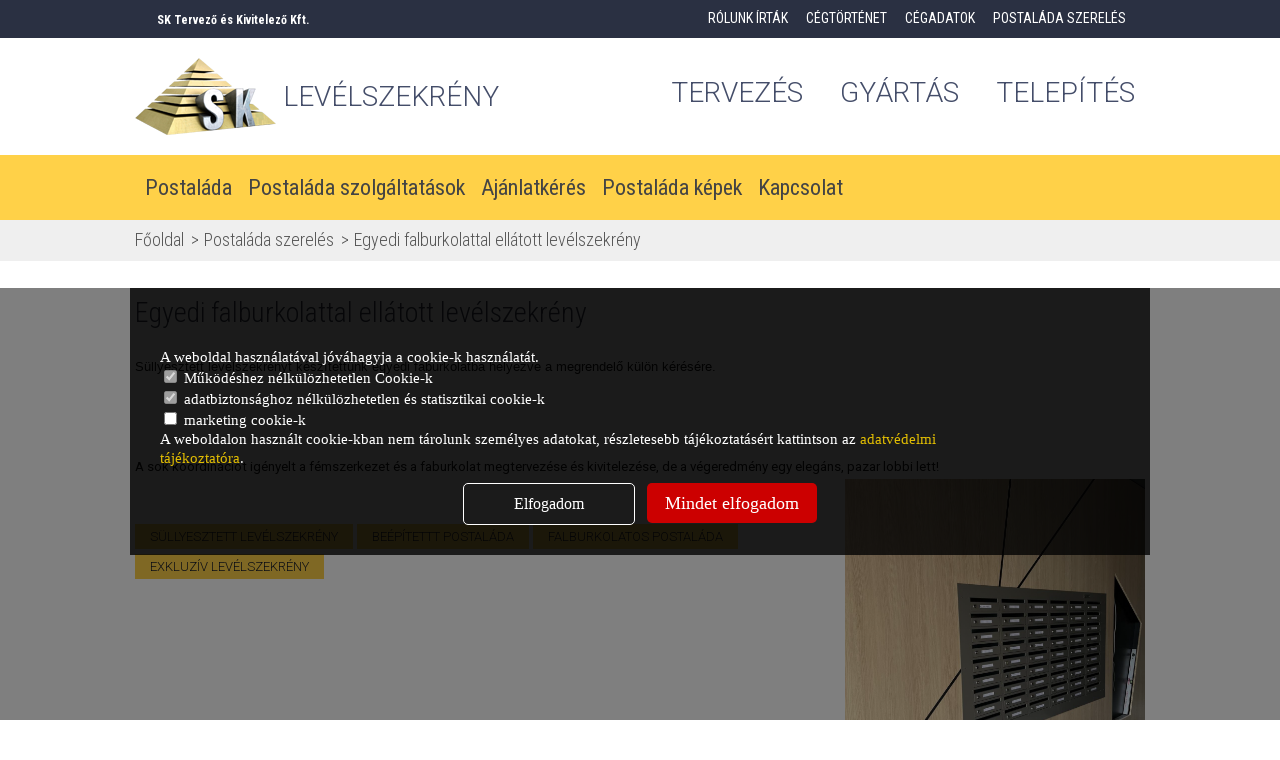

--- FILE ---
content_type: text/html; charset=UTF-8
request_url: https://levelszekreny.hu/postalada-szereles/egyedi-falburkolattal-ellatott-levelszekreny
body_size: 7157
content:



<!DOCTYPE HTML PUBLIC>

<html class="responsive levelszekreny-hu user-visitor html-7055 html-hu module-blog module-blog-item module-blog-item-16635  chrome chrome-131 mac mac menu-top_index root7055 "> 
<head>


<meta http-equiv="Content-Type" content="text/html; charset=UTF-8">
<meta name="resource-type" content="document">
<meta name="copyright" content="Copyright (c) 2026 by levelszekreny.hu" > 
<meta name="language" content="hu"> 
<meta name=viewport content="width=device-width, initial-scale=1">
<meta http-equiv="content-language" content="hu"> 
<link rel="shortcut icon" href="/upload/favicon/232.ico"> 

<meta name="geo.region" content="HU-BU" /> 
<meta name="geo.placename" content="Budapest" /> 
<meta name="geo.position" content="47.482853;19.26978" /> 
<meta name="ICBM" content="47.482853, 19.26978" /> 


<title>Egyedi falburkolattal ellátott levélszekrény - Postaláda gyártás, tervezés és forgalmazás - országos szállítással</title>
<meta name="keywords" content="levélszekrény, postaláda, beépített, süllyesztett, modern, elegáns, társasház"> 
<meta name="description" content="A sok koordinációt igényelt a fémszerkezet és a faburkolat megtervezése és kivitelezése, de a végeredmény egy elegáns, pazar fekvő levélszekrénnyel ellátott lobbi lett"> 


<meta property="og:site_name" content="levelszekreny.hu" />
<meta property="og:title" content="levelszekreny.hu" />
<meta property="og:description" content="A sok koordinációt igényelt a fémszerkezet és a faburkolat megtervezése és kivitelezése, de a végeredmény egy elegáns, pazar fekvő levélszekrénnyel ellátott lobbi lett" />
<meta property="og:image" content="https://levelszekreny.hu/upload/images/232/faburkolatos-sullyesztett-levelszekreny-204960.jpg" />
<meta property="og:url" content="https://levelszekreny.hu/postalada-szereles/egyedi-falburkolattal-ellatott-levelszekreny" />

<link rel="stylesheet" href="/fonts/font-awesome-5/css/all.css">

<LINK href="/index/style.php" rel="StyleSheet" type="text/css">
<script type="text/javascript" src="/index/javascript.php"></script>
<link rel="stylesheet" href="/js/jquery/jquery-ui.min.css">

<script type="text/javascript" src="/js/jquery/datetimepicker/jquery-ui-timepicker-addon.js"></script>
<link rel="stylesheet" href="/js/jquery/datetimepicker/jquery-ui-timepicker-addon.css">
 

	<script type="text/javascript" src="/js/jquery/slider-orbit/jquery.orbit.js"></script>
	<link rel="stylesheet" href="/js/jquery/slider-orbit/orbit.css">
 

 

<meta name="google-site-verification" content="vJA-CSqKY6HypGj5cSPEhI9X3odPo7synNEW-QejlPM" />
<meta name="norton-safeweb-site-verification" content="vyf0nv6azpsvai-zssx32mpexevz01ajuqwp9nv4uyd84zodfriaxlkw703x3jrjw5wa5ae0wow7h5pbsivmtht6skobotcnaks-92sng9da03hg-x7n7jzcptwa4cbr" />



<script>
window.dataLayer = window.dataLayer || [];
	function gtag(){dataLayer.push(arguments);}
	
	gtag('consent', 'default', {
		'ad_storage': 'denied',
		'analytics_storage': 'denied',
		'ad_user_data': 'denied',
		'ad_personalization': 'denied',
		'wait_for_update': 50
	});

</script>

	
		<script>
	gtag('consent', 'update', {
	  'ad_storage': 'denied',
	  'ad_user_data': 'denied',
	  'ad_personalization': 'denied',
	  'analytics_storage': 'granted'
	});

	function allConsentGranted() {
	  gtag('consent', 'update', {
		'ad_user_data': 'granted',
		'ad_personalization': 'granted',
		'ad_storage': 'granted',
		'analytics_storage': 'granted'
	  });
	}
	</script>
	
	


	<!-- Google tag (gtag.js) -->
<script async src="https://www.googletagmanager.com/gtag/js?id=G-QXED0EN6RJ"></script>
<script>
  window.dataLayer = window.dataLayer || [];
  function gtag(){dataLayer.push(arguments);}
  gtag('js', new Date());

  gtag('config', 'G-QXED0EN6RJ');
  gtag('config', 'AW-1014032686');
</script>


<!-- Facebook Pixel Code -->
<script>
!function(f,b,e,v,n,t,s)
{if(f.fbq)return;n=f.fbq=function(){n.callMethod?
n.callMethod.apply(n,arguments):n.queue.push(arguments)};
if(!f._fbq)f._fbq=n;n.push=n;n.loaded=!0;n.version='2.0';
n.queue=[];t=b.createElement(e);t.async=!0;
t.src=v;s=b.getElementsByTagName(e)[0];
s.parentNode.insertBefore(t,s)}(window, document,'script',
'https://connect.facebook.net/en_US/fbevents.js');
fbq('init', '592704491735307');
fbq('track', 'PageView');
</script>
<noscript><img height="1" width="1" style="display:none"
src="https://www.facebook.com/tr?id=592704491735307&ev=PageView&noscript=1"
/></noscript>
<!-- End Facebook Pixel Code -->
<link href="https://fonts.googleapis.com/css?family=Roboto+Condensed:300,400,700&subset=latin-ext" rel="stylesheet">
<link href="https://fonts.googleapis.com/css?family=Roboto:300,400,500,700" rel="stylesheet">


<script src="https://www.google.com/recaptcha/api.js" async defer></script>
</head> 


<body id="body" class="responsive levelszekreny-hu body-7055 body-hu module-blog module-blog-item module-blog-item-16635  chrome chrome-131 mac mac root7055">




<div id="mobil-navigation-menu">
	<a href="#mobil-menu" class="m-menu"><i class="fa fa-bars"></i></a>
	<a href="#mobil-content" class="m-content"><i class="fa fa-file-text-o"></i></a>
</div>


<div id="ajax_loader" class="ajax_loader" style="display: none;"></div>
<div id="ajax_layer_bg" class="ajax_layer_bg" style="display: none;"></div>
<div id="ajax_layer_container" class="ajax_layer_container" style="display: none;"><div id="ajax_layer" class="ajax_layer"></div></div>



<div id="background">
<div id="background-table" class="table">
<div id="background-row-1" class="table-row">
<div id="background-cell-1">

<div id="cart_layer_bg" style="display: none;">
	<div id="cart_layer" style="display: none;">
		<div class="text"><span class="number">1</span> termék bekerült a kosárba.</div>
		<a href="/postalada-szereles/egyedi-falburkolattal-ellatott-levelszekreny"  onclick="$('#cart_layer').hide(); $('#cart_layer_bg').hide(); return false;"  class="buy"><i class="fa fa-briefcase"></i>A vásárlás folytatása</a>
		<a href="/shop/cart" class="cart"><i class="fa fa-shopping-basket"></i>Ugrás a kosárhoz</a>
	</div>
</div>

 
<div id="top_box_cont">		<div id="shop_cart_inc">				</div>

<div id="top_wrapper">
<div class="top_inner">
<p class="top_info">SK Tervező és Kivitelező Kft.</p>



<ul class="menu_top_index lev2 tree8886 active" id="menu_top_index">
	<li class="lev2 first lev2first leaf menupoint8886 seq0 tree8886 url9163" id="menupoint8886"><a href="/rolunk-irtak" title="Rólunk írták" class="lev2">Rólunk írták</a></li>
	<li class="lev2 leaf menupoint6786 seq0 tree6786 url7061" id="menupoint6786"><a href="/cegtortenet-6786" title="Cégtörténet" class="lev2">Cégtörténet</a></li>
	<li class="lev2 leaf menupoint6787 seq0 tree6787 url7062" id="menupoint6787"><a href="/cegadatok" title="Cégadatok" class="lev2">Cégadatok</a></li>
	<li class="lev2 active lev2act last lev2last leaf actual menupoint6780 seq0 tree6780 url7055" id="menupoint6780"><a href="/postalada-szereles" title="Postaláda szerelés" class="active lev2 actual">Postaláda szerelés</a></li>
</ul>




</div>
</div>

<div id="head_wrapper">
<div id="head_inner">

<div class="left">
<a href="/logo">
<img src="/upload/files/232/sk-logo-9073.png"> <h2>Levélszekrény</h2>
</a>
</div>

<div class="right">
<ul>
<li><a href="/szolgaltatasok">tervezés</a></li> 
<li><a href="/szolgaltatasok">gyártás</a></li>
<li><a href="/szolgaltatasok">Telepítés</a></li>
</ul>
</div>

</div>
</div>

<div id="menu_wrapper">
<a class="mmenu open" href="#menu_wrapper"><i class="fa fa-bars"></i></a>
<a class="mmenu close" href="#"><i class="fa fa-times"></i></a>



<ul class="menu_top lev2 tree6772 active" id="menu_top">
	<li class="lev2 first lev2first branch menupoint6772 seq1 tree6772 url7047" id="menupoint6772"><a href="/postalada" title="Postaláda" class="lev2">Postaláda</a>
	<ul class="menu_top lev3 tree6772 hidden">
		<li class="lev3 first lev3first branch menupoint7029 seq1 tree6772 url7304" id="menupoint7029"><a href="/postalada/belteri-postalada" title="Beltéri postaláda" class="lev3">Beltéri postaláda</a>
		<ul class="menu_top lev4 tree6772 hidden">
			<li class="lev4 first lev4first branch menupoint7031 seq0 tree6772 url7306" id="menupoint7031"><a href="/postalada/belteri-postalada/allo-postalada" title="Álló postaláda" class="lev4">Álló postaláda</a>
			<ul class="menu_top lev5 tree6772 hidden">
				<li class="lev5 first lev5first branch menupoint7035 seq0 tree6772 url7310" id="menupoint7035"><a href="/postalada/belteri-postalada/allo-postalada/falon-kivuli-postalada" title="Falon kívüli postaláda" class="lev5">Falon kívüli postaláda</a>
				<ul class="menu_top lev6 tree6772 hidden">
					<li class="lev6 first lev6first leaf menupoint7043 seq0 tree6772 url7318" id="menupoint7043"><a href="/postalada/belteri-postalada/allo-postalada/falon-kivuli-postalada/festett-postalada" title="Festett postaláda" class="lev6">Festett postaláda</a></li>
					<li class="lev6 leaf menupoint7051 seq0 tree6772 url7326" id="menupoint7051"><a href="/postalada/belteri-postalada/allo-postalada/falon-kivuli-postalada/rozsdamentes-postalada" title="Rozsdamentes postaláda" class="lev6">Rozsdamentes postaláda</a></li>
				</ul>
</li>
				<li class="lev5 branch menupoint7039 seq0 tree6772 url7314" id="menupoint7039"><a href="/postalada/belteri-postalada/allo-postalada/falba-epitett-postalada" title="Falba épített postaláda" class="lev5">Falba épített postaláda</a>
				<ul class="menu_top lev6 tree6772 hidden">
					<li class="lev6 first lev6first leaf menupoint7044 seq0 tree6772 url7319" id="menupoint7044"><a href="/postalada/belteri-postalada/allo-postalada/falba-epitett-postalada/festett-postalada" title="Festett postaláda" class="lev6">Festett postaláda</a></li>
					<li class="lev6 leaf menupoint7052 seq0 tree6772 url7327" id="menupoint7052"><a href="/postalada/belteri-postalada/allo-postalada/falba-epitett-postalada/rozsdamentes-postalada" title="Rozsdamentes postaláda" class="lev6">Rozsdamentes postaláda</a></li>
				</ul>
</li>
			</ul>
</li>
			<li class="lev4 branch menupoint7032 seq0 tree6772 url7307" id="menupoint7032"><a href="/postalada/belteri-postalada/fekvo-postalada" title="Fekvő postaláda" class="lev4">Fekvő postaláda</a>
			<ul class="menu_top lev5 tree6772 hidden">
				<li class="lev5 first lev5first branch menupoint7036 seq0 tree6772 url7311" id="menupoint7036"><a href="/postalada/belteri-postalada/fekvo-postalada/falon-kivuli-postalada" title="Falon kívüli postaláda" class="lev5">Falon kívüli postaláda</a>
				<ul class="menu_top lev6 tree6772 hidden">
					<li class="lev6 first lev6first leaf menupoint7045 seq0 tree6772 url7320" id="menupoint7045"><a href="/postalada/belteri-postalada/fekvo-postalada/falon-kivuli-postalada/festett-postalada" title="Festett postaláda" class="lev6">Festett postaláda</a></li>
					<li class="lev6 leaf menupoint7053 seq0 tree6772 url7328" id="menupoint7053"><a href="/postalada/belteri-postalada/fekvo-postalada/falon-kivuli-postalada/rozsdamentes-postalada" title="Rozsdamentes postaláda" class="lev6">Rozsdamentes postaláda</a></li>
				</ul>
</li>
				<li class="lev5 branch menupoint7040 seq0 tree6772 url7315" id="menupoint7040"><a href="/postalada/belteri-postalada/fekvo-postalada/falba-epitett-postalada" title="Falba épített postaláda" class="lev5">Falba épített postaláda</a>
				<ul class="menu_top lev6 tree6772 hidden">
					<li class="lev6 first lev6first leaf menupoint7046 seq0 tree6772 url7321" id="menupoint7046"><a href="/postalada/belteri-postalada/fekvo-postalada/falba-epitett-postalada/festett-postalada" title="Festett postaláda" class="lev6">Festett postaláda</a></li>
					<li class="lev6 leaf menupoint7054 seq0 tree6772 url7329" id="menupoint7054"><a href="/postalada/belteri-postalada/fekvo-postalada/falba-epitett-postalada/rozsdamentes-postalada" title="Rozsdamentes postaláda" class="lev6">Rozsdamentes postaláda</a></li>
				</ul>
</li>
			</ul>
</li>
		</ul>
</li>
		<li class="lev3 branch menupoint7030 seq2 tree6772 url7305" id="menupoint7030"><a href="/postalada/kulteri-postalada" title="Kültéri postaláda" class="lev3">Kültéri postaláda</a>
		<ul class="menu_top lev4 tree6772 hidden">
			<li class="lev4 first lev4first branch menupoint7033 seq0 tree6772 url7308" id="menupoint7033"><a href="/postalada/kulteri-postalada/fekvo-postalada" title="Fekvő postaláda" class="lev4">Fekvő postaláda</a>
			<ul class="menu_top lev5 tree6772 hidden">
				<li class="lev5 first lev5first leaf menupoint7037 seq0 tree6772 url7312" id="menupoint7037"><a href="/postalada/kulteri-postalada/fekvo-postalada/falon-kivuli-postalada" title="Falon kívüli rozsdamentes postaláda" class="lev5">Falon kívüli rozsdamentes postaláda</a></li>
				<li class="lev5 leaf menupoint7041 seq0 tree6772 url7316" id="menupoint7041"><a href="/postalada/kulteri-postalada/fekvo-postalada/falba-epitett-postalada" title="Falba épített rozsdamentes postaláda" class="lev5">Falba épített rozsdamentes postaláda</a></li>
			</ul>
</li>
			<li class="lev4 branch menupoint7034 seq0 tree6772 url7309" id="menupoint7034"><a href="/postalada/kulteri-postalada/allo-postalada" title="Álló postaláda" class="lev4">Álló postaláda</a>
			<ul class="menu_top lev5 tree6772 hidden">
				<li class="lev5 first lev5first branch menupoint7038 seq0 tree6772 url7313" id="menupoint7038"><a href="/postalada/kulteri-postalada/allo-postalada/falon-kivuli-postalada" title="Falon kívüli postaláda" class="lev5">Falon kívüli postaláda</a>
				<ul class="menu_top lev6 tree6772 hidden">
					<li class="lev6 first lev6first leaf menupoint7049 seq0 tree6772 url7324" id="menupoint7049"><a href="/postalada/kulteri-postalada/allo-postalada/falon-kivuli-postalada/festett-postalada" title="Festett postaláda" class="lev6">Festett postaláda</a></li>
					<li class="lev6 leaf menupoint7057 seq0 tree6772 url7332" id="menupoint7057"><a href="/postalada/kulteri-postalada/allo-postalada/falon-kivuli-postalada/rozsdamentes-postalada" title="Rozsdamentes postaláda" class="lev6">Rozsdamentes postaláda</a></li>
				</ul>
</li>
				<li class="lev5 leaf menupoint7042 seq0 tree6772 url7317" id="menupoint7042"><a href="/postalada/kulteri-postalada/allo-postalada/falba-epitett-postalada" title="Falba épített Rozsdamentes postaláda" class="lev5">Falba épített Rozsdamentes postaláda</a></li>
			</ul>
</li>
		</ul>
</li>
		<li class="lev3 leaf menupoint7059 seq3 tree6772 url7334" id="menupoint7059"><a href="/postalada/tarsashazi-fekvo-postalada" title="Társasházi fekvő postaláda" class="lev3">Társasházi fekvő postaláda</a></li>
		<li class="lev3 leaf menupoint7060 seq4 tree6772 url7335" id="menupoint7060"><a href="/postalada/tarsashazi-allo-postalada" title="Társasházi álló postaláda" class="lev3">Társasházi álló postaláda</a></li>
		<li class="lev3 leaf menupoint7061 seq5 tree6772 url7336" id="menupoint7061"><a href="/postalada/olcso-fekvo-postalada" title="Olcsó fekvő postaláda" class="lev3">Olcsó fekvő postaláda</a></li>
		<li class="lev3 leaf menupoint7062 seq6 tree6772 url7337" id="menupoint7062"><a href="/postalada/olcso-allo-postalada" title="Olcsó álló postaláda" class="lev3">Olcsó álló postaláda</a></li>
		<li class="lev3 leaf menupoint7063 seq7 tree6772 url7338" id="menupoint7063"><a href="/postalada/kulteri-beepitheto-postalada" title="Kültéri beépíthető postaláda" class="lev3">Kültéri beépíthető postaláda</a></li>
		<li class="lev3 leaf menupoint7064 seq8 tree6772 url7339" id="menupoint7064"><a href="/postalada/rozsdamentes-postalada" title="Rozsdamentes postaláda" class="lev3">Rozsdamentes postaláda</a></li>
		<li class="lev3 leaf menupoint7065 seq9 tree6772 url7340" id="menupoint7065"><a href="/postalada/faliujsag" title="Faliújság" class="lev3">Faliújság</a></li>
		<li class="lev3 leaf menupoint7066 seq10 tree6772 url7341" id="menupoint7066"><a href="/postalada/szorolaptarto" title="Szórólaptartó, szemetes" class="lev3">Szórólaptartó, szemetes</a></li>
		<li class="lev3 leaf menupoint7067 seq11 tree6772 url7342" id="menupoint7067"><a href="/postalada/kaputelefonos-postalada" title="Kaputelefonos postaláda" class="lev3">Kaputelefonos postaláda</a></li>
		<li class="lev3 leaf menupoint7068 seq12 tree6772 url7343" id="menupoint7068"><a href="/postalada/muemleki-postalada" title="Műemléki postaláda" class="lev3">Műemléki postaláda</a></li>
		<li class="lev3 leaf menupoint7069 seq13 tree6772 url7344" id="menupoint7069"><a href="/postalada/egyedi-postalada" title="Egyedi postaláda" class="lev3">Egyedi postaláda</a></li>
		<li class="lev3 leaf menupoint7070 seq14 tree6772 url7345" id="menupoint7070"><a href="/postalada/dokumentum-es-vagy-csomagautomata" title="Dokumentum- és/vagy Csomagautomata" class="lev3">Dokumentum- és/vagy Csomagautomata</a></li>
	</ul>
</li>
	<li class="lev2 leaf menupoint6773 seq2 tree6773 url7048" id="menupoint6773"><a href="/postalada-szolgaltatasok" title="Postaláda szolgáltatások" class="lev2">Postaláda szolgáltatások</a></li>
	<li class="lev2 leaf menupoint6774 seq3 tree6774 url7049" id="menupoint6774"><a href="/ajanlatkeres" title="Ajánlatkérés" class="lev2">Ajánlatkérés</a></li>
	<li class="lev2 leaf menupoint6775 seq4 tree6775 url7050" id="menupoint6775"><a href="/postalada-kepek" title="Postaláda képek" class="lev2">Postaláda képek</a></li>
	<li class="lev2 last lev2last leaf menupoint6788 seq5 tree6788 url7063" id="menupoint6788"><a href="/kapcsolat" title="Kapcsolat" class="lev2">Kapcsolat</a></li>
</ul>




</div>
</div><div class="site-info-body body table" id="url-7055">
					<div class="navigation table-row">
		<div id="navigation" class="table-cell">
			<div class="navigation">
				<div id="navigation_box_cont"><div id="navigation_links">
	<ul itemscope itemtype="https://schema.org/BreadcrumbList">
				<li class="first" itemprop="itemListElement" itemscope itemtype="https://schema.org/ListItem"><a href="/" title="Főoldal" itemprop="item"><span itemprop="name">Főoldal</span></a><meta itemprop="position" content="1" /></li>
		<li class="nav" itemprop="itemListElement" itemscope itemtype="https://schema.org/ListItem"><a href="/postalada-szereles" title="Postaláda szerelés" itemprop="item"><span itemprop="name">Postaláda szerelés</span></a><meta itemprop="position" content="2" /></li>
		<li class="last" itemprop="itemListElement" itemscope itemtype="https://schema.org/ListItem"><a href="/postalada-szereles/egyedi-falburkolattal-ellatott-levelszekreny" title="Egyedi falburkolattal ellátott levélszekrény" itemprop="item"><span itemprop="name">Egyedi falburkolattal ellátott levélszekrény</span></a><meta itemprop="position" content="3" /></li>
	</ul>
</div></div>			</div>
		</div>
	</div>
		<div class="main-table-row table-row">
		<div class="main-table-cell table-cell">
			<div id="main" class="table">
				<div class="main table-row">
										<div id="main_center" class="table-cell">
						<div class="main_center">
							<div id="main_center_head">
								<div id="navigation_links">
	<ul itemscope itemtype="https://schema.org/BreadcrumbList">
				<li class="first" itemprop="itemListElement" itemscope itemtype="https://schema.org/ListItem"><a href="/" title="Főoldal" itemprop="item"><span itemprop="name">Főoldal</span></a><meta itemprop="position" content="1" /></li>
		<li class="nav" itemprop="itemListElement" itemscope itemtype="https://schema.org/ListItem"><a href="/postalada-szereles" title="Postaláda szerelés" itemprop="item"><span itemprop="name">Postaláda szerelés</span></a><meta itemprop="position" content="2" /></li>
		<li class="last" itemprop="itemListElement" itemscope itemtype="https://schema.org/ListItem"><a href="/postalada-szereles/egyedi-falburkolattal-ellatott-levelszekreny" title="Egyedi falburkolattal ellátott levélszekrény" itemprop="item"><span itemprop="name">Egyedi falburkolattal ellátott levélszekrény</span></a><meta itemprop="position" content="3" /></li>
	</ul>
</div>															</div>
							<div id="center_box_cont"><div id="product_top_search">
	<div id="search_wrapper">
		<div id="search_inner">
			<div class="left">Beltéri postaláda, kültéri postaláda, álló postaláda, fekvő postaláda, falon kívüli és falba építhető postaláda, festett és rozsdamentes postaláda kereső:</div>
			<div class="right">
				<form action="/postalada-szereles#product_top_search" id="carform" method="get">

					<select name="elhelyezes" form="carform">
						<option value="">Elhelyezés</option>
						<option value="kulteri">kültéri</option>
						<option value="belteri">beltéri</option>
					</select>

					<select name="orientacio" form="carform">
						<option value="">Orientáció</option>
						<option value="allo">álló</option>
						<option value="fekvo">fekvő</option>
					</select>

					<select name="beepites" form="carform">
						<option value="">Beépítés</option>
						<option value="falon-kivuli">falon kívüli</option>
						<option value="falba-epitett">falba épített</option>
					</select>

					<select name="tipus" form="carform">
						<option value="">Típus</option>
						<option value="festett">festett (szinterezett)</option>
						<option value="rozsdamentes">rozsdamentes</option>
						<option value="exkluziv">egyedi, exkluzív</option>
					</select>

					<input type="submit" value="Keresés">

				</form>
			</div>
		</div>
	</div>
</div></div>								<div id="content" class="content-16635 blog wysiwyg">
		<h1 class="content_top">Egyedi falburkolattal ellátott levélszekrény</h1>
	<div class="lead content_top"><p><span style="font-size: 10pt; font-family: arial, helvetica, sans-serif; color: #000000;">Süllyesztett levélszekrényt készítettünk egyedi faburkolatba helyezve a megrendelő külön kérésére. </span></p>
<p> </p>
<p> </p></div>	<div class="content" style="">
		<p><span style="font-size: 10pt; color: #000000;">A sok koordinációt igényelt a fémszerkezet és a faburkolat megtervezése és kivitelezése, de a végeredmény egy elegáns, pazar lobbi lett!</span></p>
<p> <img src="/upload/images/232/faburkolatos-sullyesztett-levelszekreny-204958.jpg" alt="" width="1179" height="1200" /></p>			</div>


	<div class="keywords">
				<a href="/postalada-szereles/tags/sullyesztett-levelszekreny" class="tag-sullyesztett-levelszekreny">Süllyesztett levélszekrény</a>
				<a href="/postalada-szereles/tags/beepitettt-postalada" class="tag-beepitettt-postalada"> Beépítettt postaláda</a>
				<a href="/postalada-szereles/tags/falburkolatos-postalada" class="tag-falburkolatos-postalada"> falburkolatos postaláda</a>
				<a href="/postalada-szereles/tags/exkluziv-levelszekreny" class="tag-exkluziv-levelszekreny"> exkluzív levélszekrény</a>
			</div>


</div>																				</div>
					</div>
									</div>
			</div>
		</div>
	</div>
	</div>

</div>
</div>
<div id="background-row-2" class="table-row">
<div id="background-cell-2" class="table-cell">

<div id="bottom_box_cont"><div id="footer_top_wrapper">
<div id="footer_top_inner">

<div class="info">
<ul>
<li><a href="https://www.google.hu/maps/dir//Budapest,+Ludas+u.+2,+1173/@47.4822608,19.2676871,17z/data=!4m9!4m8!1m0!1m5!1m1!1s0x4741c6b4a7fdc855:0xff8c36b8fbb1520e!2m2!1d19.2698758!2d47.4822572!3e0" target="_blank">1173 Budapest, Ludas u. 2.</a></li>

<li><a href="mailto:sd@sk.hu">sd@sk.hu</a><br>
<a href="mailto:csanda@sk.hu">csanda@sk.hu</a></li>

<li><a href="tel:+3614052214">+36 1 405 2214</a><br>
<a href="tel:+36304011955">+36 30 401 1955</a></li>
<li class="menu_bottom"><a href="/cegtortenet">Cégtörténet</a>
<li class="menu_bottom"><a href="/cegadatok">Cégadatok</a>
<li class="menu_bottom"><a href="/jogi-nyilatkozat">Jogi nyilatkozat</a>
</ul>
</div>

<div class="map">
<iframe src="https://www.google.com/maps/embed?pb=!1m18!1m12!1m3!1d2696.3929861054307!2d19.26768711562625!3d47.48225717917667!2m3!1f0!2f0!3f0!3m2!1i1024!2i768!4f13.1!3m3!1m2!1s0x4741c6b4a7fdc855%3A0xff8c36b8fbb1520e!2sBudapest%2C+Ludas+u.+2%2C+1173!5e0!3m2!1shu!2shu!4v1528388856982" width="600" height="450" frameborder="0" style="border:0" allowfullscreen></iframe>
</div>

<div class="footer_form">
<h2>Írhat nekünk!</h2>
<!--start-public-form-571--><div id="public_generated_form" class="form-571 respo">
	<form action="#form-571" method="post" enctype="multipart/form-data" id="form-form-571">		<div id="form-571" name="form-571" class="table">
						<div class="row hidden"><input type="hidden" name="form" value="form-571"></div>
		<div id="form-571_return_successful" class="hidden row title_successful">A művelet sikeres!</div>
		<div id="form-571_return_error" class="hidden row title_error">A művelet sikertelen! Kérem javítsa a pirossal jelölt mezőket!</div>
				<div id="form-571_row_formid" class="row title code hidden">Az űrlap azonosító száma: {formid}</div>
								<div id="form-571_row_10" class="row text input important text">
							<div class="label text">Név</div>
							<div class="label error hidden">Kérjük adja meg a nevét!</div>
							<input type="text" name="form10" value="" class="text" placeholder="Név">													</div>
											<div id="form-571_row_40" class="row text input important text">
							<div class="label text">tel</div>
							<div class="label error hidden">adjon meg telszámot</div>
							<input type="text" name="form40" value="" class="text" placeholder="tel">													</div>
											<div id="form-571_row_20" class="row text input important text">
							<div class="label text">E-mail</div>
							<div class="label error hidden">Kérjük adja meg az e-mail címét!</div>
							<input type="text" name="form20" value="" class="text" placeholder="E-mail">													</div>
											<div id="form-571_row_30" class="row textarea input">
							<div class="label">Üzenet</div>
							<div class="label error hidden"></div>
							<textarea name="form30" class="textarea" placeholder="Üzenet"></textarea>						</div>
										<div id="form-571_row_captcha" class="row captcha input important"><div class="g-recaptcha" data-sitekey="6LcvOBcUAAAAAOkJlDrTBu3UtwW59zsjhnRZoIU_"></div></div>
				<div class="row submit"><input type="submit" name="mehet" value="Elküld"></div>	</div>
	</form>	</div>


<!--end-public-form-571-->

</div>

</div>
</div>


<div id="footer_menu_wrapper">



<ul class="menu_footer lev2 tree6785 active" id="menu_footer">
	<li class="lev2 first lev2first leaf menupoint6785 seq0 tree6785 url7060" id="menupoint6785"><a href="/postalada-szereles" title="Postaláda szerelés" class="lev2">Postaláda szerelés</a></li>
	<li class="lev2 leaf menupoint6784 seq0 tree6784 url7059" id="menupoint6784"><a href="/kapcsolat" title="Kapcsolat" class="lev2">Kapcsolat</a></li>
	<li class="lev2 leaf menupoint6756 seq0 tree6756 url7031" id="menupoint6756"><a href="/contract-policy" title="Általános szerződési feltételek" class="lev2">Általános szerződési feltételek</a></li>
	<li class="lev2 leaf menupoint6757 seq0 tree6757 url7032" id="menupoint6757"><a href="/privacy-policy-send" title="Adatkezelési kérések" class="lev2">Adatkezelési kérések</a></li>
	<li class="lev2 leaf menupoint6776 seq0 tree6776 url7051" id="menupoint6776"><a href="/postalada" title="Postaládák" class="lev2">Postaládák</a></li>
	<li class="lev2 leaf menupoint6777 seq0 tree6777 url7052" id="menupoint6777"><a href="/postalada-szolgaltatasok" title="Szolgáltatások" class="lev2">Szolgáltatások</a></li>
	<li class="lev2 leaf menupoint6778 seq0 tree6778 url7053" id="menupoint6778"><a href="/ajanlatkeres" title="Ajánlatkérés" class="lev2">Ajánlatkérés</a></li>
	<li class="lev2 last lev2last leaf menupoint6755 seq0 tree6755 url7030" id="menupoint6755"><a href="/privacy-policy" title="Adatkezelési tájékoztató" class="lev2">Adatkezelési tájékoztató</a></li>
</ul>




</div></div>

</div>
</div>
</div>
</div>


<div id="cookie_check">
	<form action="/ajax/cookie-check" class="cookie_check" method="post">
		<div class="text">
			A weboldal használatával jóváhagyja a cookie-k használatát.
			<label class="cookie default"><input type="checkbox" name="cookie_check[cookie]" value="1" checked readonly="readonly" disabled onclick="return false"> Működéshez nélkülözhetetlen Cookie-k</label>
			<label class="cookie default"><input type="checkbox" name="cookie_check[google]" value="1" checked readonly="readonly" disabled onclick="return false""> adatbiztonsághoz nélkülözhetetlen és statisztikai cookie-k</label>
			<label class="cookie default"><input type="checkbox" name="cookie_check[marketing]" value="1"> marketing cookie-k</label>
															A weboldalon használt cookie-kban nem tárolunk személyes adatokat, részletesebb tájékoztatásért kattintson az <a href="/privacy-policy">adatvédelmi tájékoztatóra</a>.
		</div>
		<a class="button act" rel="act">Elfogadom</a>
		<a class="button all" rel="all" onclick="allConsentGranted()">Mindet elfogadom</a>
	</form>
</div>
<script type="text/javascript">
$(document).ready(function(){
	$('#cookie_check .button').click(function(){
		var rel=$(this).attr('rel');
		if (rel=='all') { $('#cookie_check form.cookie_check input').attr('checked','checked'); }
		var data=$('#cookie_check form.cookie_check').serialize();
		$.ajax({
			type: 'POST', 
			data: data,
			url: '/ajax/cookie-check',
			success: function(msg){ 
				$('#cookie_check').hide();
				location.reload(true);
			} 
		});
		return false;
	});
});
</script>




</body>
</html>


--- FILE ---
content_type: text/html; charset=utf-8
request_url: https://www.google.com/recaptcha/api2/anchor?ar=1&k=6LcvOBcUAAAAAOkJlDrTBu3UtwW59zsjhnRZoIU_&co=aHR0cHM6Ly9sZXZlbHN6ZWtyZW55Lmh1OjQ0Mw..&hl=en&v=PoyoqOPhxBO7pBk68S4YbpHZ&size=normal&anchor-ms=20000&execute-ms=30000&cb=gr55mubaf81m
body_size: 49372
content:
<!DOCTYPE HTML><html dir="ltr" lang="en"><head><meta http-equiv="Content-Type" content="text/html; charset=UTF-8">
<meta http-equiv="X-UA-Compatible" content="IE=edge">
<title>reCAPTCHA</title>
<style type="text/css">
/* cyrillic-ext */
@font-face {
  font-family: 'Roboto';
  font-style: normal;
  font-weight: 400;
  font-stretch: 100%;
  src: url(//fonts.gstatic.com/s/roboto/v48/KFO7CnqEu92Fr1ME7kSn66aGLdTylUAMa3GUBHMdazTgWw.woff2) format('woff2');
  unicode-range: U+0460-052F, U+1C80-1C8A, U+20B4, U+2DE0-2DFF, U+A640-A69F, U+FE2E-FE2F;
}
/* cyrillic */
@font-face {
  font-family: 'Roboto';
  font-style: normal;
  font-weight: 400;
  font-stretch: 100%;
  src: url(//fonts.gstatic.com/s/roboto/v48/KFO7CnqEu92Fr1ME7kSn66aGLdTylUAMa3iUBHMdazTgWw.woff2) format('woff2');
  unicode-range: U+0301, U+0400-045F, U+0490-0491, U+04B0-04B1, U+2116;
}
/* greek-ext */
@font-face {
  font-family: 'Roboto';
  font-style: normal;
  font-weight: 400;
  font-stretch: 100%;
  src: url(//fonts.gstatic.com/s/roboto/v48/KFO7CnqEu92Fr1ME7kSn66aGLdTylUAMa3CUBHMdazTgWw.woff2) format('woff2');
  unicode-range: U+1F00-1FFF;
}
/* greek */
@font-face {
  font-family: 'Roboto';
  font-style: normal;
  font-weight: 400;
  font-stretch: 100%;
  src: url(//fonts.gstatic.com/s/roboto/v48/KFO7CnqEu92Fr1ME7kSn66aGLdTylUAMa3-UBHMdazTgWw.woff2) format('woff2');
  unicode-range: U+0370-0377, U+037A-037F, U+0384-038A, U+038C, U+038E-03A1, U+03A3-03FF;
}
/* math */
@font-face {
  font-family: 'Roboto';
  font-style: normal;
  font-weight: 400;
  font-stretch: 100%;
  src: url(//fonts.gstatic.com/s/roboto/v48/KFO7CnqEu92Fr1ME7kSn66aGLdTylUAMawCUBHMdazTgWw.woff2) format('woff2');
  unicode-range: U+0302-0303, U+0305, U+0307-0308, U+0310, U+0312, U+0315, U+031A, U+0326-0327, U+032C, U+032F-0330, U+0332-0333, U+0338, U+033A, U+0346, U+034D, U+0391-03A1, U+03A3-03A9, U+03B1-03C9, U+03D1, U+03D5-03D6, U+03F0-03F1, U+03F4-03F5, U+2016-2017, U+2034-2038, U+203C, U+2040, U+2043, U+2047, U+2050, U+2057, U+205F, U+2070-2071, U+2074-208E, U+2090-209C, U+20D0-20DC, U+20E1, U+20E5-20EF, U+2100-2112, U+2114-2115, U+2117-2121, U+2123-214F, U+2190, U+2192, U+2194-21AE, U+21B0-21E5, U+21F1-21F2, U+21F4-2211, U+2213-2214, U+2216-22FF, U+2308-230B, U+2310, U+2319, U+231C-2321, U+2336-237A, U+237C, U+2395, U+239B-23B7, U+23D0, U+23DC-23E1, U+2474-2475, U+25AF, U+25B3, U+25B7, U+25BD, U+25C1, U+25CA, U+25CC, U+25FB, U+266D-266F, U+27C0-27FF, U+2900-2AFF, U+2B0E-2B11, U+2B30-2B4C, U+2BFE, U+3030, U+FF5B, U+FF5D, U+1D400-1D7FF, U+1EE00-1EEFF;
}
/* symbols */
@font-face {
  font-family: 'Roboto';
  font-style: normal;
  font-weight: 400;
  font-stretch: 100%;
  src: url(//fonts.gstatic.com/s/roboto/v48/KFO7CnqEu92Fr1ME7kSn66aGLdTylUAMaxKUBHMdazTgWw.woff2) format('woff2');
  unicode-range: U+0001-000C, U+000E-001F, U+007F-009F, U+20DD-20E0, U+20E2-20E4, U+2150-218F, U+2190, U+2192, U+2194-2199, U+21AF, U+21E6-21F0, U+21F3, U+2218-2219, U+2299, U+22C4-22C6, U+2300-243F, U+2440-244A, U+2460-24FF, U+25A0-27BF, U+2800-28FF, U+2921-2922, U+2981, U+29BF, U+29EB, U+2B00-2BFF, U+4DC0-4DFF, U+FFF9-FFFB, U+10140-1018E, U+10190-1019C, U+101A0, U+101D0-101FD, U+102E0-102FB, U+10E60-10E7E, U+1D2C0-1D2D3, U+1D2E0-1D37F, U+1F000-1F0FF, U+1F100-1F1AD, U+1F1E6-1F1FF, U+1F30D-1F30F, U+1F315, U+1F31C, U+1F31E, U+1F320-1F32C, U+1F336, U+1F378, U+1F37D, U+1F382, U+1F393-1F39F, U+1F3A7-1F3A8, U+1F3AC-1F3AF, U+1F3C2, U+1F3C4-1F3C6, U+1F3CA-1F3CE, U+1F3D4-1F3E0, U+1F3ED, U+1F3F1-1F3F3, U+1F3F5-1F3F7, U+1F408, U+1F415, U+1F41F, U+1F426, U+1F43F, U+1F441-1F442, U+1F444, U+1F446-1F449, U+1F44C-1F44E, U+1F453, U+1F46A, U+1F47D, U+1F4A3, U+1F4B0, U+1F4B3, U+1F4B9, U+1F4BB, U+1F4BF, U+1F4C8-1F4CB, U+1F4D6, U+1F4DA, U+1F4DF, U+1F4E3-1F4E6, U+1F4EA-1F4ED, U+1F4F7, U+1F4F9-1F4FB, U+1F4FD-1F4FE, U+1F503, U+1F507-1F50B, U+1F50D, U+1F512-1F513, U+1F53E-1F54A, U+1F54F-1F5FA, U+1F610, U+1F650-1F67F, U+1F687, U+1F68D, U+1F691, U+1F694, U+1F698, U+1F6AD, U+1F6B2, U+1F6B9-1F6BA, U+1F6BC, U+1F6C6-1F6CF, U+1F6D3-1F6D7, U+1F6E0-1F6EA, U+1F6F0-1F6F3, U+1F6F7-1F6FC, U+1F700-1F7FF, U+1F800-1F80B, U+1F810-1F847, U+1F850-1F859, U+1F860-1F887, U+1F890-1F8AD, U+1F8B0-1F8BB, U+1F8C0-1F8C1, U+1F900-1F90B, U+1F93B, U+1F946, U+1F984, U+1F996, U+1F9E9, U+1FA00-1FA6F, U+1FA70-1FA7C, U+1FA80-1FA89, U+1FA8F-1FAC6, U+1FACE-1FADC, U+1FADF-1FAE9, U+1FAF0-1FAF8, U+1FB00-1FBFF;
}
/* vietnamese */
@font-face {
  font-family: 'Roboto';
  font-style: normal;
  font-weight: 400;
  font-stretch: 100%;
  src: url(//fonts.gstatic.com/s/roboto/v48/KFO7CnqEu92Fr1ME7kSn66aGLdTylUAMa3OUBHMdazTgWw.woff2) format('woff2');
  unicode-range: U+0102-0103, U+0110-0111, U+0128-0129, U+0168-0169, U+01A0-01A1, U+01AF-01B0, U+0300-0301, U+0303-0304, U+0308-0309, U+0323, U+0329, U+1EA0-1EF9, U+20AB;
}
/* latin-ext */
@font-face {
  font-family: 'Roboto';
  font-style: normal;
  font-weight: 400;
  font-stretch: 100%;
  src: url(//fonts.gstatic.com/s/roboto/v48/KFO7CnqEu92Fr1ME7kSn66aGLdTylUAMa3KUBHMdazTgWw.woff2) format('woff2');
  unicode-range: U+0100-02BA, U+02BD-02C5, U+02C7-02CC, U+02CE-02D7, U+02DD-02FF, U+0304, U+0308, U+0329, U+1D00-1DBF, U+1E00-1E9F, U+1EF2-1EFF, U+2020, U+20A0-20AB, U+20AD-20C0, U+2113, U+2C60-2C7F, U+A720-A7FF;
}
/* latin */
@font-face {
  font-family: 'Roboto';
  font-style: normal;
  font-weight: 400;
  font-stretch: 100%;
  src: url(//fonts.gstatic.com/s/roboto/v48/KFO7CnqEu92Fr1ME7kSn66aGLdTylUAMa3yUBHMdazQ.woff2) format('woff2');
  unicode-range: U+0000-00FF, U+0131, U+0152-0153, U+02BB-02BC, U+02C6, U+02DA, U+02DC, U+0304, U+0308, U+0329, U+2000-206F, U+20AC, U+2122, U+2191, U+2193, U+2212, U+2215, U+FEFF, U+FFFD;
}
/* cyrillic-ext */
@font-face {
  font-family: 'Roboto';
  font-style: normal;
  font-weight: 500;
  font-stretch: 100%;
  src: url(//fonts.gstatic.com/s/roboto/v48/KFO7CnqEu92Fr1ME7kSn66aGLdTylUAMa3GUBHMdazTgWw.woff2) format('woff2');
  unicode-range: U+0460-052F, U+1C80-1C8A, U+20B4, U+2DE0-2DFF, U+A640-A69F, U+FE2E-FE2F;
}
/* cyrillic */
@font-face {
  font-family: 'Roboto';
  font-style: normal;
  font-weight: 500;
  font-stretch: 100%;
  src: url(//fonts.gstatic.com/s/roboto/v48/KFO7CnqEu92Fr1ME7kSn66aGLdTylUAMa3iUBHMdazTgWw.woff2) format('woff2');
  unicode-range: U+0301, U+0400-045F, U+0490-0491, U+04B0-04B1, U+2116;
}
/* greek-ext */
@font-face {
  font-family: 'Roboto';
  font-style: normal;
  font-weight: 500;
  font-stretch: 100%;
  src: url(//fonts.gstatic.com/s/roboto/v48/KFO7CnqEu92Fr1ME7kSn66aGLdTylUAMa3CUBHMdazTgWw.woff2) format('woff2');
  unicode-range: U+1F00-1FFF;
}
/* greek */
@font-face {
  font-family: 'Roboto';
  font-style: normal;
  font-weight: 500;
  font-stretch: 100%;
  src: url(//fonts.gstatic.com/s/roboto/v48/KFO7CnqEu92Fr1ME7kSn66aGLdTylUAMa3-UBHMdazTgWw.woff2) format('woff2');
  unicode-range: U+0370-0377, U+037A-037F, U+0384-038A, U+038C, U+038E-03A1, U+03A3-03FF;
}
/* math */
@font-face {
  font-family: 'Roboto';
  font-style: normal;
  font-weight: 500;
  font-stretch: 100%;
  src: url(//fonts.gstatic.com/s/roboto/v48/KFO7CnqEu92Fr1ME7kSn66aGLdTylUAMawCUBHMdazTgWw.woff2) format('woff2');
  unicode-range: U+0302-0303, U+0305, U+0307-0308, U+0310, U+0312, U+0315, U+031A, U+0326-0327, U+032C, U+032F-0330, U+0332-0333, U+0338, U+033A, U+0346, U+034D, U+0391-03A1, U+03A3-03A9, U+03B1-03C9, U+03D1, U+03D5-03D6, U+03F0-03F1, U+03F4-03F5, U+2016-2017, U+2034-2038, U+203C, U+2040, U+2043, U+2047, U+2050, U+2057, U+205F, U+2070-2071, U+2074-208E, U+2090-209C, U+20D0-20DC, U+20E1, U+20E5-20EF, U+2100-2112, U+2114-2115, U+2117-2121, U+2123-214F, U+2190, U+2192, U+2194-21AE, U+21B0-21E5, U+21F1-21F2, U+21F4-2211, U+2213-2214, U+2216-22FF, U+2308-230B, U+2310, U+2319, U+231C-2321, U+2336-237A, U+237C, U+2395, U+239B-23B7, U+23D0, U+23DC-23E1, U+2474-2475, U+25AF, U+25B3, U+25B7, U+25BD, U+25C1, U+25CA, U+25CC, U+25FB, U+266D-266F, U+27C0-27FF, U+2900-2AFF, U+2B0E-2B11, U+2B30-2B4C, U+2BFE, U+3030, U+FF5B, U+FF5D, U+1D400-1D7FF, U+1EE00-1EEFF;
}
/* symbols */
@font-face {
  font-family: 'Roboto';
  font-style: normal;
  font-weight: 500;
  font-stretch: 100%;
  src: url(//fonts.gstatic.com/s/roboto/v48/KFO7CnqEu92Fr1ME7kSn66aGLdTylUAMaxKUBHMdazTgWw.woff2) format('woff2');
  unicode-range: U+0001-000C, U+000E-001F, U+007F-009F, U+20DD-20E0, U+20E2-20E4, U+2150-218F, U+2190, U+2192, U+2194-2199, U+21AF, U+21E6-21F0, U+21F3, U+2218-2219, U+2299, U+22C4-22C6, U+2300-243F, U+2440-244A, U+2460-24FF, U+25A0-27BF, U+2800-28FF, U+2921-2922, U+2981, U+29BF, U+29EB, U+2B00-2BFF, U+4DC0-4DFF, U+FFF9-FFFB, U+10140-1018E, U+10190-1019C, U+101A0, U+101D0-101FD, U+102E0-102FB, U+10E60-10E7E, U+1D2C0-1D2D3, U+1D2E0-1D37F, U+1F000-1F0FF, U+1F100-1F1AD, U+1F1E6-1F1FF, U+1F30D-1F30F, U+1F315, U+1F31C, U+1F31E, U+1F320-1F32C, U+1F336, U+1F378, U+1F37D, U+1F382, U+1F393-1F39F, U+1F3A7-1F3A8, U+1F3AC-1F3AF, U+1F3C2, U+1F3C4-1F3C6, U+1F3CA-1F3CE, U+1F3D4-1F3E0, U+1F3ED, U+1F3F1-1F3F3, U+1F3F5-1F3F7, U+1F408, U+1F415, U+1F41F, U+1F426, U+1F43F, U+1F441-1F442, U+1F444, U+1F446-1F449, U+1F44C-1F44E, U+1F453, U+1F46A, U+1F47D, U+1F4A3, U+1F4B0, U+1F4B3, U+1F4B9, U+1F4BB, U+1F4BF, U+1F4C8-1F4CB, U+1F4D6, U+1F4DA, U+1F4DF, U+1F4E3-1F4E6, U+1F4EA-1F4ED, U+1F4F7, U+1F4F9-1F4FB, U+1F4FD-1F4FE, U+1F503, U+1F507-1F50B, U+1F50D, U+1F512-1F513, U+1F53E-1F54A, U+1F54F-1F5FA, U+1F610, U+1F650-1F67F, U+1F687, U+1F68D, U+1F691, U+1F694, U+1F698, U+1F6AD, U+1F6B2, U+1F6B9-1F6BA, U+1F6BC, U+1F6C6-1F6CF, U+1F6D3-1F6D7, U+1F6E0-1F6EA, U+1F6F0-1F6F3, U+1F6F7-1F6FC, U+1F700-1F7FF, U+1F800-1F80B, U+1F810-1F847, U+1F850-1F859, U+1F860-1F887, U+1F890-1F8AD, U+1F8B0-1F8BB, U+1F8C0-1F8C1, U+1F900-1F90B, U+1F93B, U+1F946, U+1F984, U+1F996, U+1F9E9, U+1FA00-1FA6F, U+1FA70-1FA7C, U+1FA80-1FA89, U+1FA8F-1FAC6, U+1FACE-1FADC, U+1FADF-1FAE9, U+1FAF0-1FAF8, U+1FB00-1FBFF;
}
/* vietnamese */
@font-face {
  font-family: 'Roboto';
  font-style: normal;
  font-weight: 500;
  font-stretch: 100%;
  src: url(//fonts.gstatic.com/s/roboto/v48/KFO7CnqEu92Fr1ME7kSn66aGLdTylUAMa3OUBHMdazTgWw.woff2) format('woff2');
  unicode-range: U+0102-0103, U+0110-0111, U+0128-0129, U+0168-0169, U+01A0-01A1, U+01AF-01B0, U+0300-0301, U+0303-0304, U+0308-0309, U+0323, U+0329, U+1EA0-1EF9, U+20AB;
}
/* latin-ext */
@font-face {
  font-family: 'Roboto';
  font-style: normal;
  font-weight: 500;
  font-stretch: 100%;
  src: url(//fonts.gstatic.com/s/roboto/v48/KFO7CnqEu92Fr1ME7kSn66aGLdTylUAMa3KUBHMdazTgWw.woff2) format('woff2');
  unicode-range: U+0100-02BA, U+02BD-02C5, U+02C7-02CC, U+02CE-02D7, U+02DD-02FF, U+0304, U+0308, U+0329, U+1D00-1DBF, U+1E00-1E9F, U+1EF2-1EFF, U+2020, U+20A0-20AB, U+20AD-20C0, U+2113, U+2C60-2C7F, U+A720-A7FF;
}
/* latin */
@font-face {
  font-family: 'Roboto';
  font-style: normal;
  font-weight: 500;
  font-stretch: 100%;
  src: url(//fonts.gstatic.com/s/roboto/v48/KFO7CnqEu92Fr1ME7kSn66aGLdTylUAMa3yUBHMdazQ.woff2) format('woff2');
  unicode-range: U+0000-00FF, U+0131, U+0152-0153, U+02BB-02BC, U+02C6, U+02DA, U+02DC, U+0304, U+0308, U+0329, U+2000-206F, U+20AC, U+2122, U+2191, U+2193, U+2212, U+2215, U+FEFF, U+FFFD;
}
/* cyrillic-ext */
@font-face {
  font-family: 'Roboto';
  font-style: normal;
  font-weight: 900;
  font-stretch: 100%;
  src: url(//fonts.gstatic.com/s/roboto/v48/KFO7CnqEu92Fr1ME7kSn66aGLdTylUAMa3GUBHMdazTgWw.woff2) format('woff2');
  unicode-range: U+0460-052F, U+1C80-1C8A, U+20B4, U+2DE0-2DFF, U+A640-A69F, U+FE2E-FE2F;
}
/* cyrillic */
@font-face {
  font-family: 'Roboto';
  font-style: normal;
  font-weight: 900;
  font-stretch: 100%;
  src: url(//fonts.gstatic.com/s/roboto/v48/KFO7CnqEu92Fr1ME7kSn66aGLdTylUAMa3iUBHMdazTgWw.woff2) format('woff2');
  unicode-range: U+0301, U+0400-045F, U+0490-0491, U+04B0-04B1, U+2116;
}
/* greek-ext */
@font-face {
  font-family: 'Roboto';
  font-style: normal;
  font-weight: 900;
  font-stretch: 100%;
  src: url(//fonts.gstatic.com/s/roboto/v48/KFO7CnqEu92Fr1ME7kSn66aGLdTylUAMa3CUBHMdazTgWw.woff2) format('woff2');
  unicode-range: U+1F00-1FFF;
}
/* greek */
@font-face {
  font-family: 'Roboto';
  font-style: normal;
  font-weight: 900;
  font-stretch: 100%;
  src: url(//fonts.gstatic.com/s/roboto/v48/KFO7CnqEu92Fr1ME7kSn66aGLdTylUAMa3-UBHMdazTgWw.woff2) format('woff2');
  unicode-range: U+0370-0377, U+037A-037F, U+0384-038A, U+038C, U+038E-03A1, U+03A3-03FF;
}
/* math */
@font-face {
  font-family: 'Roboto';
  font-style: normal;
  font-weight: 900;
  font-stretch: 100%;
  src: url(//fonts.gstatic.com/s/roboto/v48/KFO7CnqEu92Fr1ME7kSn66aGLdTylUAMawCUBHMdazTgWw.woff2) format('woff2');
  unicode-range: U+0302-0303, U+0305, U+0307-0308, U+0310, U+0312, U+0315, U+031A, U+0326-0327, U+032C, U+032F-0330, U+0332-0333, U+0338, U+033A, U+0346, U+034D, U+0391-03A1, U+03A3-03A9, U+03B1-03C9, U+03D1, U+03D5-03D6, U+03F0-03F1, U+03F4-03F5, U+2016-2017, U+2034-2038, U+203C, U+2040, U+2043, U+2047, U+2050, U+2057, U+205F, U+2070-2071, U+2074-208E, U+2090-209C, U+20D0-20DC, U+20E1, U+20E5-20EF, U+2100-2112, U+2114-2115, U+2117-2121, U+2123-214F, U+2190, U+2192, U+2194-21AE, U+21B0-21E5, U+21F1-21F2, U+21F4-2211, U+2213-2214, U+2216-22FF, U+2308-230B, U+2310, U+2319, U+231C-2321, U+2336-237A, U+237C, U+2395, U+239B-23B7, U+23D0, U+23DC-23E1, U+2474-2475, U+25AF, U+25B3, U+25B7, U+25BD, U+25C1, U+25CA, U+25CC, U+25FB, U+266D-266F, U+27C0-27FF, U+2900-2AFF, U+2B0E-2B11, U+2B30-2B4C, U+2BFE, U+3030, U+FF5B, U+FF5D, U+1D400-1D7FF, U+1EE00-1EEFF;
}
/* symbols */
@font-face {
  font-family: 'Roboto';
  font-style: normal;
  font-weight: 900;
  font-stretch: 100%;
  src: url(//fonts.gstatic.com/s/roboto/v48/KFO7CnqEu92Fr1ME7kSn66aGLdTylUAMaxKUBHMdazTgWw.woff2) format('woff2');
  unicode-range: U+0001-000C, U+000E-001F, U+007F-009F, U+20DD-20E0, U+20E2-20E4, U+2150-218F, U+2190, U+2192, U+2194-2199, U+21AF, U+21E6-21F0, U+21F3, U+2218-2219, U+2299, U+22C4-22C6, U+2300-243F, U+2440-244A, U+2460-24FF, U+25A0-27BF, U+2800-28FF, U+2921-2922, U+2981, U+29BF, U+29EB, U+2B00-2BFF, U+4DC0-4DFF, U+FFF9-FFFB, U+10140-1018E, U+10190-1019C, U+101A0, U+101D0-101FD, U+102E0-102FB, U+10E60-10E7E, U+1D2C0-1D2D3, U+1D2E0-1D37F, U+1F000-1F0FF, U+1F100-1F1AD, U+1F1E6-1F1FF, U+1F30D-1F30F, U+1F315, U+1F31C, U+1F31E, U+1F320-1F32C, U+1F336, U+1F378, U+1F37D, U+1F382, U+1F393-1F39F, U+1F3A7-1F3A8, U+1F3AC-1F3AF, U+1F3C2, U+1F3C4-1F3C6, U+1F3CA-1F3CE, U+1F3D4-1F3E0, U+1F3ED, U+1F3F1-1F3F3, U+1F3F5-1F3F7, U+1F408, U+1F415, U+1F41F, U+1F426, U+1F43F, U+1F441-1F442, U+1F444, U+1F446-1F449, U+1F44C-1F44E, U+1F453, U+1F46A, U+1F47D, U+1F4A3, U+1F4B0, U+1F4B3, U+1F4B9, U+1F4BB, U+1F4BF, U+1F4C8-1F4CB, U+1F4D6, U+1F4DA, U+1F4DF, U+1F4E3-1F4E6, U+1F4EA-1F4ED, U+1F4F7, U+1F4F9-1F4FB, U+1F4FD-1F4FE, U+1F503, U+1F507-1F50B, U+1F50D, U+1F512-1F513, U+1F53E-1F54A, U+1F54F-1F5FA, U+1F610, U+1F650-1F67F, U+1F687, U+1F68D, U+1F691, U+1F694, U+1F698, U+1F6AD, U+1F6B2, U+1F6B9-1F6BA, U+1F6BC, U+1F6C6-1F6CF, U+1F6D3-1F6D7, U+1F6E0-1F6EA, U+1F6F0-1F6F3, U+1F6F7-1F6FC, U+1F700-1F7FF, U+1F800-1F80B, U+1F810-1F847, U+1F850-1F859, U+1F860-1F887, U+1F890-1F8AD, U+1F8B0-1F8BB, U+1F8C0-1F8C1, U+1F900-1F90B, U+1F93B, U+1F946, U+1F984, U+1F996, U+1F9E9, U+1FA00-1FA6F, U+1FA70-1FA7C, U+1FA80-1FA89, U+1FA8F-1FAC6, U+1FACE-1FADC, U+1FADF-1FAE9, U+1FAF0-1FAF8, U+1FB00-1FBFF;
}
/* vietnamese */
@font-face {
  font-family: 'Roboto';
  font-style: normal;
  font-weight: 900;
  font-stretch: 100%;
  src: url(//fonts.gstatic.com/s/roboto/v48/KFO7CnqEu92Fr1ME7kSn66aGLdTylUAMa3OUBHMdazTgWw.woff2) format('woff2');
  unicode-range: U+0102-0103, U+0110-0111, U+0128-0129, U+0168-0169, U+01A0-01A1, U+01AF-01B0, U+0300-0301, U+0303-0304, U+0308-0309, U+0323, U+0329, U+1EA0-1EF9, U+20AB;
}
/* latin-ext */
@font-face {
  font-family: 'Roboto';
  font-style: normal;
  font-weight: 900;
  font-stretch: 100%;
  src: url(//fonts.gstatic.com/s/roboto/v48/KFO7CnqEu92Fr1ME7kSn66aGLdTylUAMa3KUBHMdazTgWw.woff2) format('woff2');
  unicode-range: U+0100-02BA, U+02BD-02C5, U+02C7-02CC, U+02CE-02D7, U+02DD-02FF, U+0304, U+0308, U+0329, U+1D00-1DBF, U+1E00-1E9F, U+1EF2-1EFF, U+2020, U+20A0-20AB, U+20AD-20C0, U+2113, U+2C60-2C7F, U+A720-A7FF;
}
/* latin */
@font-face {
  font-family: 'Roboto';
  font-style: normal;
  font-weight: 900;
  font-stretch: 100%;
  src: url(//fonts.gstatic.com/s/roboto/v48/KFO7CnqEu92Fr1ME7kSn66aGLdTylUAMa3yUBHMdazQ.woff2) format('woff2');
  unicode-range: U+0000-00FF, U+0131, U+0152-0153, U+02BB-02BC, U+02C6, U+02DA, U+02DC, U+0304, U+0308, U+0329, U+2000-206F, U+20AC, U+2122, U+2191, U+2193, U+2212, U+2215, U+FEFF, U+FFFD;
}

</style>
<link rel="stylesheet" type="text/css" href="https://www.gstatic.com/recaptcha/releases/PoyoqOPhxBO7pBk68S4YbpHZ/styles__ltr.css">
<script nonce="h_Y3es_SNthZeBKlQgdIvQ" type="text/javascript">window['__recaptcha_api'] = 'https://www.google.com/recaptcha/api2/';</script>
<script type="text/javascript" src="https://www.gstatic.com/recaptcha/releases/PoyoqOPhxBO7pBk68S4YbpHZ/recaptcha__en.js" nonce="h_Y3es_SNthZeBKlQgdIvQ">
      
    </script></head>
<body><div id="rc-anchor-alert" class="rc-anchor-alert"></div>
<input type="hidden" id="recaptcha-token" value="[base64]">
<script type="text/javascript" nonce="h_Y3es_SNthZeBKlQgdIvQ">
      recaptcha.anchor.Main.init("[\x22ainput\x22,[\x22bgdata\x22,\x22\x22,\[base64]/[base64]/bmV3IFpbdF0obVswXSk6Sz09Mj9uZXcgWlt0XShtWzBdLG1bMV0pOks9PTM/bmV3IFpbdF0obVswXSxtWzFdLG1bMl0pOks9PTQ/[base64]/[base64]/[base64]/[base64]/[base64]/[base64]/[base64]/[base64]/[base64]/[base64]/[base64]/[base64]/[base64]/[base64]\\u003d\\u003d\x22,\[base64]\\u003d\\u003d\x22,\x22S8Odwo4cK8Oow45VwpnDn8O8c2wOSsKrw59JQMKtVEjDucOzwpBpfcOXw7rCqADCpjsWwqUkwo15a8KIeMKgJQXDpk58ecKTwr3Dj8KRw5XDrsKaw5fDugHCsmjCs8K4wqvCkcK8w7HCgSbDu8KxC8KPU0DDicO6wpzDmMOZw7/CscOiwq0HYMKowql3fRg2wqQXwqIdBcKEwrHDqU/DqcKRw5bCn8OZB0FGwqgnwqHCvMKNwrMtGcKPJ0DDocOywrzCtMOPwqjCoz3DkyTCusOAw4LDjcO1wpsKwo1QIMOfwqIlwpJceMOJwqAeesKEw5tJVMKewrVuw4R6w5HCnDfDngrCs1HCt8O/OcKgw5tIwrzDv8O6F8OMPS4XBcK4Xw55fsOOJsKeRcOyLcOSwpbDuXHDlsKDw5rCmCLDmB9Ceh/CsjUaw41qw7Y3wozCtRzDpSDDvsKJH8OgwoBQwq7DuMKBw4PDr1xUcMK/[base64]/CsD0Vw6kSwqdPeUPDhDUow6zDlMOVGcK6w4B9EBNgMxvDr8KTM33CssO/IUZDwrTCikRWw4XDvMOyScObw6XCq8OqXEc4NsOnwoAfQcOFUHM5N8O9w7jCk8OPw5PCrcK4PcKTwqA2EcK0wrvCihrDlcO4fmfDvyoBwqtFwq3CrMOuwoFCXWvDkMOZFhxXLGJtwqfDhFNjw6PCvcKZWsO9FWx5w4YiB8Kxw7zChMO2wr/ClsOnW1RGLDJNBUMGwrbDh1lccMOtwp4dwolHEMKTHsKcOsKXw7DDlsKkN8O7wqjCh8Kww64pw6Mjw6Q8dcK3bgN9wqbDgMOtwobCgcOIwrvDhW3CrUHDnsOVwrFLwq7Cj8KTcMKkwph3XMO3w6TCsiQoHsKswqgsw6sPwr/Dl8K/wq9DBcK/XsKIwrvDiSvCpUPDi3RaRTssIljChMKcOcOeG2psDlDDhCdvEC0iw4knc1/[base64]/DpMK1wr/CsEoTwqPDjMOTWG7DgsOvE2vCucOyDBTCmHs4wojClArDiVdmw6M0RMO7AE1VwrDCqMKqwpfDlcK6w6XDj1ASD8K+w7rCn8KmH3ZXw6PDrkVjw77DnFhOwofChsKKPFTDtVnCvMKJDWxZw7PCmcOzw5M8wpHCucO6woEvw7nDj8KTCg9vWTRmHsK7w5nDgk0Jw5cMMH/DqsOUSsObEMOGXCduw4fDoStowoTCuS3DgcODw5sMT8OywoloY8KdQcK0w6ApwpDDg8KQbCHCvsK3w4XDocOCwprClMKsZBdEw5MjUFrDnsKWwpjDtsOvwpLCtMOdwqHCoAbDmWhFwqjDisO/ODFhYxDDlAhHwq7CqMK6wq3DjF3ClsKZw6pLw63CpsKjw655YcOYwr/[base64]/DvcOIRcKkAMK6P8KAw4zDhsONw4HCvzDCjh0lPEplVVHDqsOIQMO5J8KKKsKnw5I/IWIBYmnCmBnCrFVVw5/Cgn56WcOVwrHDlcKcwptsw5pJwrnDlsKMwpzCucODLsK1w7/DnMOaw7QrMyvDlMKGw7fCo8OABFjDtsKZwrnCjsKRLyDDoRwEwotTOcKEwpvDridZw48iWcOoaWV5Wll9w5fDuGQ0UMOQdMK9e0scT0xzGMO+wrPCqsKfecKgNwxAJUfCjgk6UB/CgMKzwoHCg0bDnkLDmMO/[base64]/JsOLw5/[base64]/CpMKtd0Uyw5DDtmNAR8OrXk7DhjfDi2grBMOqMTTDrMOkwrPCtEw7wrHDqyF0BsOvJGstRkTCv8Kswr5qYjLDiMOGwovCmMKkw6M6worDv8Ovw4zDuFXDl8Kxw4zDqh/ChsOqw4/DvsOdEl7CscOsF8OEwpcPSMKsG8OkHsKVM2wIwrJ5d8OUFmLDo1LDmHHCpcObeB/CrH3CqcOiwqfDhULDh8OFwocWEVIhwq8zw6cFwpbDn8K9XMK/JMK9MhbCu8KCXcODQTERwpTCusKXwr7Dp8Odw7vCnsKzw4lGwqrCh8OgYsOkFcOgw7ZBw7A8wpYHU1jDlsKaNMO1w5Avwr5OwqUDOnR0w5BAw51XCMOVIURAwrfDrMOAw7zDosKicgPDog7DjgrDtWbClcKBFsOfGw/[base64]/DvgYGCjLDuzEIw5YQIcOdw4VscE/[base64]/DojwGIAbDjHQkw58ew5PCnHDCsWHCrsKswqDChzgww4/[base64]/[base64]/wrXDk3k2wq3CgsKlwoA/wpPDvi1mZBXDrcKkw4h0EsOHwp3DgUrDrMO9XBPCthFvwqHCqsKbwo4PwqMyB8KxC11RcMOIwo9RZcKDZMOtwr/Cq8Kyw4nCoTRqB8OSSsOlXUTCqmJew5oswpQzHcOowp7Cp1nCjW57FsK1ZcO/[base64]/Cv2/CmcKKcsOew4TDoMKhwrvCg8OAwrvCh21ow4oneGXCgTpRfl/DmzrCqMKFw6XDrHERw6tbw7U5wrU1YsKgUsORNRnDrcK5w4VtFQRMYsKdBzktY8K/wpx/YsOxIMOAaMKSbg/DonpydcK7w5dGwqXDvsOuwqzCn8KjSzo2wooaMcOzwpHDqcKWCcKuB8KNwrhHw6ZSw4fDkFrCvMOyPXsbelfDgX3CnkB8cmJffWXCiD7DsU/Dj8O5fg4JUsK8wrbDgg7DjULDgMOPw6zDoMOfwqhGwoxFXlfCp0fDpSDCojjDlSbDmMOvfMKsCsKTw4zDtzwudX7CvMO0wptww7lDRgDCqFgdLgZXwoV8RBUBw5l9w7vDtMKHw5RFWMKHwrsfU0FQXV/DvMKbFcOuecOlUAdrwq9EB8KcX2thwooTw5Qxw4TDr8O8wrMLcgzDrMKBwpfDtSVbTGBmdMOWN13Ds8OfwolzSsOVc2sfScKmeMOPw54MBnlqT8O4Xy/DqgjCp8OZw5rCh8OmJ8OrwqIfwqTDo8KvFnzClMO3ccK6RjRtCsKiNk/DsBM4w5rCvh3DkG/DqxDDliXCrUAAw6fCvzHDkMOfZjZOEcOIwoN/w55+w6TDrABmw75bLMO8QyrClcONEMK3ZD7CsiHDp1YEBWkeIcOuH8Osw601w7hzGcO/wpjDqWEvMFPCucKYwrFcLsOmQmXDuMO5woLCjcKRwot7w5Blb2AaEwbCsV/CtFrDuCrCu8OrR8KgZ8OaBS7DmcOnbnvDj2pqDwDDs8ONbcOUw4AdGGsNcMKXY8K5wqIeVMK/w5/[base64]/CoBRpw4vCssKlA3hmDj0eE8O6H2HDjjx6RDZWOzvDjivDpcK0OkF2w79mOsOcOsKfZcOrw5F3wp3DvwJoIiLDpyYAe2Z7w5JzNyDClcOlNVPCn0BNw40bKy9Lw6fDucOLw6bCuMOEw4pkw7zDiwZZwoPDssKlwrDCtsOnGlJ/EcKzGgvCl8OOe8KyNnTCvSo4wrzCtMOQw5/ClMKuw4otIcOZOjDDt8OWw6Iqw7PDrBzDtMOZYMOIBcOfe8KicF4Uw7BjBcONNX/CicOzVC/DrXnDpx1sXcKFw7BRwr9twr4Lw496wqgxw75OHg8+wpBqwrNEWQrCq8KcM8KSKsKjAcKGE8OGRT7CpRpnw6ITTFLCh8K+ICIEGcK3ezPDtcO2ScOUw6jDucO+SCXDs8KNOE7CjcK/[base64]/[base64]/DpzzCjcODQA/DgRtcf8KmO0zDqsOcQMO8H8ODwqhAJsOOw5/Cv8KPwpjDryZyKTPDtkE1w4Fsw5YhbsKnwrHCg8O2w7t6w6DCvSZHw67Cg8KmwqjDmlIWwqxxwr5VB8KPwpLCpCzCpwHCncONccK8w53Di8KDNsO4wqHCq8O0wpkyw5NkeGrDq8KjPigtwo7CvMOvwqnDgMKvw4N1w7TDnMOUwp40w7rCqsONwo/CpcOVXDwpaAPDjcKSDcKySXXDiiQ0MnvChAV0w7jChCHCl8O4wr0kwqQdSUdgIMKTw5EtCgFUwrfCoA0bw4/Du8O7XxdSwpQxw7XDksO2Q8K/w7LDnFtaw43DuMOIUVHCosKZwrPCijMBIXV7w7xxAsK4RS/CpAjDpsK/L8KXDcO9wr7DjA/CqcKlMMKIwpDDhsK5IMODwpN2w7XDkwB+ccKhwrBWPzDDoHjDj8KBw7bDpMOEwqtawrzCkQJmeMOVw5Zvwohbw7hNw7PDusK5KMK3wprDrsO/UGUpbz3DvFRrMMKNwrNRVmodZHDDqlvDqMOPw541L8K1w6UceMOGw5PDl8KJdcKnwq52wqdawq7DrWHCoCnDjcOaO8K7aMOvwqbCpFV8bSoNwq3ChsKDR8O9w7FfEcKkcRjCoMKSw7/DjCbCg8Kgw6vCm8OtSMKLbxgPOsK8HCMMw5dzw53Dpg1qwo9MwrMCQSXCrMKhw75jMsKQwp/CpS13XsO6wqrDqmfCkjEBwokbwp4+FMKJX0A0wpjDp8OoDH9Mw4EMw6bDohdMw6jCsi45bEvCnykQasKVw5LDmU9JI8O0UEgsOsO3EDYcwoHCgsK/DCLDuMOUwoHDliQOwpbDrsOLw44OwrbDm8OTPsOdPhpywp7Cn3zDm1EWwq/CiilOwr/DkcKjJng2M8OkJipVVWrDpcK9WcKowqjDncOrTAgYwo5iA8OSd8OUCMOXCMOZFcOVwoDCqMOQSFvCug0sw6zCjcKuPsKlw55ew47DjMOnJnlKZMOVwp/Cm8KCUQAwXcKqwoRbwrnCrlbCusObw7BtXcKIPcOlFcKCw6/CpMOVVzRLw5IWwrMJwqXDlgnCucKvCsK+w6PDiSVYwp9rwocwwqBiwqDCuUXDg1PDolBRwrrDvsO4wpvCjQ3CscO3w5/Dj2nCvyTCsx/[base64]/P8OHw57CnGEXU0bClVpPbWZyEnnDiiXDpiLCrV3Cs8OhBcOSE8KqE8K+O8OTTH4aLBtmfsK/FWAvw5vCkcOuPMOcwo5Yw44Tw6PDrcOQwoQMwrLDoUvCnMO+d8KYwr9nMi4KJn/ClhMEJBTDqVvCs0kowq0rw63Clz8oYMKAHMOjfMOkwpjDk1BDSFzCssOaw4Zpw5YCw4rClcKEwrcXU04zccK3YsOSw6Jww4x/wr45ccKvwrRCw7pWwoVXw5TDosOUFcOyXwk0w5nCqMKUEcOJIBbCocOTw6bDqMOrw6QrVMKAwrnCoCPDlMKWw5LDlMOwXsOTwpnCq8O1HMKpwrPDnMO8dMOcwoZiCcKIwrXCpcOrP8O+V8OzGgPCtXgcw75hw6jCj8KoGcKPwq3DmU1ewqbCnsK6wpRrSA/CisKQXcKtwrXCulnCtBoZwrVxwr0Mw7twJhbCkkZRwrrCjsKOacKEOW/CgcKmwqI2w67DqiF7wrVkHgPCom/[base64]/CkMKZwqrCgAFLSBlKwpfDnyhxbi8+Z10VVMKLwrTCoT5Xwq3DhRQ0w4d/R8OOBcOxwqbDpsOhRFjCvMK7F3JHwrLDk8OqAiUDw5oneMOawo7CrsOvwp82wop9woXCiMOKEsO2OTs7NMOPwr9NwoDDq8K+QMOnwrfDt1rDisK9T8K/YcK3wqxTw4PDgG9JwpbDusOKwpPDrgPCq8K3TsK8XWROGG4lRxI+w4NuI8OQE8Ksw73Du8OHw6nCvQDDssKSMW/[base64]/[base64]/w6gxwoMnNMOww4Iew600w5vCiBQHwqbChsObQlTCuTspHRAkw7BxNsKCeTQlwp5Ew6LCrMK+DMK2QcKiQiDDucOpbDrCuMOtOV4VRMOKwo/[base64]/Drw/Dj8OiwrTDqcKoewEMcVx7w441w48kw5PDpMO3O2DChsKcw5dVLjk/[base64]/DlMK2VcOSLn3DmsKPwos9ccODw5XDhxEowotFIsOVbsKww7vDl8O2EcKCwox8DcOHHMOpHGh4w5fDsjTDoBjDkinCiV/CmzlvUE8ZDW92wrTDkcO8wphVb8KTRsKjw4PDmUzCn8KIwpArH8OgSF9gw6csw4cdBcOtCSl6w48rDcK/[base64]/DmE9EMsOKw53DrgHDvHDCrsOZLcK0w6sUQ8O0FyMIw6pLXsKYLxVbw67DmkgPUXp6w6/Dp0AKw501w70yUXArVsKKw5Vtwp5sfsKLw7JBKcOXIMKHNCLDjMKAf0liw4TCmcObUiosFGvDmMODw7RnCxF/w7oSwrLDjMKLbMOww6kbw63DkB3Dq8KswpvCo8OdS8OJGsOXw4PDhcKuasKQN8O1wozDu2PDljzCsxFMDyXCv8O9worDkDbCqcO6woJAwrbCmGIFw7LDliITWcOmVlLDtxXDkQbDmBbCvcK5w6sCTsKpQcOIA8KpIcOnw53CjcKyw6hGwotiw4Q2DWjDnm/ChcKRZ8OFwpoBw5DDpA3DhsOeHjIHHMOaaMK6PVLDs8OyHykfLMOKwp5VTBHDoVVxwqsxWcKXa18Hw4DDuVHDpcOnwrtADMKTwonClnYBw7lQDcOnBCrDg2vDuGYjUyrCjMKDw7PDrjYtZUEsYsK5w747w6hEw6XCtHg9FgDCiD3Dh8KQRQ/Dk8OjwqEzw7sPwo1tw5ppdsKgR251ScOkw7PCk2k5w6/DtMOwwrhNccKbBMOww54Dwo3CqxHDm8KGw5vCgsOSwr9Aw5vDtMOgX0RLwpXCpMOAw50yXsKLUnkcw4AFXWvDksOXw69dUsOvex1Kw7XCgUhgOkNZAsOfwpjDvltMw4ksfcKtDMOQwr/DpRLCpwDCm8ONVMOGChXCiMK6w7fCgmsRwqp9w7QRJMKGwrYwEDnCgFAseBZgd8KtwpDChSZoUnVVwoTDt8KOF8O2woDDp1nDuX/CqMOHwpAxGi1jwql7DcKwOcKBw4jDjldpXcKQwpJhV8OKwpfCsB/[base64]/CtRQXw7bDl8KEw4PDq2vCrsOFw6dJLHzDtXJ/w4RsZ1vCjHzDpsO4al1zTMOUC8KvwrnDn20vw5/Cpy/DkiLDhMOnwoIteW/ClsK2YDJiwqR9wogzw6rCl8KrcR4kwp7Ci8Ktw5YyC3/CmMOdw57CnVpDw43DlMK9MzwyXsOhNcKyw6LDiAjClcOwwp/[base64]/Ckl7DmsOWN8K1w7PDsg7Dq8KDWjzDpAZ8w6o4RMKEwpnDm8OfAcO2w7jCucKlLyrCjnvCvjDCvnnDjC01wposfsO/fsKIw6EMRsOmwpzCicKjw6gVKU/Co8OKRVRPBsKKbsOvcXjCtEfCmMKKw7sfEB3ClS1vw5URCcOmKxxJwoLCvMOFGMKlwqbCmytiFsKkck8VecKTXyXCkMOGWGrCi8KWwpQeY8Kbw6HDqsOHNHgJUAjDhlMXVMKRdhTCicOZwqDCg8KTP8KCw7xHQsK/UcKdcU0aFT/DqFUfw6Iowq/Ck8ObDcKDYsOSW2dQUzDCgAotwoPCpm/DiAdCakA7w7BCUMK/wotzeQbDj8OwfcK7UcOtCcKSSFNDfxnDnVHDj8O+UsKcfMO6w63CtTHCk8KpSncPHkDDnMO+WwVRPkQOZMKZw5fDkEjDrg3DhxUQwo4jwqfDsFnCpTQHWcOZw63DrG/Co8KZLR/Ctg9OwrjDqsOzwop9wrsYVsOHwrfCjcO5OHAOYxXDjn4nwppGw4drRMKTwpDDsMO4wqZbw6I2e3soVRzCn8KGDzXDqcOYdcK/ezbCh8KZw6jDsMOXNcOUwqwLTxQNw7HDp8OebH7CoMOiwoTCu8Oxwpk3AMKNeWYGJUZEPcOAaMKcQcO/cAPCgTLDjcOjw6VDZyfDsMOEw5HDmWJsU8OPwpNWw6JXw5kBwr/CnV0gTX/[base64]/Cp3HCgMK+wohdwqU6w5sGwqsmwr/DnhQaAsOXSsONwr7CpylTwr5kwp8PcMO6wqjCvg/CmsKXAsOnIMK8w5/DqQrDiyJhw4/[base64]/CgV1YRznCvsKkw5tQcsKJwqtwwqDDsBrDvg0MwoA5w6sswojDjAVmw7UoNMOTZCN8CT7DuMO1OSbChsOYw6Nmwql0wq7Cm8Klw6ZuLsKFw55ffzfDk8Ovw5gvwqgzacOdwpBEcMKAwp/CmVDDk23CpcKdwoZfd1Utw6dkR8KDaX1fwpAQDcKrw5LCqXlabcKBQ8K8f8KDDsO5azPCjUPDqcK8J8KBCGo1w5h1E37Dk8K6wqxtVMKyEsO8w5nDrg3DuCHDnlUfDsKeGMKfwojDnX/CgHladT3DlyE7w6dvw7Bvw7DDsk/Dm8OAcx/Dl8OIwqd7H8KpwovDsWjCucOPwrwFw4wCaMKfJMOAHcOjZcK7MMOFbRnCinTDnsOgw4/Cvn3Cmz0uwpsPH2bCsMOyw5rDksKjX2HCnELDmsKww7/CnkJtdcOvwogIw73CgjrDqMKEw7oSw7UgKDrDq0s8DzrDhcOlFsOhJsKVwpXDhiwzZcOKw5s0w7rCk005WsOVwr0kwpHDt8Ktw7ZRwrkZYBVHw6p3K1PClsO6wq4lw6nDvBZ4wrQTSyJEWGbCkUB6wrzDvMKRbMKdd8ONej/CjsKIw4LDr8Kiw4piwod4PyHDphfDgwtPwqrDlWR6DGrDs39SbRh0w6rDo8K1wqtZw4HCjsOEJsO1NMKdPsKqFUAPwoTDtX/CuDrDtEDCgEjCqcKxAsOoRCEXNWd0GsOiw4ppw6xscsKnwo3DijEGBxlVw6bCkQBSWA/DpncewojCjQQ3MMK5acK1woDDhE9SwqkZw6fCp8KAwo/CizgOwqF1w61qwpjDvjlPw5cVJBYrwrMoHsKTwrvDsgYgwrg3BMKBw5LCgMOtwojCq1VdTmMBFQbCncK7JznDsgRdccO6PMOlwosww4bDpcO2Ck5TRsKGX8OZS8OpwpYRwrHDvcO/OcK2KcOOw7JtRjJLw5o+wok0VCIGHgHDtcKmaW/CicK+wrXDqEvDsMK1w5XDnC87bRoRwpbDu8OFA0c7wqJ1bSV/JATDq1E7wqPDt8OcJm4BQ3M/w6jCiR7Cpj/DkMKWw4vDgF1RwoRNwoEAK8OUw6LDpFFfwqYAAG9Ew6cIIMK0LzPCvzs1w58Gw7LDlH5iNB94wqcCEsO+BnxRBMKJQMKVGjNIw6/[base64]/Cl8O8w5oXOS/Cj8O0w4PChwDDmcKDRMOew5PDgsKtw6jDisKywq3DmCxAeEEsI8OZVwTDnDTCjnsCc14fbsKBwobDnMOnIMK2w6owUMKrGMO5w6c1wpcPe8KqwpkOwp/CpF0sRWY6wpTCm0nDk8OzEXfCosOxwp80wpTCqBvDiC8/w4I6F8KbwqADwpgcMivCssKgw68jwobDsjbCn0VzHkTDs8OnNFhywoclwrZFbyfDmxjDqsKLwr0tw7bDhmEYw6gpwplyOHnDnsKywp8Zwp8VwolUw4hcw5J6woUdQwEnwq/[base64]/CjsOFBEotwpjDtTFtwqrDoBZvOVLCt3bDpcOsY21pw4DCrMOYw7ouwrDDlWDDmGrCunbDg30yExfCicKxw7d0EcKfCi5Ww7cIw58pwr/DqCExA8OPw6XDuMKtw6TDhMO/[base64]/Ch1PCuQ1iw4kIw5LCnsOSw5rClsKJw4LConnCq8KFXlfCu8OpC8KBwqUdBMKiWMO6w6Usw4wVPzrDhQTDk3I0bcKXDFDChhPDvkY/dxRSw5AEwpkRwqVMw5jCvV3Ci8Kxw45JVMK1D3rCmTdUwqnDosOafl1LMMOjGMOIH1/DusKTNHJuw5YyDsKDc8KiPXJ7D8OLw6DDoH1NwpsJwqfCpHnCmgnCqSQOQ17ClMOPw7vCh8KSaknCtMOtQQFoRSF4w53Dk8O1R8KJLG/Cu8OuPFRBRiVaw68xSMOTwpjCvcOCw5hCW8OdY0wewrLDmhZedcKxw7PCtlckfBRJw53DvcOzBsOGw7XCvwVbGsOCSk7DtknCg1hAw4MsCcO7QMOPwrrCpz3Dj0cqM8O0wq47acO/w7nCpMKkwq58CHwNwovDs8O5UwpOZBTCozALT8Oof8KEJ3d1w4bCpwDDn8KEVcOpV8KhN8O/csK+EcO5wpVRwppKMD7DsVg7EFrCkSDDsAxSwpYwNnNIcRZZPg3Dq8OOYsORGcOCw6/DnXvCjR7DnsO8wpfDr1JCw6PCq8OFw6hdLMKme8K5wpbCsTLCrCzDuxIKXMKHRXnDgxZfN8K3w7kcw4tEScKSZBglw5XChhtWYAcGw6vDiMKdI2/CiMOXwrbDtMOJw4hZK3l4wo7CiMOjw51SD8KPw7/CrcK4N8K/wrbCncKUwrbDolszbcKMwqZbwqFgCsKPwoHCv8KiLyLDncOjZCfDhMKHXjXCmcKQwpTCs1DDmArCs8OvwqVuw73Ch8OWcjrDojDDrSHDisOVwoTCjh/DvD1Vw5M+fsKjR8Okwr3CpjPCvTvCvj7Dtg4sIwQUwp8gwqnCoxcuYMOhAMOJw6tyIC0mwo1GU3TDgQXDt8O1w7/[base64]/[base64]/DnfClMOKK8K4Xio/eMOlwrM2w4x7LMOdOmMvwr3DjGooNsKbFHnDrBXDvsKFw7/Cs2ljY8OGB8KvfVTDn8OyPHvCmsOBajfDksK9FjrDkMOGJFjCjg3DslnDuh3DqSrDn3sKw6fCgsO5EMOiw4olwok+wqjCpsKeP0N7F3Vxw4DDgsKsw6wiwrHDpHnCgkF2IHrCqMOAbQbDiMOONWzCpcOGZH/ChRzDjMOkM3vCmSfDosKewr1QccKLNRVAwqRLwp3CvMKgw5UyBAMWw6zDocKOfsOywpfDlsOtw5R3wqg3BRtGAjfDgcKmUF/[base64]/Dqk1VfRDCqMKlwoDCqsOFw4DCmMOVw7/DhcOIwoBRcjDCrMKyMmcIPcO5w4Iqw7DDhsOLw57DhU/DlsKAwpfCusOFwrE9ZsKdBVrDvcKOKcKKbcOWwq/[base64]/wo3Cl8OcKMKSwr/[base64]/NCLCkMK6ecKqUsK+MkjChcK7wrzDksKoCyXCr2LDqnctw4LCu8KVw6rCksK+w6ZYQwjDucKSwrZ1c8Ouw5fDjAHDgsOowpzDp2RbZcOvwq8bIcKlwqLCsF8zOFvDuW4Qw7bDnsOTw7AORz7Cuh9/w7XCk2sfOmbDmnpPa8OOwqBDLcKcbSZRw7fCrMOsw5PDiMOowqnDu0/CisO8wrLDjhHDiMK7w5TDncOmw6cASyLDqMOXwqLDgMOLBTkCK1bCgcOrw7QSe8OQXMOhw6ZNQMKtw4JCwqHCpcO5w5fDisKcwo/Cs3LDjDnDtwTDg8OgSMKIYMO0bcO8wpbDhMKVJXvCt3NQwr0mwpQ+w7fCk8Kpwrh3wrzDsGo1cEl9wr0wwpLDtQXCoUdMwrjCvlh9JUfDi1BYwqTChBHDmsOsSXpiHcOIw6DCr8K7w5wgCsKcwqzCvzPCvCnDhm8/w7JpUgEXw6JGw7MgwoVyScKoRRTCkMKCQgvDkDLCqQrDpMKjTRwrwqjClsORCzLCm8OaH8KIwrQxLsORw51vG1omeFIxwqHCgsK2ZMKBw5HDu8OEU8O/wrxiHcORIVzCg17DoXDCs8KRwpPCpjwUwpF3MsKsNsOgOMKzHMOaZwnCnMORwqYwcQnDtV1Kw4vCohItw7lDblpkw5AtwoZdw7zCmcOfR8KyTm1Uw5oqS8KBwpzCucK8Y37Cmz4bw6AxwpvDtMOgHmrCk8O9fkTCssKvwpDCscOFw5zDt8KDXsOkKEbDj8K/JMKRwrc2ZDHDl8OWwpUAZMKVwp/DgxQrAMOgdsKcwqzCrcOFShHDsMK/[base64]/CucOmJUEJMcOIDcOJwoXCl2DDu8KBw4zDosKsCcOiwrzDisKENSfCv8OnBMODwpQFGh0BKMOgw5J5ecOywqbCkRXDo8K9bBvDklXDgMKcEMK9w77CvMKVw4sFw7gaw6Eqw4Atwq3DmFlkw5rDqMO7ZUh/[base64]/CsgMZw6nCs8KuE8Opw7zDrD3CujbDvUvDih/DpcO4w47CpsKTw6g+wrDDknLDiMKkEzF/w7tcwr7DvMOkwrvCscOcwpBgwrjDsMKnL1fCvHnDi2V4CMO1bcOaBkFZMgvDk341w7c/wobDtkkAwq0gw4hCJk/[base64]/[base64]/wqPCjMORWSxnwqBIw5hCfzbDn8Okw51FUcO4w5rCkxxAasODwrLDohZbw7lRVsOxVn/DlUHCuMOPw5ZGw5DCkMK/wqjCp8KtL3jDgsOAw6sPGMOlw5zDqnMpwoENax8kwrF/w7bDhsOzcS4jw4BXw73DmMKWOcKGw5dgw6MOBMKYw7sHw4bDvD15fUdOwp0jwoXDkMKSwoXCiEdwwoZmw4LDoGvDoMOMwp0cEcKVEzzCq2AJcy/DkcOYPMKcw65hWzXCqgESXsO0w7DCp8Kdwq/CpMKFwqXCl8OALB7CmsKjdsO4wo7CpwVNLcOlw4XCu8KLwoTCuX3CpcOAPgpeS8OoFcKcUABwUMONP0XCp8O5DAYzw5UeOGVewo/Ci8OqwprDqMKTHiAcwqVUwoVgwofDt3FywpUYwrXDucO3RMKwwo/CqHLCssK7YhcjUsKyw7vCnlAJYSPDun/DliVUwrTDrMKeeBnDtxYsPMOzwo/Dt2nDs8KBwoITwqV2c0wpK2ZJw4vCgcKOwqtGHmLDqjjDr8Kzw4nDjRvCq8OwJxHDp8KPF8K7U8KpwqjCrwLCv8K0w4fDrA7Du8OTwprDrsOJw4tdwqoVdMKuQTvCkMOGwq3DkGrDo8O3w73CrXoaOsOywq/DiCvCgSPCksK+CBTDgjzCm8KKZWvCu0kSfsKWwpXDjhE/alHCjMKKw6VIZlYowozCjxnDlB5MAkZbwpXCqAElbU5HdSDDpV17w6DDikrDmxzDuMK9w4LDrk8jwqBgYcOxw4LDk8KRwovDhmssw614w7PDssKDT0AIw5DDgMOCwoPCniDCrcOaPhJlwqF/ViIbw5zCniAcw659w5UHWsOncXERwo1+McOyw6UPDsKKwpDDuMOawpA3w4HCj8ORXMKrw6zDucOSEcOnYMKyw4QzwrfDhjFLOkjCqE8MSzjDmcKBworDq8OSwoLCrsOIwoXCu0h/[base64]/DosOtwr3DgsKMwoDDqh4awqHCjMOFwqpnC8K4wpJew5DDrGPCnsK8wo/CoXoww6xIw73CvBTCsMKbwqVqYcORwrzDusO7QwLCiQZ3wrTCunRadcOYwrcuSF7ClMOBWWTDqcO/[base64]/woYzwp9hETBmR8OSwqLDoE8Vw6nDtsOPTcK5w5vDicKkw5fDt8O6wp/[base64]/DpMK2TsKDBj7CsmnDgAbCgMOwZmYqwoHCucKUSkjDpmodwrTCtMKEw5PDqE8bwrM5ATHCk8OnwoNWwpxCwoU3woLCnTPCpMO7aD7DuFQ9ARbDo8Ozw7bDlsOHRghkwp7Cs8Kuwrtow7BAw4UGAGTDnA/Ch8OTwp3DosKfw6Zyw4fCnV3Clz9Fw6DCnMKqV11pw7Mfw6rDjE0FcMOgVcOMf8O2ZMK2wpbDpXjDqcONw7zDnlsLL8KQJMO9KGrDlR1oP8KxTcO5wpXCkGZCcjbDg8K/wovDvcK3wow+dhrDmCnCkVEnFQZ5wpp4K8Ovw5PDncKSwq7CucOOw7bCmsK6bMKQw4JQDsKeOjE2Zl7CvcOlw7E/wookwq4pfcOAwpPDlxNowrgjIVt0wqxDwptmBMODRMKbw5jCs8Ovw5h/w7/CnsOLwprDscOHTBnDoC3Dlwt5Ujp4DkfCisKWTcKCbMOeP8OhH8Oya8OQMsOywpTDvlosRMK9X3obw6DClTHCtMObwonCoxfDgR0Cw4IfwpbDo0Elwp/CuMOkwrTDrWXDmSrDtj/Dh1QUw6vCrG8fLsKleDLDicOZAcKEw7/Cki8VVcKCAX/Co2jClwA9w4NAw6PCqDnDvnvDsQXDhEoif8OAdMOcAcOacFTDtMOdw7Nrw4nDlcO7wrHCssOjwpTCmsOJwrnDv8Ozw41JblBFS3LCv8ONFk5ewrgTw4wEwozCmRnChsOiIX3Csz/[base64]/w49EP0BpPxbDtcO3YEUvwo3CvEDCkzHCqsO9esOHw6MrwrlnwooEw5/CijvCsAdvQAM8XlvCmBXDsBTDtgpuE8Ohwql/[base64]/WMKYDBtnWCLDssO8w4oJLMOdwqAiYsK4wqFRIcO1FMO5U8OaBsO4worDgz/CoMK9XWd8Q8OBw4ZwwofCk094Y8Kgwr8IF0HCmSknOkcNHAjCisKnw4TClCDCn8K1w4ZCw6AewoF1HcO3wp5/w5o3w5rDgSFLJMKtw4c7w6cswpDCgkcxc1bClcOoSwMmw47CosO0wpTCjG3DicKtMmwtNUkwwoQ9wp/Dqj3Cul1FwqhNeXPCicKSRsO1JsKGw6TCt8KywoDCnSHDiWEZw5vDvcKXwrwGVsK7MGvCpsO5X1XDijFLwqkJwpcAPCDCtl1tw6LCvcKUwqAqw788wr7CpEZuZMKlwp4swo57wqo6fXbCikDDhDRAw7/CncKVw6TCu08hwpFtETzDigzDk8KqV8OawqbDsT/ClsO7woohwpwEwoduDA7ChVUsI8OjwpUdUEjDmcK7wpdewrciHsKDKMKhGyt0wqoKw4l0w6EFw7dhw5d7woTDtcKVNcOGaMOYwoBBb8KhVcKdwpl4wqnCs8Opw4LDs07Dg8KkbyYZacOwwr/[base64]/DlnHCjsOnw5/DncKEYsOaGsKOw5lyPsKLw5kKw6jCp8KZV8ONw5vDk1NywrvDgzwlw7xYwqvCoAcrwo7DjcOVw51bMsKvfsO/XyvCrA5MClEYHcOrU8KWw6sJCxTDlB7CvU3Dr8KhwpjDjh0KwqTDjHnDvj/CncK5VcOPK8KtwrjDl8OafcKmw6jCqcKLI8OJw61kwrIXMcOGPMKfBMK3w5VuRx3CjsKtw7TDs2dQJmjCtsOYe8OzwpZ9OsKaw5jDg8K4wpzCvsK5wqTCqDTCmMKsXcK6fcKtQcO4wrs2GsOuwrwPw7FSw5QLUWfDssKrWsO4Ix7Dg8KQw5bCuVQ/woAXNkkuwpnDtxbChcKhw7kdwq1/[base64]/[base64]/H8K0SFJBA8Opw7Y6w7LDqcOVwrDDhsKNwqvDrsKVI3fCgFIBwphGw7jDr8KebDXDvz9Awog5w5jClcOkw6nCn1EXwoTCkzMBwr9tTXjDqMKvw5vCo8O/[base64]/w7VOLQh/a8OBbMOuN8Orw7kbR2sUTwllwrXCp8OsQFYlAgPCkcKmw6Qgw6TCoRVsw6FhYR0hSMK4wosiDcKmI09Ywr/DicK9wqkbwoAcw70kDcO0w4HCvMOaJMOQQWNQwoPCvsOzw5TDtmLDhgXDqMKDT8OXaC0Hw4LCosKuwokyN152wrfDhXLCpMOhCsO/[base64]/[base64]/[base64]/BcK4fwtDw4zCgsKNwrJAw4XDvkrCosOHwpvDuXHCn0/CtlgRwqLCuQ8swoTCtxrDtDV+wqHDlzTCn8O0dQLCs8O1wpoubcKzBTsXF8Kfw7Zrw7LDicKuw43DkRIBacOxw5bDhcK0w7x6wrQpbMK0dUPDkG3DnMKswprChMK7wpFqwpXDuDXCnCPCk8Oxw558HlxFdFvCqEHChh/CnMO9wq3Dj8ODLsODdMOhwrkEGcKIw5VnwpZLwoIEw6VGPcO2wp3ClTfCl8OaXENdeMKdw5fDgXAOwrtXEMKLH8OFZi/DhGkRJknCm2lDw4gwJsKpBcKAwr/Dl07CmyDDmsO7dsO3w7HCgmzCrHTChFPCvHBqPcKawq3CqDUewrNjw6PCnR10AHM4NCUYw4bDlzbDmcOVdgvCvcKEaAl6wqAJwr5wwp1Qwo7DqhY1w6TDhTnCr8OaIwHCiA4OwrrCqB0iaAHCmmYMSMOTNXrCuGZ2w7bDjsKgw4UuQUvDjEUROMO9E8O1wofChS/CgE3CjMO+AMKTw5TCg8Oqw7t/OF/DuMK4GsKJw6lRLMOAw5QkwoTCosK/H8Kcw6UvwqoYV8OZen3CiMOwwpZLw6PCh8K2w7vDu8ODCwfDqsKaPwnCmXLCrG7CpMKaw7QheMOyC2BZd1JVPkEqw5bCtC8Cw6rCqlXDrsK4wqc2w5TCk1oPJQvDhFA5G2/[base64]/G8K5HMK7w5keTkV2wqkWKUnCk0TCtsKRw5xgwpUSw715JxTCicO+RAxhw4nDgsK6wrZxwo/Dj8OKw5lnSgEkwoYHw5LCr8Oga8OBwrRTcMKzw757EcOGw4JCHT3CgnXChA/ChMKee8OZw73ClRBmw41Tw7luwpAGw5Fcw5p6wpFVwrLCpzzDiDbCvDTCnkNEwrt1ScKswr5XMHxhIjZGw6NOwrIDwoHColZMSsKbfMOwf8Ovw77Dh1AfC8Ouwo/[base64]/W8KmeMKvw6PDhMObw6tpV2vCiHTCgMOtQsKWwqbClMOeNQA8G8OMw4NIfy0rwoVNUEQ\\u003d\x22],null,[\x22conf\x22,null,\x226LcvOBcUAAAAAOkJlDrTBu3UtwW59zsjhnRZoIU_\x22,0,null,null,null,1,[21,125,63,73,95,87,41,43,42,83,102,105,109,121],[1017145,565],0,null,null,null,null,0,null,0,1,700,1,null,0,\[base64]/76lBhmnigkZhAoZnOKMAhk\\u003d\x22,0,0,null,null,1,null,0,0,null,null,null,0],\x22https://levelszekreny.hu:443\x22,null,[1,1,1],null,null,null,0,3600,[\x22https://www.google.com/intl/en/policies/privacy/\x22,\x22https://www.google.com/intl/en/policies/terms/\x22],\x22TiMBMXvlcdg1y9rKid4KWRXEvYU4EFoluMIPxQmPlPU\\u003d\x22,0,0,null,1,1768846631640,0,0,[123,176],null,[23,18,59,34],\x22RC-QhKIxIkusRTXlA\x22,null,null,null,null,null,\x220dAFcWeA4PlAPr6GPmO8dOLIZXDCgwr4PfFMK33cy1IMWfE4FeRD0NQcAI_orvMnLTk-1mVXu2vZmA23kaRxTRgf5voc512FeP9A\x22,1768929431415]");
    </script></body></html>

--- FILE ---
content_type: text/css;charset=UTF-8
request_url: https://levelszekreny.hu/index/style.php
body_size: 23994
content:


/* DEFAULT START */

body {background-color: #ffffff; font-size: 12px; margin: 0px; padding: 0px; -webkit-font-smoothing: antialiased;  -moz-osx-font-smoothing: grayscale; font-smoothing: antialiased;}
#background1 {position: relative;}
table, table td {border-collapse: collapse !important; border-spacing: 0px; margin: 0px; padding: 0px; height: 0px;}
img {border: 0px;}
div {margin: 0px; padding: 0px;}
p {margin: 0px; padding: 0px;}
span {margin: 0px; padding: 0px;}
form {margin: 0px;}
a {color: #336699; text-decoration: none; transition: all 0.3s ease-in-out 0s;} 
a:hover {color: #6699CC;} 
textarea, input, select {outline: none;}

div.clear {clear: both;}
.clearfix:before, .clearfix:after {display: table; content: " ";}
.clearfix:after {clear: both;}

table.body {margin: auto;}

html.admin-user body {background-position: center; 45px}

h1 {padding: 0px; margin: 0px; font-weight: normal;}
h2 {padding: 0px; margin: 0px; font-weight: normal;}
h3 {padding: 0px; margin: 0px; font-weight: normal;}

#header td div.header {text-align: left; vertical-align: top;}
#main div.main_left {text-align: left; vertical-align: top;}
#main div.main_center {text-align: left; vertical-align: top;}
#main div.main_right {text-align: left; vertical-align: top;}
#footer td div.footer {text-align: left; vertical-align: top;}

#body table.main {width: 100%; height: 100%;}
#body #main {width: 100%; height: 100%;}
#body #main_left {width: 0px; text-align: left; vertical-align: top;}
#body #main_center {width: auto; text-align: left; vertical-align: top;}
#body #main_right {width: 0px; text-align: left; vertical-align: top;} 

#body #header {height: 0px;}
#body #marquee {height: 0px;}
#body #top {height: 0px;}
#body #navigation {height: 0px;}
#body #footer {height: 0px;}



#body #header div.header {vertical-align: middle;}
#body #marquee div.marquee {vertical-align: middle;}
#body #top div.top {vertical-align: middle;}
#body #footer div.footer {vertical-align: middle;}

/* resposive template elemek */
#body.responsive div.site-info-body {margin: auto;}


#body.responsive div.table {display: table;}
#body.responsive div.table-row {display: table-row;}
#body.responsive div.table-cell {display: table-cell;}

#body.responsive #background-table.table {display: table; margin: auto; height: 100%; width: 100%;}
#body.responsive #background-row-1.table-row {display: table-row;}
#body.responsive #background-cell-1 {height: auto; display: table-cell;}
#body.responsive #background-row-2.table-row {display: table-row;}
#body.responsive #background-cell-2 {height: 0px; display: table-cell;}

#body.responsive #main.table {display: table;}
#body.responsive #main div.main.table-row {display: table-row;}
#body.responsive #main #main_center.table-cell {display: table-cell;}




ul {margin: 0px; padding: 0px;}
ul.hidden {display: none;}
li {list-style: none; list-style-position: outside; margin: 0px; padding: 0px; padding-left: 20px;}
#body #menu_top li a {display: block;}
#body #menu_left li a {display: block;}
#body #menu_right li a {display: block;}
#body #menu_footer li a {display: block;}
#body #menu_hidden li a {display: block;}

#body #footer #menu_footer li {display: inline-block;}

#menu_top {qdisplay: table; display: flex;}
#menu_top li.lev2 {display: table-cell; flex: content; position: relative; margin: 0px; padding: 0px; margin-right: -4px; overflow: hidden; float: left\9; vertical-align: top;}

#top_box_cont #menu_top {display: flex; flex-wrap: nowrap; box-sizing: border-box; qwidth: 100%;}
#top_box_cont #menu_top li.lev2 {flex: content;}
#body #top_box_cont #menu_top li a {display: block; white-space: nowrap;}

#top_box_cont #menu_wrapper #menu_top {display: flex; flex-wrap: nowrap; box-sizing: border-box; qwidth: 100%;}
#top_box_cont #menu_wrapper #menu_top li.lev2 {flex: content;}
#body #top_box_cont #menu_wrapper #menu_top li a {display: block; white-space: nowrap;}

#menu_top li.lev2:hover {overflow: visible;}
#menu_top li.lev2 a {padding: 0px 10px; text-align: center; cursor: pointer;}
#menu_top li.lev3 a {text-align: left;}
#menu_top ul.lev3, #menu_top ul.lev4, #menu_top ul.lev5, #menu_top ul.lev6, #menu_top ul.lev7, #menu_top ul.lev8, #menu_top ul.lev9, #menu_top ul.lev10 {display: none; background-color: #EEEEEE; margin: 0px; padding: 0px;}
#menu_top li.lev2 ul.lev3 {display: block; position: absolute; top: 40px; left: 0px; z-index: 100; opacity: 0; transition: all 300ms ease-in-out;}
#menu_top li.lev2:hover ul.lev3 {opacity: 1;}
#menu_wrapper:target #menu_top li.lev2 ul.lev3 {opacity: 1;}
#menu_top li.lev2 li.lev3 ul.lev4 {position: absolute; top: 0px; left: -210px; z-index: 200;}
#menu_top li.lev2:hover li.lev3:hover ul.lev4 {display: block;}
#menu_top li.lev2 li.lev3 li.lev4 ul.lev5 {position: absolute; top: 0px; left: -210px; z-index: 200;}
#menu_top li.lev2:hover li.lev3:hover li.lev4:hover ul.lev5 {display: block;}
#menu_top li.lev3, #menu_top li.lev4, #menu_top li.lev5 {position: relative; width: 200px; padding: 5px; border-bottom: solid 1px #CCCCCC; text-align: left;}

#body #top_admin_menu {display: block; position: fixed; z-index: 100; padding: 0px 10px 0px 90px; width: 90%; background: #686764; background: linear-gradient(#686764,#615a4f); height: 45px;} 
#body #top_admin_menu i.fa.fa-home {position: absolute; top: 0px; left: 0px; padding: 0px 10px; color: #FFFFFF; font-size: 30px; line-height: 45px; text-decoration: none;} 
#menu_admin {display: table; border-left: 1px solid #373737;}
#menu_admin li.lev2 {display: table-cell; position: relative; margin: 0px; padding: 0px;}
#menu_admin li.lev2 a {padding: 0px 15px; display: block; color: #eeeeee; font-family: 'Roboto Condensed', sans-serif; font-weight: normal; font-size: 15px; line-height: 45px; border-right: solid 1px #373737; text-align: center; text-decoration: none;}
#menu_admin li.lev2 a:hover {color: #ffffff; background: #a28b60;}
#menu_admin li.lev2act a {color: #ffffff; background: #a28b60;}
#menu_admin ul.lev3, #menu_admin ul.lev4, #menu_admin ul.lev5, #menu_admin ul.lev6, #menu_admin ul.lev7, #menu_admin ul.lev8, #menu_admin ul.lev9, #menu_admin ul.lev10 {display: none; background: #686764; margin: 0px; padding: 0px;}
#menu_admin li.lev2:hover ul.lev3 {position: absolute; top: 45px; left: 0px; display: block; z-index: 100;}
#menu_admin li.lev2:hover li.lev3:hover ul.lev4 {position: absolute; top: 0px; left: 200px; display: block; z-index: 200;}
#menu_admin li.lev2:hover li.lev3:hover li.lev4:hover ul.lev5 {position: absolute; top: 0px; left: 200px; display: block; z-index: 300;}
#menu_admin li.lev3, #menu_admin li.lev4, #menu_admin li.lev5 {position: relative; width: 200px; padding: 0px; z-index: 100;}
#menu_admin li.lev3 a, #menu_admin li.lev4 a, #menu_admin li.lev5 a {border-bottom: solid 1px #373737; text-align: left; border-right: 0px; background: #686764; z-index: 100;}
#menu_admin li.lev3 a.active, #menu_admin li.lev4 a.active, #menu_admin li.lev5 a.active {color: #ffffff; background: #a28b60;}

#body #top_admin_menu a.user {position: absolute; top: 0px; right: 50px; padding: 0px 20px; color: #FFFFFF; font-size: 20px; line-height: 45px; text-decoration: none;} 
#body #top_admin_menu a.user i.fa.fa-user {padding: 0px 10px; color: #FFFFFF; font-size: 30px; line-height: 45px;} 

#body #top_admin_menu a.logout {position: absolute; top: 0px; right: 0px; padding: 0px; color: #FFFFFF; font-size: 20px; line-height: 45px; text-decoration: none;} 
#body #top_admin_menu a.logout i.fa.fa-times {padding: 0px 10px; color: #FF0000; font-size: 30px; line-height: 45px;} 


#top_admin_mobil_menu a.mmenu i.fa {position: fixed; top: 0px; left: 50px; font-size: 30px; color: #f1f1ef; z-index: 211; line-height: 45px;}
#top_admin_mobil_menu a.mmenu.open {display: block; background: #FFFFFF;}
#top_admin_mobil_menu a.mmenu.close {display: none;}
#top_admin_mobil_menu:target a.mmenu.close {display: block;}
#top_admin_mobil_menu:target a.mmenu.open {display: none;}

#top_admin_mobil_menu #mobil_menu {display: none; margin: 0; width: 100%; height: 0px; position: absolute; top: 46px; left: 0px; z-index: 50; opacity: 0; background: #008397; border-top: 1px solid #fff;}
#top_admin_mobil_menu #mobil_menu li, #top_admin_mobil_menu #mobil_menu li.lev2 {display: none;}
#top_admin_mobil_menu:target {display: block; height: auto;}
#top_admin_mobil_menu:target #mobil_menu {position: relative; display: block; width: 100%; max-width: 500px; margin: auto; height: auto; opacity: 1; transition: opacity 1s ease 0s;}
#top_admin_mobil_menu:target #mobil_menu li {display: block;}
#top_admin_mobil_menu #mobil_menu li.lev2 {position: relative; display: block; width: 100%; margin: 0px; padding: 0px; border-bottom: 1px solid rgba(255,255,255,0.20); min-width: 80px;}
#top_admin_mobil_menu #mobil_menu li.lev2 a {display: block; text-align: left; white-space: normal; width: 80%; color: #fff; margin: 0px; padding: 0 10%; border: 0px; line-height: 40px; font-size: 15px;}
#top_admin_mobil_menu #mobil_menu li.lev2 a:hover {background: #006F84;}
#top_admin_mobil_menu #mobil_menu li.lev2 a.active {background: #006F84;}

#top_admin_mobil_menu #mobil_menu li.lev2 ul.lev3 {display: none; width: 100%; position: relative; margin: 0px; padding: 0px;}
#top_admin_mobil_menu #mobil_menu li.lev2:hover ul.lev3 {display: none;}
#top_admin_mobil_menu #mobil_menu li.lev2 ul.lev3 li.lev3 {position: relative; width: 100%; background: #1093a7; border-bottom: solid 1px rgba(255,255,255,0.20); margin: 0px; padding: 0px;}
#top_admin_mobil_menu #mobil_menu li.lev2 ul.lev3 li.lev3 a {display: block; width: 80%; margin: 0px; padding: 0 10%;}
#top_admin_mobil_menu #mobil_menu li.lev2 ul.lev3 li.lev3 a:hover {background: #006F84;}
#top_admin_mobil_menu #mobil_menu li.lev2 ul.lev3 li.lev3 a.active {background: #006F84;}

#top_admin_mobil_menu #mobil_menu li.lev2 ul.lev3 li.lev3 ul.lev4 {display: none; width: 100%; position: relative; margin: 0px; padding: 0px;}
#top_admin_mobil_menu #mobil_menu li.lev2 ul.lev3 li.lev3:hover ul.lev4 {display: none;}
#top_admin_mobil_menu #mobil_menu li.lev2 ul.lev3 li.lev3 ul.lev4 li.lev4 {background: #20a3b7; width: 100%; border-bottom: solid 1px rgba(255,255,255,0.20); margin: 0px; padding: 0px;}
#top_admin_mobil_menu #mobil_menu li.lev2 ul.lev3 li.lev3 ul.lev4 li.lev4 a {display: block; width: 80%; margin: 0px; padding: 0 10%;}
#top_admin_mobil_menu #mobil_menu li.lev2 ul.lev3 li.lev3 ul.lev4 li.lev4 a:hover {background: #006F84;}
#top_admin_mobil_menu #mobil_menu li.lev2 ul.lev3 li.lev3 ul.lev4 li.lev4 a.active {background: #006F84;}


#body #right {width: 0px;}

#body #footer p.footer_copyright {font-weight: bold; FONT-SIZE: 12px; COLOR: #ffffff; FONT-FAMILY: Verdana, Arial, Helvetica; TEXT-DECORATION: none;}
#body #footer p.footer_copyright a {font-weight: bold; FONT-SIZE: 12px; COLOR: #ffffff; FONT-FAMILY: Verdana, Arial, Helvetica; TEXT-DECORATION: none;}
#body #footer p.footer_copyright a:hover {font-weight: bold; FONT-SIZE: 12px; COLOR: #CCCCCC; FONT-FAMILY: Verdana, Arial, Helvetica; TEXT-DECORATION: none;}

#header div.languages {position: absolute; right:0px; top:0px;}
#header img.lang {margin: 2px;}

#header div.akm {position: absolute; right: 0px; top: 0px;}
#header div.akm img {width: 50px;}


/* ################## ADMIN ################## */

#admin_browser_error_title {padding: 5px; margin: 10px; background-color: #AA3333; FONT-FAMILY: Verdana, Arial, Helvetica; font-weight: bold; FONT-SIZE: 15px; COLOR: #EEEEEE; text-align: center;}
#admin_browser_error_title a {COLOR: #99CCFF;}

#admin {margin-top: 10px; padding: 5px; border: solid 1px #DDDDDD; border-radius: 5px 5px;}

#admin input.input {WIDTH: 400px; font-weight: normal; FONT-SIZE: 10px; COLOR: #333333; FONT-FAMILY: Verdana, Arial, Helvetica, sans-serif; BACKGROUND-COLOR: white; TEXT-DECORATION: none;}
#admin textarea {WIDTH: 100%; font-weight: normal; FONT-SIZE: 10px; COLOR: #333333; FONT-FAMILY: Verdana, Arial, Helvetica, sans-serif; BACKGROUND-COLOR: white; TEXT-DECORATION: none;}
#admin select.select {font-weight: normal; FONT-SIZE: 10px; COLOR: #333333; FONT-FAMILY: Verdana, Arial, Helvetica, sans-serif; BACKGROUND-COLOR: white; TEXT-DECORATION: none;}
#admin input.radio {}
#admin input.checkbox {font-family: Verdana, Arial, Helvetica; font-size: 10px; text-decoration: none; color: #003300;}
#admin input.submit {font-weight: bold; FONT-SIZE: 10px; COLOR: #333333; FONT-FAMILY: Verdana, Helvetica, sans-serif; BACKGROUND-COLOR: #EEEEEE; TEXT-DECORATION: none;}

#admin table.form {width: 100%;}
#admin table.table {width: 100%;}

#admin td.title {background-color: #EEEEEE; border-top: solid 1px #AAAAAA;}
#admin td.return {padding: 2px; background-color: #EEEEEE; border-top: solid 1px #CCCCCC;}
#admin td.return_error {padding: 2px; background-color: #ffff00; border-top: solid 1px #CCCCCC;}
#admin td.error {padding: 2px; text-align: left; background-color: #EEEEEE; border-top: 1px #CCCCCC solid;}
#admin td.data {padding: 2px; background-color: #EEEEEE; border-top: 1px #CCCCCC solid;}
#admin td.info {padding: 2px; text-align: left; width: 30%; height: 28px; background-color: #EEEEEE; border-top: 1px #CCCCCC solid;}
#admin td.input {padding: 2px; text-align: left; background-color: #EEEEEE; border-top: 1px #CCCCCC solid;}

#admin .title {font-weight: bold; FONT-SIZE: 16px; COLOR: #555555; FONT-FAMILY: Verdana, Arial, Helvetica; TEXT-DECORATION: none}
#admin .return {font-weight: bold; FONT-SIZE: 12px; COLOR: #555555; FONT-FAMILY: Verdana, Arial, Helvetica; TEXT-DECORATION: none}
#admin .return_error {font-weight: bold; FONT-SIZE: 12px; COLOR: #ff0000; FONT-FAMILY: Verdana, Arial, Helvetica; TEXT-DECORATION: none}
#admin .error {font-weight: bold; FONT-SIZE: 12px; COLOR: #555555; FONT-FAMILY: Verdana, Arial, Helvetica; TEXT-DECORATION: none}
#admin .info {font-family: Verdana, Arial, Helvetica, sans-serif; font-weight: bold; font-size: 11px; color: #555555;}
#admin .middle {font-weight: bold; FONT-SIZE: 11px; COLOR: #555555; FONT-FAMILY: Verdana, Arial, Helvetica; TEXT-DECORATION: none}
#admin .data {font-family: Verdana, Arial, Helvetica, sans-serif; font-weight: bold; font-size: 12px; color: #555555; background: #CCCCCC;}

#admin a.link:link {font-weight: bold; FONT-SIZE: 10px; COLOR: #000000; FONT-FAMILY: Verdana, Arial, Helvetica; TEXT-DECORATION: none}
#admin a.link:visited {font-weight: bold; FONT-SIZE: 10px; COLOR: #000000; FONT-FAMILY: Verdana, Arial, Helvetica; TEXT-DECORATION: none}
#admin a.link:hover {font-weight: bold; FONT-SIZE: 10px; COLOR: #777777; FONT-FAMILY: Verdana, Arial, Helvetica; TEXT-DECORATION: none}

#admin iframe.admin_images_iframe {width: 100%; height: 210px;}
#admin iframe.admin_files_iframe {width: 100%; height: 600px;}

input.submit {font-weight: bold; FONT-SIZE: 10px; COLOR: #333333; FONT-FAMILY: Verdana, Helvetica, sans-serif; BACKGROUND-COLOR: #EEEEEE; TEXT-DECORATION: none;}

iframe.admin_images_iframe {padding: 5px; margin-top: 5px; border: solid 1px #DDDDDD; width: 98%; height: 300px; border-radius: 5px 5px;}
iframe.admin_files_iframe {padding: 5px; margin-top: 5px; border: solid 1px #DDDDDD; width: 98%; height: 300px; border-radius: 5px 5px;}

#gallery_frame h1 {padding: 10px; background-color: #EEEEEE; border: solid 1px #CCCCCC; border-radius: 5px 5px;}
#gallery_frame table {margin-top: 5px; background-color: #EEEEEE; border: solid 1px #CCCCCC; border-radius: 5px 5px;}
#gallery_frame td {padding: 3px; text-align: left; vertical-align: top;}

#gallery_frame a {font-family: Verdana, Arial, Helvetica, sans-serif; font-weight: bold; font-size: 12px; color: #777777;}



/* ################## list ################## */

#list {margin: 0px 0px 10px 0px;}
#list h1.title {font-size: 24px; COLOR: #373737; font-family: 'Roboto'; TEXT-DECORATION: none; padding: 0px 15px; line-height: 60px; font-weight: 600;}
#list table.list {background-color: #FFFFFF; width: 100%; border-collapse: collapse; border: solid 2px #FFFFFF; border-radius: 2px; box-shadow: 0px 0px 3px #AAAAAA;}

#list td {padding: 2px; height: 30px; vertical-align: middle; font-family: 'Roboto'; TEXT-DECORATION: none; COLOR: #444444; font-weight: 300;}
#list td a {font-family: 'Roboto'; COLOR: #ac7e25; font-weight: 400; TEXT-DECORATION: none;}
#list td.top {font-size: 14px; font-family: 'Roboto'; COLOR: #FFFFFF; font-weight: 400;}
#list td.top a {font-size: 14px; font-family: 'Roboto'; COLOR: #FFFFFF; font-weight: 600;}
#list tr.top_row {background-color: #b7a788;}
#list td.list {font-size: 14px;}
#list tr.list_row {border-collapse: collapse; border: solid 1px #d9d9d9;}
#list tr.list_row:hover {background-color: #d5ccba;}
#list tr td:first-child {padding-left: 15px;}
#list tr td:last-child {padding-right: 15px;}


/* ################## sitemap ################## */


#body #sitemap a {display: block; line-height: 30px; padding: 0px 30px; background: #DDDDDD; border-top: solid 1px #AAAAAA; color: #333333; text-decoration: none;}
#body #sitemap a:hover {background: #EEEEEE;}

#body #sitemap a.lev2 {padding-left: 30px; font-size: 15px; color: #333;}
#body #sitemap a.lev3 {padding-left: 60px; font-size: 14px; color: #444;}
#body #sitemap a.lev4 {padding-left: 90px; font-size: 13px; color: #555;}
#body #sitemap a.lev5 {padding-left: 120px; font-size: 12px; color: #666;}
#body #sitemap a.lev6 {padding-left: 150px; font-size: 11px; color: #777;}


/* ################## content ################## */

#content table {margin: 1px 3px 1px 3px;}
#content td {padding: 3px;}

#content_list li {list-style: disc inside; padding: 0px;}
#content_list div.item {padding-bottom: 10px;}
#content_list div.item img {float: left;}

#content li {list-style: disc inside; padding: 0px;}
#content div.lead {margin: 5px 0px;}

#content {position: relative;}
#content #content_addthis {position: absolute; top: 20px; right: 0px; width: 220px;}

#content-edit-icon {display: none; position: relative; top: 0px; right: 0px; z-index: 100; float: right; margin-top: -20px;}
#content-edit-icon img {width: auto !important; height: auto !important; min-width: 0px !important; max-width: none !important; min-height: 0px !important; max-height: none !important;}
html.user-partner #content-edit-icon {display: block;}
html.user-devel #content-edit-icon {display: block;}
html.user-admin #content-edit-icon {display: block;}

#content h3.date {display: none;}

#content_list.calendar {width: 100%; text-align: center; margin: 20px auto; background: #F9F9F9;}
#content_list.calendar div.month {line-height: 30px; background: #917961; font-weight: bold; color: #FFFFFF; text-transform: capitalize;}
#content_list.calendar div.day {position: relative; display: inline-block; vertical-align: top; width: 14%; margin-left: -4px; height: 30px; overflow: hidden;}


#content .content a.googlestatbtn {display: block; max-width: 300px; line-height: 30px; padding: 0px 20px 0px 10px; margin: 10px 0px; border: solid 1px #DDDDDD; font-size: 16px; color: #EE0000; background: #FFFFFF; text-decoration: none;}
#content .content a.googlestatbtn:hover {border: solid 1px #EE0000;}
#content .content a.googlestatbtn:before {content: "\f1c1"; font-family: FontAwesome; display: inline-block; color: #EE0000; margin: 0px 10px 0px 0px; line-height: 30px; font-size: 16px;}



/* ################## planner ################## */

#planning {position: relative;}
#planning div.planning_background img {width: 100%;}

#planning a.planner_icon {position: absolute; z-index: 1000;}
#planning a.planner_icon i {display: block; margin: auto; color: #FFFFFF; font-size: 30px; width: 40px; height: 40px; line-height: 40px; text-align: center; border: solid 1px #FFFFFF; border-width: 1px 1px 0px 1px; background: rgba(10,10,10,0.3); transition: all 0.25s ease-in-out;}
#planning a.planner_icon:hover i {background: rgba(10,10,10,0.5);}
#planning a.planner_icon span {display: block; color: #FFFFFF; font-size: 12px; width: auto; min-width: 40px; line-height: 20px; text-align: center; border: solid 1px #FFFFFF; white-space: nowrap; padding: 0px 3px; background: rgba(10,10,10,0.3); transition: all 0.25s ease-in-out;}
#planning a.planner_icon:hover span {background: rgba(10,10,10,0.5);}

#planning div.planner_buttons {display: none; position: absolute; top: 30%; right: 15px; z-index: 10; width: 30px; height: auto;}
#planning div.planner_buttons h3 {display: none;}
#planning div.planner_buttons a.planner_button span {display: block; width: 30px; height: 30px; border: solid 1px #FFFFFF; margin: 2px; cursor: pointer;}
#planning div.planner_buttons a.planner_button label {display: none; cursor: pointer; color: #FFFFFF;}

#content .print_icon {position: absolute; z-index: 1000;}
#content .print_icon i {display: block; margin: auto; color: #FFFFFF; font-size: 30px; width: 60px; height: 60px; line-height: 60px; text-align: center; border: solid 1px #FFFFFF; background: rgba(10,10,10,0.3); transition: all 0.25s ease-in-out;}
#content .print_icon:hover i {background: rgba(10,10,10,0.5);}
#content .print_icon span {display: none;}


#content .send_icon {position: absolute; z-index: 1000;}
#content .send_icon i {display: block; margin: auto; color: #FFFFFF; font-size: 30px; width: 60px; height: 60px; line-height: 60px; text-align: center; border: solid 1px #FFFFFF; background: rgba(10,10,10,0.3); transition: all 0.25s ease-in-out;}
#content .send_icon:hover i {background: rgba(10,10,10,0.5);}
#content .send_icon span {display: none;}



/* ################## schedule ################## */

#schedule-bontas-head {margin-top: 10px;}
#schedule-bontas-head a.menu {display: inline-block; padding: 0px 10px; line-height: 30px; font-size: 16px; margin: 0px 3px 7px 0px; background: #949494; color: #ffffff;}
#schedule-bontas-head a.menu:hover {background: #777777;}
#schedule-bontas-head a.menu.active {background: #555555;}

#schedule-bontas.local.list #head_date a.date {display: inline-block; padding: 0px 10px; line-height: 30px; font-size: 14px; margin: 0px 3px 7px 0px; background: #949494; color: #ffffff;}
#schedule-bontas.local.list #head_date a.date:hover {background: #777777;}
#schedule-bontas.local.list #head_date a.date.active {background: #555555;}
#schedule-bontas.local.list #head_date a.date b {font-weight: normal;}
#schedule-bontas.local.list #head_date a.date span {display: none;}

#schedule-bontas.local.list #head_local a.local {display: inline-block; padding: 0px 10px; line-height: 30px; font-size: 12px; margin: 0px 3px 7px 0px; background: #949494; color: #ffffff;}
#schedule-bontas.local.list #head_local a.local:hover {background: #777777;}
#schedule-bontas.local.list #head_local a.local.active {background: #555555;}

#schedule-bontas.list div.date h2 {margin: 30px 0px 10px 0px; border-bottom: solid 1px #DDDDDD; text-transform: capitalize;}
#schedule-bontas.list div.date div.local {margin: 0px 0px 20px 20px; padding: 5px; background: #EEEEEE;}
#schedule-bontas.list div.date div.local_name {display: inline-block; width: 250px; vertical-align: top;}
#schedule-bontas.list div.date div.local_name h3 {font-weight: bold;}
#schedule-bontas.list div.date div.events {display: inline-block; min-width: 250px; max-width: 820px; vertical-align: top; margin-left: 10px;}
#schedule-bontas.list div.date .events div.event {position: relative; display: inline-block; margin: 0px 0px 7px 5px; cursor: pointer;}
#schedule-bontas.list div.date .events div.event a.event {position: relative; display: inline-block; max-width: 560px; padding: 0px 5px; line-height: 24px;}
#schedule-bontas.list div.date .events div.event div.info {display: none; z-index: 10; position: absolute; top: 24px; left: 10px; min-width: 300px; border: solid 2px #ffffff; background: #EEEEEE; box-shadow: 0 0 3px #AAAAAA;}
#schedule-bontas.list div.date .events div.event div.info div.lead {padding: 10px 10px 5px 10px;}
#schedule-bontas.list div.date .events div.event div.info div.time {padding: 5px 10px; text-transform: capitalize; font-weight: bold}
#schedule-bontas.list div.date .events div.event div.info div.links {padding: 0px 10px 5px 10px;}
#schedule-bontas.list div.date .events div.event div.info div.links label {display: inline-block; margin-right: 5px; font-weight: bold}
#schedule-bontas.list div.date .events div.event div.info div.links a {display: inline-block; margin-right: 5px;}
#schedule-bontas.list div.date .events div.event:hover div.info {display: block;}

#schedule-bontas.list.time div.date h3 {display: inline-block; width: 70px; vertical-align: top;}

#schedule-bontas.grid div.date {width: 920px; overflow: auto;}
#schedule-bontas.grid div.date table.grid tr.head td {border-bottom: solid 1px #DDDDDD; text-align: center; font-weight: normal;}
#schedule-bontas.grid div.date table.grid tr.head td b {display: block;}
#schedule-bontas.grid div.date table.grid tr {border-bottom: solid 1px #DDDDDD;}
#schedule-bontas.grid div.date table.grid td {padding: 5px; vertical-align: top;}
#schedule-bontas.grid div.date table.grid td.events {border: solid 2px #FFFFFF;}
#schedule-bontas.grid div.date table.grid td.events div.event {position: relative; display: block; margin: 0px; cursor: pointer; height: 100%;}

#content.schedule-person iframe.fblike {display: none; border: none; overflow: hidden; height: 20px; width: 150px;}

/* ################## navigation ################## */

#main_center_head {display: none; min-height: 20px;}

#navigation_links {text-align: left;}
#navigation_links ul li {padding-left: 10px;}
#navigation_links li {display: inline; padding: 2px; background: url(/pictures/nav_arrow.gif) no-repeat; background-position: center left;}

#navigation_links a {COLOR: #777777; TEXT-DECORATION: none}
#navigation_links a:hover {COLOR: #AAAAAA; TEXT-DECORATION: none}


/* ################## SEARCH ################## */

#content_search {text-align: center; vertical-align: middle; float: right; margin: 0px; padding: 0px; height: 16px;}
#content_search input {border: solid 1px #999999; margin: 0px 5px 0px 5px; font-weight: bold; FONT-SIZE: 9px; COLOR: #777777; FONT-FAMILY: Verdana, Helvetica, sans-serif;}
#content_search input.input {width: 100px;}
#content_search input.submit {width: 30px; background-color: #EEEEEE;}


/* ################## INSIDE LINKS ################## */

#inside_links {margin: 5px;}
#inside_links h3 {padding: 5px; display: inline;}


/* ################## LOGIN ################## */

#login {text-align: center; margin: auto;}
#login div.title {text-align: center; margin: 10px; font: 20px bold;}
#login div.error {text-align: center; margin: 10px; font: 20px bold; color: #FF7777;}
#login label.login {display: inline-block; font-weight: bold; width: 180px; text-align: right;}
#login label.password {display: inline-block; font-weight: bold; width: 180px; text-align: right;}
#login input.submit {display: block; margin: 10px auto; width: 100px; padding: 7px; border: solid 1px #CCCCCC; border-radius: 10px; text-align: center; background-image:-webkit-gradient(linear, 0 0%, 0 100%, from(#EEEEEE), color-stop(0.5,#AAAAAA));}

#login a.usermod {display: none;}
#login a.logout {display: none;}
#login a.userreg {display: none;}
#login a.password {display: none;}


/* ################## user ################## */

#user div.title {background: #333333; margin-top: 20px; line-height: 60px; font-size: 20px; color: #FFFFFF;}
#user div.title i {margin: 0px 15px; min-width: 20px; font-size: 30px; line-height: 54px; text-align: center;}
#user div.title_error {padding: 0px 50px; background: #FF0000; line-height: 30px; font-size: 16px; color: #FFFFFF;}
#user div.title_successful {padding: 0px 50px; background: #00CC00; line-height: 30px; font-size: 16px; color: #FFFFFF;}
#user div.title_successful a {display: block; line-height: 30px; font-size: 16px; color: #FFFFFF; text-decoration: none;}
#user div.title_successful a:hover {background: #00AA00;}
#user form {display: block; background: #f8f8f8; margin-bottom: 20px; padding: 50px;}
#user form div.data {padding: 0px 0px 3px 0px; text-align: center;}
#user form div.data div {display: inline-block; line-height: 40px; min-height: 40px;}
#user form div.data div.label {width: 250px; text-align: left; font-size: 14px; color: #777777;}
#user form div.data div.input {width: 350px; text-align: left;}
#user form div.data div.input input {width: 100%; height: 40px; border: solid 1px #DEDEDE; padding: 5px 10px; text-align: left; font-size: 14px; color: #333333;}
#user form div.data div.input.aszf {line-height: 40px; font-size: 20px;}
#user form div.data div.input.aszf input.aszf {width: 40px; height: 40px; margin-right: 10px;}
#user div.subtitle {margin: auto; width: 600px; text-align: left; font-size: 14px; color: #777777; line-height: 40px;}
#user div.data.error div.label {color: #FF0000;}
#user div.data.error div.input input {background: #FF0000; color: #FFFFFF;}
#user input.submit {display: block; margin: 20px auto 0px auto; width: auto; height: 40px; padding: 0px 20px; font-size: 14px; color: #FFFFFF; font-weight: bold; border: 0px; border-radius: 10px; background: #555555;}

#form_data_captcha.error {border: solid 1px #FF0000;}

/* ################## FORM ################## */

#public_generated_form table.horizontal {width: 560px; margin: 20px;}
#public_generated_form table.vertical {width: 350px; margin: 20px;}
#public_generated_form table.inline {width: 350px; margin: 20px;}
#public_generated_form tr.hidden {display: none;}

#public_generated_form td {margin: 4px; text-align: left; vertical-align: top; font-weight: bold; FONT-SIZE: 11px; COLOR: #777777;}

#public_generated_form td.title {FONT-SIZE: 16px; COLOR: #333333; text-align: center;}
#public_generated_form td.title_error div {padding: 2px; background-color: #C81E1E; COLOR: #ffffff; text-align: center; border: solid 1px #c81e1e; border-radius: 5px; -moz-border-radius: 5px;}
#public_generated_form td.title_successful div {padding: 2px; background-color: #33AA33; COLOR: #ffffff; text-align: center; text-align: center; border: solid 1px #33AA33; border-radius: 5px; -moz-border-radius: 5px;}
#public_generated_form td.error div {padding: 2px 5px; COLOR: #C81E1E; border: solid 1px #c81e1e; border-radius: 5px; -moz-border-radius: 5px;}
#public_generated_form table.inline tr.error input {background-color: #C81E1E; color: #FFFFFF;}
#public_generated_form table.inline tr.error textarea {background-color: #C81E1E; color: #FFFFFF;}
#public_generated_form td.subtitle {FONT-SIZE: 13px; COLOR: #333333; text-align: left; font-weight: bold;}
#public_generated_form td.description {COLOR: #333333; text-align: left; font-weight: normal;}
#public_generated_form td.help {width: 15px;}
#public_generated_form td.important {width: 15px;}
#public_generated_form td.end {width: 15px;}
#public_generated_form td.help a {display: block; height: 100%; width: 100%; min-height: 15px; min-width: 15px; background: url(/pictures/form_help.png) no-repeat; background-position: center center;}
#public_generated_form td.important a {display: block; height: 100%; width: 100%; min-height: 15px; min-width: 15px; background: url(/pictures/form_important.png) no-repeat; background-position: center center;}
#public_generated_form table.inline tr.important input {padding-right: 20px; background-image: url('/pictures/form_important.png'); background-repeat: no-repeat; background-position: right center;}
#public_generated_form table.inline tr.important textarea {padding-right: 20px; background-image: url('/pictures/form_important.png'); background-repeat: no-repeat; background-position: right 5px;}
#public_generated_form td.label {width: 40%;}
#public_generated_form table.vertical td.label {width: 100%;}
#public_generated_form td.input {width: 60%;}
#public_generated_form table.inline td.input {width: 100%;}
#public_generated_form td.submit {text-align: center;}

#public_generated_form td.input label {margin: 2px; min-width: 45%; border: solid 1px #A6A6A6; border-radius: 5px; -moz-border-radius: 5px; float: left; text-align: left;}
#public_generated_form td.input label.checkbox-privacy-policy {margin: 2px; min-width: auto; border: 0px; border-radius: 0px; text-align: left;}
#public_generated_form table.inline tr label.checkbox-privacy-policy input.checkbox {margin-right: 20px; height: auto; width: auto; vertical-align: text-bottom;}
#public_generated_form table.inline tr.error.privacy {background: #C81E1E;}
#public_generated_form table.inline tr.error.privacy td.input label.checkbox-privacy-policy a {color: #FFFFFF;}


#public_generated_form input {width: auto; height: 20px; border: solid 1px #A6A6A6; border-radius: 5px; -moz-border-radius: 5px; padding: 2px;}
#public_generated_form textarea {width: 100%; height: 100px; border: solid 1px #A6A6A6; border-radius: 5px; -moz-border-radius: 5px; padding: 2px;}
#public_generated_form input.text {width: 100%;}
#public_generated_form input.checkbox {height: auto; width: auto; margin-right: 2px;}
#public_generated_form input.radio {height: auto; width: auto; margin-right: 2px;}
#public_generated_form select {border: solid 1px #A6A6A6; border-radius: 5px; -moz-border-radius: 5px;}
#public_generated_form input.submit {margin: 10px; font-weight: bold; FONT-SIZE: 14px; COLOR: #333333; position: center;}

#public_generated_form div.lead {width: 100%; padding: 10px; FONT-SIZE: 13px; COLOR: #333333; text-align: center; margin: auto;}
#public_generated_form div.footer {width: 100%; padding: 10px; FONT-SIZE: 13px; COLOR: #333333; text-align: center; margin: auto;}

#public_generated_form input.captcha {margin: 10px 0px;}


#public_generated_form.vote td.radio {width: 10px;}
#public_generated_form.vote td.label {width: auto !important;}
#public_generated_form.vote td.fills {width: 150px;}
#public_generated_form.vote td.fills div {padding: 5px; background: #AAAAAA; color: #FFFFFF; min-width: 20px;}



#public_generated_form.respo div.table {width: 100%; margin: 25px auto; max-width: 800px;}

#public_generated_form.respo div.row {margin: 4px; text-align: left; vertical-align: top; qfont-weight: bold; qFONT-SIZE: 11px; qCOLOR: #777777;}
#public_generated_form.respo div.row.hidden {display: none;}
#public_generated_form.respo div.row.title.code.hidden {display: none !important;}
#public_generated_form.respo div.row div.label.error.hidden {display: none;}
#public_generated_form.respo div.row.error div.label.error.hidden {display: block; color: #FF0000; padding: 5px 0px;}

#public_generated_form.respo div.row.title {qcolor: #95a938; qfont: bold 18px Arial, Helvetica, sans-serif; margin: 0 0 3px 0;}

#public_generated_form.respo div.row.label {qcolor:#565655; qfont-family:Arial, Helvetica, sans-serif; qfont-size:14px; qfont-style:normal; qfont-variant:normal; qfont-weight:bold; qletter-spacing:0; line-height:1.4em; padding: 0;}
#public_generated_form.respo label.checkbox span, #public_generated_form label.radio span {qcolor:#565655; qfont-family:Arial, Helvetica, sans-serif; qfont-size:14px; qfont-style:normal; qfont-variant:normal; qfont-weight:normal; qletter-spacing:0; qline-height:1.4em; padding: 0;}
#public_generated_form.respo div.row div.label {padding: 15px 0 10px; border: none; qcolor: #333333; qfont: bold 14px Arial, Helvetica, sans-serif;}
#public_generated_form.respo div.row label.checkbox, #public_generated_form.respo div.row label.radio {padding-bottom: 10px; margin-right: 20px; border: none; min-width: 100px; display: inline-block; vertical-align: top;}
#public_generated_form.respo div.row select {padding: 0px 20px; margin: 0px 0px 20px 0px; background-image: none; background-color: #fff; border-radius: 0px; height: 40px; qcolor: #333333; qfont: bold 14px Arial, Helvetica, sans-serif; border: 1px solid #CCCCCC;}
#public_generated_form.respo div.row textarea {padding: 0px 20px; margin: 0px 0px 20px 0px; background-image: none; background-color: #fff; border-radius: 0px; height: 120px; qcolor: #333333; qfont: bold 14px Arial, Helvetica, sans-serif; border: 1px solid #CCCCCC;}
#public_generated_form.respo div.row input {padding: 0px 20px; margin: 0px 0px 0px 0px; background-image: none; background-color: #fff; border-radius: 0px; height: 40px; qcolor: #333333; qfont: bold 14px Arial, Helvetica, sans-serif; border: 1px solid #CCCCCC;}
#public_generated_form.respo div.row.error input {background-color: #ff0000; color: #FFFFFF;}
#public_generated_form.respo div.row.error input::placeholder {color: #FFFFFF;}
#public_generated_form.respo div.row input.checkbox, #public_generated_form.respo div.row input.radio {height: 20px; width: 20px; margin: 0px 10px 0px 0px; vertical-align: sub; border: none;}

#public_generated_form.respo div.row.title_error {font-size: 14px; border-radius: 0px; margin-bottom: 5px; margin-top: 10px; color: #FF0000;}

#public_generated_form.respo div.submit input[type="submit"] {font-size: 16px; color: #fff; background: #95a938; line-height: 40px; padding: 0px 30px; width: auto; text-align: center; border: none; border-radius: 0px; line-height: 36px; margin: 20px auto;}
#public_generated_form.respo div.submit input[type="submit"]:hover {background: #657908; cursor: pointer;}

#public_generated_form.respo div.row.subtitle {FONT-SIZE: 16px; COLOR: #333333; text-align: left; font-weight: bold; margin-top: 30px;}

#public_generated_form.respo textarea {height: 120px; padding-top: 10px;}

#public_generated_form.respo div.title {FONT-SIZE: 16px; COLOR: #333333; text-align: center;}
#public_generated_form.respo div.title_error div {padding: 2px; background-color: #FF0000; COLOR: #ffffff; text-align: center; border: solid 1px #FF0000; border-radius: 5px; -moz-border-radius: 5px;}
#public_generated_form.respo div.title_successful div {padding: 2px; background-color: #33AA33; COLOR: #ffffff; text-align: center; text-align: center; border: solid 1px #33AA33; border-radius: 5px; -moz-border-radius: 5px;}
#public_generated_form.respo div.error {padding: 2px 5px; COLOR: #FF0000; border: solid 0px #FF0000; border-radius: 0px;}

#public_generated_form.respo div.row.description {COLOR: #333333; text-align: left; font-weight: normal;}
#public_generated_form.respo div.row.captcha {padding: 10px 0px;}
#public_generated_form.respo div.submit {text-align: center;}


#public_generated_form .error .g-recaptcha {border: solid 2px #FF0000;}


/* ################## ajax layer ################## */

#ajax_layer_bg {height: 100%; width: 100%; overflow: hidden; position: fixed; top: 50px; left:0; display: block; background: rgba(10,10,10,0.5); filter: alpha(opacity='75'); opacity: 0.75; z-index: 20;}
#ajax_layer_container {height: 100%; width: 100%; z-index: 21; overflow: hidden; position: fixed; top: 50px; left:0; display: block;}
#ajax_layer  {display: block; max-height: 85%; margin: 50px auto 20px auto; width: 800px; max-width: 100%; overflow: auto; position: relative; background-color: #ffffff; border: solid 0px #999999; padding: 10px; border-radius: 0px; box-shadow: 0px 0px 5px #FFFFFF;}
#ajax_layer  {text-align: left; vertical-align: top; z-index: 22;}

/* ################## list layer ################## */

#show_layer_bg {height: 100%; width: 100%; z-index: 10; overflow: hidden; position: fixed; top: 50px; left:0; display: block; background: url(/pictures/tr.png) transparent; filter: alpha(opacity='75'); opacity:0.75;}
#show_layer_container {height: 100%; width: 100%; z-index: 11; overflow: hidden; position: fixed; top: 50px; left: 0; display: block;}
#show_layer {display: block; max-height: 90%; margin: 10px auto 10px auto; overflow: auto; position: relative; background-color: #f5f5f5; border: solid 1px #999999; padding: 10px; border-radius: 10px; -moz-border-radius: 10px;}
#show_layer {text-align: left; vertical-align: top; width: 980px; max-width: 100%; z-index: 12;}
#show_layer div.close {text-align: right; border: 0px; padding: 5px; margin: 0px; font-size: 12px; font-weight: bold; color: #333333; font-family: verdana, arial, times;}

/* ################## exit layer ################## */

#exit_layer_bg {height: 100%; width: 100%; overflow: hidden; position: fixed; top: 0px; left:0; display: block; background-color: rgba(10,10,10,0.6); z-index: 1000;}
#exit_layer_container {height: 100%; width: 100%; z-index: 1001; overflow: hidden; position: fixed; top: 20%; left:0; display: block;}
#exit_layer  {display: inline-block; margin: 10px auto 20px auto; position: relative; border: solid 1px #ffffff; border-radius: 5px; box-shadow: 0px 0px 10px #333333; overflow: hidden;}
#exit_layer  {text-align: left; vertical-align: top; z-index: 1002;}
#exit_layer a.close {display: block; width: auto; height: auto; position: absolute; top: 20px; right: 20px; z-index: 10; font-size: 30px; color: #ee0000; cursor: pointer;}

/* ################## open layer ################## */

#open_layer_bg {height: 100%; width: 100%; overflow: hidden; position: fixed; top: 0px; left:0; display: block; background-color: rgba(10,10,10,0.6); z-index: 1000;}
#open_layer_container {height: 100%; width: 100%; z-index: 1001; overflow: hidden; position: fixed; top: 20%; left:0; display: block;}
#open_layer  {display: inline-block; margin: 10px auto 20px auto; position: relative; background: #FFF; padding: 20px; border: solid 1px #ffffff; border-radius: 5px; box-shadow: 0px 0px 10px #333333; overflow: hidden;}
#open_layer  {text-align: left; vertical-align: top; z-index: 1002;}
#open_layer a.close {display: block; width: auto; height: auto; position: absolute; top: 20px; right: 20px; z-index: 10; font-size: 30px; color: #ee0000; cursor: pointer;}

/* ################## content layer ################## */

#content_layer_bg {height: 100%; width: 100%; overflow: hidden; position: fixed; top: 0px; left:0; display: block; background-color: rgba(10,10,10,0.6); z-index: 1000;}
#content_layer_container {height: 100%; width: 100%; z-index: 1001; overflow: hidden; position: fixed; top: 20%; left:0; display: block;}
#content_layer  {display: inline-block; margin: 10px auto 20px auto; position: relative; background: #FFF; padding: 20px; border: solid 1px #ffffff; border-radius: 5px; box-shadow: 0px 0px 10px #333333; overflow: hidden;}
#content_layer  {text-align: left; vertical-align: top; z-index: 1002;}
#content_layer a.close {display: block; width: auto; height: auto; position: absolute; top: 20px; right: 20px; z-index: 10; font-size: 30px; color: #ee0000; cursor: pointer;}

/* ################## cart layer ################## */

#cart_layer_bg {height: 100%; width: 100%; overflow: hidden; position: fixed; top: 0px; left:0; display: block; background-color: rgba(10,10,10,0.6); z-index: 1000; text-align: center;}
#cart_layer {display: block; margin: 10% auto 20px auto; padding: 30px; position: relative; border: solid 1px #ffffff; border-radius: 5px; box-shadow: 0px 0px 10px #FFFFFF; overflow: hidden;}
#cart_layer {text-align: center; vertical-align: top; z-index: 1002; width: 450px; max-width: 100%; background: #555555; color: #FFFFFF; font-size: 20px;}
#cart_layer div.text div.error {color: #FF0000;}
#cart_layer i.fa {margin: 10px 10px 10px 0px;}
#cart_layer a.buy {margin: 30px 10px 10px 10px; padding: 10px; width: 180px; display: inline-block; border-radius: 5px; background: #111111; color: #FFFFFF; font-size: 16px;}
#cart_layer a.cart {margin: 30px 10px 10px 10px; padding: 10px; width: 180px; display: inline-block; border-radius: 5px; background: #111111; color: #FFFFFF; font-size: 16px;}

/* ################## CONTACT ################## */

#contact div.form {width: 470px; padding: 10px;  border: solid 1px #999999; margin: auto; padding: 10px; border-radius: 10px; -moz-border-radius: 10px;}
#contact div.form div.contact {padding: 5px 5px 5px 0px;}
#contact div.form td {padding: 3px; text-align: left; vertical-align: top;}
#contact div.form table.form {width: 450px;}
#contact div.form input, #contact div.form textarea {border: solid 1px #999999; width: 300px;}
#contact div.form textarea {height: 300px}
#contact div.form td.form_submit {text-align: center; vertical-align: middle;}
#contact div.form input.submit {padding: 3px; width: 150px; background-color: #CCCCCC; margin: auto;}
#contact div.form td.form_error {font-size: 15px; font-weight: bold; color: #FF3333; font-family: verdana, arial, times; background-color: #FFAAAA;}

#contact div.callback table {width: 145px;}
#contact div.callback caption {padding: 2px 2px 6px 0px; font-size: 13px; font-weight: bold; text-align: left;}
#contact div.callback input {width: 100%; height: 20px; padding: 3px; margin-top: 5px; background-color: #E5E5E5; border: solid 1px #E5E5E5; border-radius: 5px; -moz-border-radius: 5px; color: #4c4c4c; font-size: 11px; font-weight: bold;}
#contact div.callback textarea {width: 100%; height: 70px; padding: 3px; margin-top: 5px; margin-bottom: 5px; background-color: #E5E5E5; border: solid 1px #E5E5E5; border-radius: 5px; -moz-border-radius: 5px; color: #4c4c4c; font-size: 11px; font-weight: bold;}
#contact div.callback tr.submit td {width: 100%; height: 13px; padding: 3px; background-color: #890815; border: solid 0px #890815; border-radius: 5px; -moz-border-radius: 5px;}
#contact div.callback tr.submit td a {padding-left: 3px; color: #ffffff; font-size: 11px; font-weight: bold; text-decoration: none; display: block;}
#contact div.callback tr.error input {background-color: #ff7777;}
#contact div.callback tr.error textarea {background-color: #ff7777;}


#left_box_cont #public_generated_form div.g-recaptcha div {max-width: 180px;}
#left_box_cont #public_generated_form div.g-recaptcha iframe {max-width: 180px;}


/* ################## COMMENT ################## */



#comment {text-align: center;}
#comment div.head h3 {font-size: 24px; line-height: 50px; color: #333333; text-align: left;}
#comment div.head a.button-comment {display: inline-block; margin: 20px auto; width: auto; padding: 0px 30px; font-size: 14px; line-height: 40px; color: #FFFFFF; border-radius: 5px; background: linear-gradient(to bottom, #baa67e, #ab956a) repeat scroll 0 0 #baa67e; cursor: pointer;}
#comment textarea {margin-bottom: 10px; width: 100%; height: 150px;}
#comment div.bottom {text-align: left; font-size: 14px; line-height: 30px;}

#comment div.comments div.comment {margin: 15px 0px;}
#comment div.comments div.head {height: 30px; padding: 0px 10px; background: #cccccc;}
#comment div.comments div.head div {display: inline-block; font-size: 18px; line-height: 30px; color: #333333; font-weight: normal; text-align: left;}
#comment div.comments div.head div.login {float: left;}
#comment div.comments div.head div.login span.num {display: inline-block; margin-right: 10px;}
#comment div.comments div.time {float: right;}
#comment div.comments div.comment div.content {position: relative; background: #FFFFFF; padding: 10px; text-align: left; font-size: 14px; line-height: 20px;}
#comment div.comments div.comment div.content li {list-style: inside none auto;}
#comment div.comments div.comment div.content.reply {background: #f3f3f3;}
#comment div.comments div.comment i {line-height: 30px; margin-left: 10px;}
#comment div.comments div.comment i.fa-reply {color: #0000AA;}
#comment div.comments div.comment i.fa-edit {color: #00AA00;}
#comment div.comments div.comment i.fa-times {color: #FF0000;}



/* ################## SEARCH ################## */

#content_list ul.navigation li.navigation {padding-left: 10px;}
#content_list li.navigation {display: inline; padding: 2px; background: url(/pictures/nav_arrow.gif) no-repeat; background-position: center left;}

#content_list a.navigation {font-weight: normal; FONT-SIZE: 11px; COLOR: #336699; FONT-FAMILY: Verdana, Arial, Helvetica; TEXT-DECORATION: none;}
#content_list a.navigation:hover {COLOR: #AAAAAA; TEXT-DECORATION: none;}


/* ################## NEWSLETTER ################## */

#newsletter-subscribe {padding: 10px; background-color: #EEEEEE; margin: auto; FONT-FAMILY: Verdana, Arial, Helvetica; font-weight: normal; COLOR: #555555; border: solid 1px #999999; border-radius: 10px; text-align: center;}
#newsletter-subscribe div.container {margin: auto; margin-top: 50px; padding: 20px; background-color: #DDDDDD;}
#newsletter-subscribe div.title {font-weight: bolder; FONT-SIZE: 18px; padding: 10px; text-align: center;}
#newsletter-subscribe label {display: inline-block; width: 110px; text-align: right;}
#newsletter-subscribe input {width: 200px; border: solid 1px #999999; margin: 5px 0px;}
#newsletter-subscribe input.submit {display: block; width: 120px; margin: 5px auto; border: solid 1px #999999; border-radius: 5px; padding: 5px; background: #999999; color: #ffffff; text-transform: uppercase;}
#newsletter-subscribe div.error {text-align: center; color: #FFFFFF; padding: 2px; background-color: #993300;}



/* ################## SHOP PRODUCTS LIST ################## */

#shop #shop_list_head {width: 100%; margin: 5px 0px;}
#shop #shop_list_head td.list_order {width: 410px; text-align: left;}
#shop #shop_list_head td.list_order a {margin-right: 1px; padding: 5px 3px 4px 3px; border: solid 1px #CCCCCC; COLOR: #555555; font-size: 12px; text-align: left; text-decoration: none;}
#shop #shop_list_head td.list_order a:hover {background-color: #EEEEEE;}
#shop #shop_list_head td.list_order a.hover {background-color: #DDDDDD;}
#shop #shop_list_head td.list_number {text-align: center;}
#shop #shop_list_head td.list_number a {margin-right: 1px; padding: 5px 3px 4px 3px; border: solid 1px #CCCCCC; COLOR: #555555; font-size: 12px; text-align: left; text-decoration: none;}
#shop #shop_list_head td.list_number a:hover {background-color: #EEEEEE;}
#shop #shop_list_head td.list_number a.hover {background-color: #DDDDDD;}
#shop #shop_list_head td.list_view {width: 180px; text-align: right;}
#shop #shop_list_head td.list_view img {margin: 0px 1px -2px 0px;}
#shop #shop_list_head td.list_view img:hover {background-color: #EEEEEE;}
#shop #shop_list_head td.list_view img.hover {background-color: #DDDDDD;}

#shop #pager {margin: 10px 0px 10px 0px; color: #747474; font-size: 12px; text-align: center;}
#shop #pager div.box {display: inline-block;}
#shop #pager span.actual {display: inline-block; margin: 3px; padding: 1px 5px; color: #FFFFFF; font-size: 12px; background-color: #747474; border: solid 1px #747474; border-radius: 3px;}
#shop #pager a {display: inline-block; margin: 3px; padding: 1px 5px; color: #747474; font-size: 12px; border: solid 1px #747474; border-radius: 3px; text-decoration: none;}
#shop #pager a:hover {background-color: #747474; border-radius: 2px; color: #FFFFFF;}
#shop #pager a.firstpage {font-weight: bold;}
#shop #pager a.previous {font-weight: bold;}
#shop #pager a.next {font-weight: bold;}
#shop #pager a.lastpage {font-weight: bold;}

#shop #list_products table.list {width: 100%; margin: 5px 0px; border: solid 1px #DDDDDD;}
#shop #list_products table.list tr {border-bottom: solid 1px #DDDDDD;}
#shop #list_products td {vertical-align: top; padding: 5px; COLOR: #555555; font-size: 12px; text-align: left;}
#shop #list_products td.image {width: 80px;}
#shop #list_products td.image img {max-width: 80px; max-height: 80px; border: solid 1px #DDDDDD;}
#shop #list_products td.data {width: 160px; font-size: 15px;}
#shop #list_products td.lead h2 a {display: block; text-align: left; font-size: 15px;}

#shop #list_products div.price_cart div.price {position: relative; display: inline-block; padding: 5px; border: solid 1px #dddddd; color: #333333; margin: 0px 0px 5px 0px; font-weight: bold; font-size: 12px; background: #FFFFFF; vertical-align: bottom;}
#shop #list_products div.price_cart div.price div.netto_price {font-weight: normal; font-size: 11px;}

#shop #list_products div.price_cart div.cart {display: inline-block; vertical-align: bottom; margin-bottom: 5px;}
#shop #list_products div.price_cart div.cart div.cart {margin-bottom: 0px;}
#shop #list_products div.price_cart div.cart a.cart.product div.cart {display: inline-block; background: #ff7700; line-height: 32px; margin: 0px; padding: 0px 5px; color: #ffffff;}
#shop #list_products div.price_cart div.cart a.cart.product.selected div.cart {background: #00aa00;}
#shop #list_products div.price_cart div.cart a.cart div.cart i.fa {margin-right: 5px; font-size: 18px;}



/* ################## SHOP PRODUCT ################## */

#public_tabs {margin: 20px 0px 30px 0px;}
#public_tabs #public_tabs_menu {margin: 10px 10px 5px 10px;}
#public_tabs #public_tabs_menu a {text-decoration: none; padding: 5px 10px; margin-right: 2px; min-width: 150px; border: solid 1px #CCCCCC; font-size: 15px; font-weight: bold; color: #333333;}
#public_tabs #public_tabs_menu a.tab  {background-color: #E3E3E3;}
#public_tabs #public_tabs_menu a.tab:hover  {background-color: #D3D3D3;}
#public_tabs #public_tabs_menu a.tab_hover  {background-color: #c3c3c3;}
#public_tabs #public_tabs_menu a.tab_inactive  {background-color: #E3E3E3;}
#public_tabs div.datas {padding: 3px;}
#public_tabs div.datas div.data {padding: 10px; border: solid 1px #CCCCCC; border-radius: 10px; background-color: #F3F3F3;}

#shop #product {position: relative;}
#shop #product #shop-product-edit-icon {position: absolute; top: 10px; right: 10px;}
#shop #product #shop-product-edit-icon img {width: auto !important; height: auto !important; min-width: 0px !important; max-width: none !important; min-height: 0px !important; max-height: none !important;}

#shop #product h1 {display: inline-block;}
#shop #product a.back_to_menu {float: right;}

#shop #product #public_tabs #public_tabs_menu a {border-radius: 10px 10px 2px 2px;}

#shop #product #shop div.imagebox {width: 100%;}
#shop #product #shop div.imagebox div.bgbox {margin: 10px; padding: 10px; background-color: #F3F3F3; text-align: center; border: solid 1px #CCCCCC; border-radius: 10px;}
#shop #product #shop div.imagebox div.bgimg {display: inline-block; vertical-align: top;}
#shop #product #shop div.imagebox div.smimg {display: inline-block; vertical-align: top;}
#shop #product #shop div.imagebox div.bgimg div.bgbox {margin: 10px 0px;}
#shop #product #shop div.imagebox div.smimg div.bgbox {margin-right: 0px;}
#shop #product #shop div.imagebox div.image {width: 500px; max-height: 300px; overflow: auto; margin: auto; text-align: center;}
#shop #product #shop div.imagebox div.images {width: 170px; max-height: 300px; overflow: auto; margin: auto; text-align: center;}
#shop #product #shop div.imagebox div.image img {max-width: 480px; max-height: 298px; border: solid 1px #777777;}
#shop #product #shop div.imagebox div.images img {margin: 5px; border: solid 1px #777777;}

#shop div.price_cart {margin: 10px 0px;}
#shop #list_products div.price_cart {margin: 0px;}
#shop div.price_cart div.price {position: relative; display: inline-block; padding: 10px; border: solid 1px #dddddd; color: #333333; margin-top: 20px; font-weight: bold; font-size: 14px; background: #FFFFFF; vertical-align: bottom;}
#shop div.price_cart div.price div.netto_price {font-weight: normal; font-size: 13px;}
#shop div.price_cart div.price span.line {text-decoration: line-through; font-weight: normal; color: #777777;}
#shop div.price_cart div.price div.action {color: #ff0000;}

#shop div.price_cart div.cart {display: inline-block; vertical-align: bottom;}
#shop div.price_cart div.cart {display: inline-block; vertical-align: bottom;}
#shop div.price_cart div.cart a.cart.product div.cart {display: inline-block; background: #ff7700; line-height: 32px; margin: 0px 5px; padding: 0px 10px; color: #ffffff;}
#shop div.price_cart div.cart a.cart.product.selected div.cart {background: #00AA00;}
#shop div.price_cart div.cart a.cart div.cart i.fa {margin-right: 10px; font-size: 18px;}
#shop div.price_cart div.cart div.cart.product.change {display: inline-block; width: 50px; height: 30px; margin: 0px; padding: 0px; position: relative; border: solid 1px #dddddd;}
#shop div.price_cart div.cart div.cart.product.change input {width: 30px; height: 30px; border: 0px; padding: 5px 10px;}
#shop div.price_cart div.cart div.cart.product.change i {position: absolute; right: 0px; width: 20px; height: 15px; background: #e1e1e1; color: #6b6b6b; cursor: pointer; text-align: center; line-height: 15px;}
#shop div.price_cart div.cart div.cart.product.change i.fa-caret-up {top: 0px;}
#shop div.price_cart div.cart div.cart.product.change i.fa-caret-down {bottom: 0px;}

#shop div.price_cart div.store {display: inline-block; background: #AAAAAA; line-height: 32px; margin: 0px 5px 0px 0px; padding: 0px 10px; color: #ffffff;}
#shop div.price_cart div.store.store {background: #00AA00;}
#shop div.price_cart div.store.order {background: #ffdd00;}
#shop div.price_cart div.store.preorder {background: #AAAAAA;}
#shop div.price_cart div.store.noorder {background: #FF0000;}

#shop div.price_cart div.price_text {padding: 10px; border: solid 1px #dddddd; color: #333333; margin-top: 10px; font-size: 14px; background: #FFFFFF;}

#shop #product div.price_cart.child {padding: 10px; border: solid 1px #dddddd; background: #FFFFFF; margin-top: 10px;}
#shop #product div.price_cart.child div.title {display: block; padding: 5px; color: #333333; margin-top: 5px; font-size: 15px; font-weight: bold; background: #FaFaFa; border: solid 1px #dddddd;}
#shop #product div.price_cart.child div.price {margin-top: 0px; border: 0px; padding: 5px 5px 0px 5px;}
#shop #product div.price_cart.child div.price_text {padding: 0px 5px; border: 0px; color: #333333; margin-top: 5px; font-size: 11px; background: transaparent;}

#public_tabs div.datas div.data div.title {display: none;}
#public_tabs div.datas div.data label {display: inline-block; font-weight: bold;}
#public_tabs div.datas div.data_datas label {width: 90px;}

#shop #product div.datas div.data_news div.item {display: inline-block; min-height: 150px; margin: 0px 20px 20px 0px; width: 420px; vertical-align: top;}
#shop #product div.datas div.data_news div.item h2 a {display: block; margin-bottom: 10px;}
#shop #product div.datas div.data_news div.item a.img img {float: left; margin: 0px 10px 10px 0px; max-width: 180px;}

#shop #product div.datas div.data_connect div.item {display: inline-block; min-height: 150px; margin: 20px 5px; width: 280px; text-align: center; vertical-align: top;}
#shop #product div.datas div.data_connect div.item a.img img {margin: 0px 0px 10px 0px; max-width: 220px;}
#shop #product div.datas div.data_connect div.item h2 a {display: block; margin-bottom: 10px;}
#shop #product div.datas div.data_connect div.item span.price {color: #FE5214; font-size: 15px;}

#shop #public_tabs {position: relative;}
#shop #public_tabs div.data_addthis {position: absolute; top: 0px; right: 0px; width: 220px; margin: 0px;}

/* ################## SHOP CART ################## */


#shop_cart {position: relative; background: #f9f9f9; padding-top: 60px;}

#shop_cart h1.title {position: absolute; top: 0px; left: 0px; display: block; width: 100%; line-height: 60px; background: #252525; color: #FFFFFF; font-size: 20px; padding: 0px; box-shadow: 0px 3px 5px #252525;}
#shop_cart h1.title:before {content: "\f291"; font-family: FontAwesome; display: inline-block; color: #FFFFFF; margin: 0px 10px 0px 10px;}
#shop_cart h1.title.error {color: #FF0000; font-weight: 400; text-shadow: 0 0 1px #777777;}
#shop_cart h1.title.successfull {color: #00FF00; font-weight: 400; text-shadow: 0 0 1px #777777;}

#shop_cart h2.title.error {padding: 5px 10px; margin: 2px 0px; background: #FF0000; font-weight: 400; text-shadow: 0 0 1px #333333; color: #FFFFFF; font-size: 18px;}

#shop_cart div.shop_cart {padding: 20px; margin-bottom: 20px;}

#shop_cart #list_cart div.table {display: table; width: 100%;}
#shop_cart #list_cart div.row {display: table-row;}
#shop_cart #list_cart div.cell {display: table-cell; text-align: left; vertical-align: middle; padding: 2px; font-size: 14px; color: #909090;}

#shop_cart #list_cart div.row {border-bottom: solid 1px #E0E0E0;}
#shop_cart #list_cart div.row-head div.cell {text-transform: uppercase;}
#shop_cart #list_cart div.row-data.color-0 {background: #f9f9f9;}
#shop_cart #list_cart div.row-data.color-1 {background: #f5f5f5;}
#shop_cart #list_cart div.row-data:hover {background: #f1f1f1;}

#shop_cart #list_cart div.cell.image {text-align: center; padding: 20px 10px;}
#shop_cart #list_cart div.row-head div.cell.image {text-align: left; padding: 2px 10px;}
#shop_cart #list_cart div.cell.image a {display: block; width: 100px; height: 100px; overflow: hidden; background: #FFFFFF; border: solid 1px #E0E0E0;}
#shop_cart #list_cart div.cell.image img {max-width: 100px;}
#shop_cart #list_cart div.cell.name {padding-left: 10px;}
#shop_cart #list_cart div.cell.name a {text-decoration: none; color: #333333;}
#shop_cart #list_cart div.cell.name a:hover {color: #999999;}
#shop_cart #list_cart div.cell.price {text-align: right; white-space: nowrap;}
#shop_cart #list_cart div.cell.price.one.netto {display: none;}
#shop_cart #list_cart div.cell.price.all.netto {display: none;}
#shop_cart #list_cart div.row-data div.cell.price.all.brutto {color: #333333;}
#shop_cart #list_cart div.cell.number {text-align: center;}
#shop_cart #list_cart div.cell.delete {text-align: center; min-width: 10px;}
#shop_cart #list_cart div.cell.delete i {color: #FF0000; font-size: 21px;}
#shop_cart #list_cart div.cell span.curr {display: inline-block; margin-left: 5px;}

#list_cart div.cart.change {display: inline-block; width: 50px; height: 30px; margin: 0px; position: relative; border: solid 1px #dddddd;}
#list_cart div.cart.change input {width: 50px; height: 30px; border: 0px; padding: 5px 10px;}
#list_cart div.cart.change i {position: absolute; right: 0px; width: 20px; height: 15px; font-size: 18px; background: #e1e1e1; color: #6b6b6b; cursor: pointer; text-align: center; line-height: 15px;}
#list_cart div.cart.change i.fa-caret-up {top: 0px;}
#list_cart div.cart.change i.fa-caret-down {bottom: 0px;}


#shop_cart #full_price {position: relative; background: #f9f9f9; margin-top: 60px;}
#shop_cart #full_price div.table {display: table; width: 100%; border-left: solid 1px #CCCCCC; border-right: solid 1px #CCCCCC;}
#shop_cart #full_price div.row {display: table-row; border-bottom: solid 1px #CCCCCC;}
#shop_cart #full_price div.cell {display: table-cell; text-align: center; vertical-align: middle; padding: 0px 5px; font-size: 14px; color: #333333; line-height: 60px;}
#shop_cart #full_price div.cell.price.brutto {padding-right: 20px;}

#shop_cart #full_price div.row.shipping {background: #eeeeee;}
#shop_cart #full_price div.row.price {background: #333333; border: solid 1px #333333;}
#shop_cart #full_price div.row.price div.cell {color: #ffffff;}

#shop_cart #full_price div.cell.price {text-align: right; white-space: nowrap; width: 30%;}
#shop_cart #full_price div.cell.price.brutto {font-weight: bold;}
#shop_cart #full_price div.cell span.curr {display: inline-block; margin-left: 5px;}


#shop_cart div.order_data {padding: 20px; border-top: solid 1px #CCCCCC; color: #333333; font-size: 14px;}
#shop_cart div.order_data div.title {line-height: 40px; font-size: 30px; margin-bottom: 10px;}
#shop_cart div.order_data.error div.title {line-height: 40px; font-size: 30px; margin-bottom: 10px; color: #FF0000;}
#shop_cart div.order_data div.row {width: 25%; min-width: 250px; display: inline-block; vertical-align: top; margin-left: -4px;}
#shop_cart div.order_data div.row div.data {display: inline-block; vertical-align: top;}
#shop_cart div.order_data div.row div.label {display: inline-block; vertical-align: top; max-width: 80%;}
#shop_cart div.order_data div.row div.price {display: inline-block; vertical-align: text-top;}
#shop_cart div.order_data div.info {display: inline-block; vertical-align: middle;}
#shop_cart div.order_data div.info img {max-width: 100%;}
#shop_cart div.order_data i.fa {padding: 2px; font-size: 18px;}
#shop_cart div.order_data i.fa.fa-usd {color: #FF0000;}
#shop_cart div.order_data i.fa.fa-check.free {color: #00CC00;}

#shop_cart div.order_data input[type="text"] {width: 343px; height: 40px; border: solid 1px #E0E0E0; padding: 0px 10px; margin: 0px 10px 0px 0px;}
html.msie #shop_cart div.order_data input[type="text"] {width: 323px;}
#shop_cart div.order_data input[type="password"] {width: 343px; height: 40px; border: solid 1px #E0E0E0; padding: 0px 10px; margin: 0px 10px 0px 0px;}
#shop_cart div.order_data select {width: 343px; height: 40px; border: solid 1px #E0E0E0; padding: 0px 10px; margin: 5px 10px 0px 0px;}
#shop_cart div.order_data textarea {width: 100%; height: 140px; border: solid 1px #E0E0E0; padding: 10px;}

#shop_cart div.order_data input.error[type="text"] {background: #FF0000; color: #FFFFFF;}
#shop_cart div.order_data input.error[type="password"] {background: #FF0000; color: #FFFFFF;}
#shop_cart div.order_data select.error {background: #FF0000; color: #FFFFFF;}
#shop_cart div.order_data textarea.error {background: #FF0000; color: #FFFFFF;}

i.fa.hover-layer {position: relative;}
i.fa.hover-layer span.layer {display: none; position: absolute; top: 17px; left: 10px; z-index: 100; min-width: 150px; padding: 10px; background: #FFFFFF; border: solid 1px #CCCCCC; box-shadow: 0px 0px 3px #333333; font-size: 14px; color: #333333;}
i.fa.hover-layer:hover span.layer {display: block;}

#shop_cart #shop_cart_pay div.row.barion-cart {position: relative;}
#shop_cart #shop_cart_pay div.row.barion-cart div.info {position: absolute; top: 20px; left: 10px;}
#shop_cart #shop_cart_pay div.row.barion-cart div.info i.fa.hover-layer span.layer {display: block; left: 0px; top: 0px; border: 0px; box-shadow: none;}
#shop_cart #shop_cart_pay div.row.barion-cart div.info i.fa.hover-layer span.layer img {width: 200px;}

#shop_cart #shop_cart_pay div.row.otpsimple-cart {position: relative;}
#shop_cart #shop_cart_pay div.row.otpsimple-cart div.info {position: absolute; top: 20px; left: 10px;}
#shop_cart #shop_cart_pay div.row.otpsimple-cart div.info i.fa.hover-layer span.layer {display: block; left: 0px; top: 0px; border: 0px; box-shadow: none;}
#shop_cart #shop_cart_pay div.row.otpsimple-cart div.info i.fa.hover-layer span.layer img {width: 200px;}

#shop_cart #shop_cart_user {border-top: 0px;}
#shop_cart #shop_cart_user input {margin: 10px 10px 10px 0px; width: 215px;}
html.msie #shop_cart #shop_cart_user input {width: 195px;}

#shop_cart #shop_cart_bill {display: inline-block; vertical-align: top; width: 400px; border-top: 0px;}
#shop_cart #shop_cart_shipping {display: inline-block; vertical-align: top; width: 400px; padding-right: 0px; margin-left: 20px; border-top: 0px;}

#shop_cart #shop_cart_ship div.row.noshow {display: none;}
#shop_cart #shop_cart_ship div.row.act {color: #333333; font-weight: bold;}
#shop_cart #shop_cart_ship div.row.inact {color: #AAAAAA;}

#shop_cart #shop_cart_ship div.shops-select {position: relative; width: 400px;}
#shop_cart #shop_cart_ship div.shops-select.hide {display: none;}
#shop_cart #shop_cart_ship div.shops-select.error input[type="text"] {background: #FF0000; color: #FFFFFF;}

#shop_cart #shop_cart_ship div.shops-select #postaPontApi {margin: 0px; width: 560px;}
#shop_cart #shop_cart_ship div.shops-select #postaPontApi #postaPontApi-inner {padding: 0px;}
#shop_cart #shop_cart_ship div.shops-select #postaPontApi #postaPontApi-inner #select_container {display: none;}
#shop_cart #shop_cart_ship div.shops-select #postaPontApi #postaPontApi-inner #pp-select-button {display: none;}
#shop_cart #shop_cart_ship div.shops-select #postaPontApi #postaPontApi-inner p {display: none;}
#shop_cart #shop_cart_ship div.shops-select #postaPontApi #postaPontApi-inner #pp-map-canvas {width: 560px !important; height: 320px !important;}

#shop_cart #shop_cart_ship div.shops-select {left: 380px; width: 560px;}
#shop_cart #shop_cart_bill {margin-bottom: 60px;}

#shop_cart #shop_cart_pay div.row.noshow {display: none;}
#shop_cart #shop_cart_pay div.row.act {color: #333333; font-weight: bold;}
#shop_cart #shop_cart_pay div.row.inact {color: #AAAAAA;}

#shop_cart #shop_cart_shipping_deadline select {width: 130px;}
#shop_cart #shop_cart_shipping_deadline select.year {width: 80px;}
#shop_cart #shop_cart_shipping_deadline select.day {width: 70px;}

#shop_cart div.order_data.address input {margin: 5px 1px 0px 0px;}
#shop_cart div.order_data.address input.settlement {width: 209px;}
#shop_cart div.order_data.address input.zip {width: 130px;}
#shop_cart div.order_data.address input.street {width: 209px;}
#shop_cart div.order_data.address select.street_type {width: 130px;}
#shop_cart div.order_data.address input.number {width: 209px;}
html.msie #shop_cart div.order_data.address input.settlement {width: 189px;}
html.msie #shop_cart div.order_data.address input.zip {width: 107px;}
html.msie #shop_cart div.order_data.address input.street {width: 189px;}
html.msie #shop_cart div.order_data.address select.street_type {width: 129px;}
html.msie #shop_cart div.order_data.address input.number {width: 189px;}
#shop_cart #shop_cart_bill.order_data.address label.company {width: 300px;}
#shop_cart #shop_cart_bill.order_data.address label.company input.checkbox {width: 50px;}

#shop_cart span.help_title {display: block; max-width: 50%; margin-bottom: 10px;}
#shop_cart #shop_cart_coupon i.fa.fa-question-circle {font-size: 25px; color: #00CC00; cursor: pointer;}

#shop_cart #shop_cart_newsletter {display: inline-block; vertical-align: top; border-top: 0px;}
#shop_cart #shop_cart_newsletter div.title {display: inline-block; line-height: 20px; font-size: 14px; font-weight: normal;}
#shop_cart #shop_cart_newsletter input {float: left; margin-right: 10px}

#shop_cart #shop_cart_aszf {display: inline-block; vertical-align: top; border-top: 0px;}
#shop_cart #shop_cart_aszf div.title {display: inline-block; line-height: 20px; font-size: 14px; font-weight: normal;}
#shop_cart #shop_cart_aszf input {float: left; margin-right: 10px}

#shop_cart #shop_cart_submit {border-top: 0px; text-align: center;}
#shop_cart #shop_cart_submit div.submit {text-align: center;}
#shop_cart #shop_cart_submit div.submit input.submit {border: 0px; text-align: center; height: 60px; width: 480px; background: #ff7711; color: #FFFFFF; font-size: 24px; text-transform: uppercase; cursor: pointer;}

#shop_cart div.order_data div.error div.label {color: #FF0000;}
#shop_cart div.order_data div.title.error {color: #FF0000;}
#shop_cart div.order_data div.title.error a {color: #FF0000;}


#shop_cart_ship div.shops-select p.title {line-height: 40px; font-size: 30px; margin: 10px 0px;}

#shop_cart_ship div.shops-select div.autocomplete_result {display: none; position: absolute; left: 0px; top: 100px; z-index: 100; width: 500px; padding: 5px; background: #FFFFFF; font-size: 12px; box-shadow: 0px 0px 3px #333333;}
#shop_cart_ship div.shops-select div.autocomplete_result table {width: 100%;}
#shop_cart_ship div.shops-select div.autocomplete_result tr:hover {background: #e1ded9;}
#shop_cart_ship div.shops-select div.autocomplete_result td {color: #505050; font-size: 12px; font-family: 'Monda', sans-serif; font-size: 12px;}
#shop_cart_ship div.shops-select div.autocomplete_result td {width: auto; padding-left: 10px;}
#shop_cart_ship div.shops-select div.autocomplete_result td a {display: block; color: #006634; font-size: 12px; font-family: 'Monda', sans-serif; font-size: 12px; text-decoration: none;}
#shop_cart_ship div.shops-select div.autocomplete_result td a:hover {color: #339966; font-size: 12px; font-family: 'Monda', sans-serif; font-size: 12px; text-decoration: none;}

#shop_cart_ship div.shop-info {display: none; margin-top: 10px; border: solid 1px #e0e0e0; background: #ffffff; padding: 5px 10px;}
#shop_cart_ship div.shop-info h3 {margin-bottom: 5px; font-weight: bold; font-size: 16px;}
#shop_cart_ship div.shop-info label {display: inline-block; width: 80px; vertical-align: top;}

#shop_cart div.order_data.address div.taxnumber_box {position: relative;}
div.address-ac-result {position: absolute; z-index: 10; background-color: #FFFFFF; border: solid 1px #AAAAAA; padding: 5px; max-height: 200px; overflow: auto;}
div.address-ac-result a {display: block; color: #333333; font-size: 12px; white-space: nowrap; line-height: 16px; cursor: pointer;}
div.address-ac-result a:hover {background-color: #EEEEEE;}


#payment_return_message {font-size: 21px; margin: 25px auto; text-align: center; font-weight: bold;}
#payment_return_message.successfully {color: #00AA00;}
#payment_return_message.failed {color: #FF0000;}

/* ################## SHOP SEARCH ################## */

#shop_search_form {width: 400px; margin: 20px auto;}
#shop_search_form h2.title {display: block; text-align: center; font-weight: bold; font-size: 18px; margin-bottom: 10px;}
#shop_search_form label {width: 180px; display: inline-block; margin: 5px; font-weight: bold;}
#shop_search_form input {width: 180px; margin: 5px; border: 0px; border-radius: 2px;}
#shop_search_form select {width: 180px; margin: 5px; border-radius: 2px;}
#shop_search_form input.submit {display: block; width: auto; margin: 10px auto; padding: 5px; border-radius: 2px; background: #555555; color: #ffffff;}


#shop_search_form div.autocomplete_result {position: absolute; right: 0px; top: 25px; z-index: 100; width: 600px; padding: 10px; background: #FFFFFF; font-size: 12px; z-index: 100; box-shadow: 0px 0px 3px #333333;}
#shop_search_form div.autocomplete_result table {width: 100%;}
#shop_search_form div.autocomplete_result tr {border-bottom: solid 1px #CCCCCC;}
#shop_search_form div.autocomplete_result tr:hover {background: #f0f0f0;}
#shop_search_form div.autocomplete_result td {color: #505050; font-size: 12px; font-family: 'Monda', sans-serif; font-size: 12px; line-height: 40px;}
#shop_search_form div.autocomplete_result td#i {text-align: left; width: 40px; background: #FFFFFF;}
#shop_search_form div.autocomplete_result td#i img {height: 30px; max-width: 80px;}
#shop_search_form div.autocomplete_result td#n {width: 330px;}
#shop_search_form div.autocomplete_result td#n a {display: block; width: 430px; padding-left: 10px; overflow: hidden; color: #999999; font-size: 14px; font-family: 'Monda', sans-serif; text-decoration: none; white-space: nowrap;}
#shop_search_form div.autocomplete_result td#p {color: #cf0918; text-align: right; padding-right: 10px;}
#shop_search_form div.autocomplete_result td#p a {display: block; color: #ff0000; font-weight: bold; text-align: right; padding-right: 10px;}
#shop_search_form div.autocomplete_result tr.next {border: 0px;}
#shop_search_form div.autocomplete_result tr.next:hover {background: transparent;}
#shop_search_form div.autocomplete_result tr.next td {text-align: right;}
#shop_search_form div.autocomplete_result tr.next a {margin: 10px 30px; color: #ffffff; line-height: 30px; text-align: center; font-size: 14px; display: block; background: #333333; border-radius: 5px;}
#shop_search_form div.autocomplete_result tr.next a:hover {background: #777777;}


/* ################## FAQ ################## */

#faq #faq_list div.item div.title {margin: 0px 0px 10px 0px;}
#faq #faq_list div.item div.title h2 {display: inline-block; vertical-align: top;}
#faq #faq_list div.item div.title h2 a {display: inline-block; vertical-align: top; color: #333333; line-height: 30px; text-transform: uppercase;}
#faq #faq_list div.item a.button {display: inline-block; margin-right: 10px; padding: 0px 10px; border: solid 1px #333333; color: #333333; cursor: pointer; vertical-align: top; line-height: 30px; text-transform: uppercase; font-weight: bold;}
#faq #faq_list div.item a.button i {margin: 0px; font-size: 20px; color: #333333; line-height: 30px;}
#faq #faq_list div.item a.button:hover {background: #333333; color: #FFFFFF;}
#faq #faq_list div.item a.button:hover i {color: #FFFFFF;}
#faq #faq_list div.item div.title a.hide {display: none;}
#faq #faq_list div.item div.title a span {display: none; margin-left: 10px; line-height: 30px;}

#faq #faq_list div.item h3 {line-height: 20px; margin-bottom: 10px;}
#faq #faq_list div.item div.lead div.text {display: none; margin: 0px 0px 30px 0px;}
#faq #faq_list div.item div.lead div.text a.more {margin: 5px 0px;}
#faq #faq_list div.item div.lead div.text a.more span {margin-right: 10px;}

/* ################## RESPONSIVE MENU ################## */

#mobil-navigation-menu a.m-menu {display: none; position: fixed; top: 0px; left: 0px; width: 70px; height: 60px; background: rgba(0,0,0,0.4); z-index: 100;}
#mobil-navigation-menu a.m-content {display: none; position: fixed; top: 0px; right: 0px; width: 70px; height: 60px; background: rgba(0,0,0,0.4); z-index: 100;}
#mobil-navigation-menu i.fa.fa-bars {position: absolute; top: 15px; left: 20px; font-size: 30px; color: #FFFFFF; z-index: 11;}
#mobil-navigation-menu i.fa.fa-file-text-o {position: absolute; top: 15px; right: 20px; font-size: 30px; color: #FFFFFF; z-index: 11;}

/* ################## COOKIE CHECK ################## */

#cookie_check {position: fixed; bottom: 0px; z-index: 100; width: 100%; height: 60%; background: rgba(1,1,1,0.5); text-align: left; opacity: 1; transition: all 0.3s ease-in-out 0s;}
#cookie_check form.cookie_check {position: relative; padding: 10px 10px 30px 10px; max-width: 1000px; margin: auto; text-align: center; background: rgba(3,3,3,0.8);}
#cookie_check div.text {padding: 5% 150px 15px 20px; text-align: left; line-height: 19px; font-size: 15px; color: #FFFFFF; font-weight: normal;}
#cookie_check div.text a {font-size: 15px; color: #e0bc03; font-weight: normal;}
#cookie_check div.text label {display: block; font-weight: normal;}
#cookie_check div.text a:hover {color: #FFFFFF;}
#cookie_check .button.all {display: inline-block; margin: 0px 5px; min-width: 170px; border-radius: 5px; top: 10px; text-align: center; line-height: 40px; font-size: 18px; color: #fff; font-weight: normal; background: #cc0000; cursor: pointer; transition: all 0.3s ease-in-out 0s; text-decoration: none;}
#cookie_check .button:hover {background: #ff0000;}
#cookie_check .button.act {display: inline-block; margin: 0px 5px; min-width: 170px; border-radius: 5px; top: 10px; text-align: center; line-height: 40px; font-size: 16px; color: #fff; border: solid 1px #fff; font-weight: normal; background: transparent; cursor: pointer; transition: all 0.3s ease-in-out 0s; text-decoration: none;}

/* ################## gallery slider ################## */

#gallery.gslider {position: relative; display: block; margin: 0 auto; padding: 0; width: 100%; height: auto; overflow: hidden;}
#gallery.gslider div.images {display: block; left: 0px; transition: all 1000ms ease 0s; transform: translate3d(0px, 0px, 0px); white-space: nowrap;}
#gallery.gslider div.images div.image {padding: 5px; margin: 5px; border: 1px solid #dadada;}
#gallery.gslider i.nav {position: absolute; top: 60px; color: rgba(255,255,255,0.7); display: inline-block; font-size: 50px; z-index: 10; cursor: pointer;}
#gallery.gslider i.nav:hover {color: rgba(255,255,255,0.9);}
#gallery.gslider i.nav.prev {left: 30px;}
#gallery.gslider i.nav.next {right: 30px;}

/* ################## slider ################## */

div.orbit-wrapper div.slider-nav span.left {background: transparent;}
div.orbit-wrapper div.slider-nav span.right {background: transparent;}
div.orbit-wrapper ul.orbit-bullets {display: none;}
div.orbit-wrapper div.timer {display: none;}


/* ################## rendszer urlapok ################## */



#admin_box.admin.edit {position: relative;}
#admin_box.admin.edit {max-width: 1200px; width: 98%; margin: 1% auto 1% auto;}
#admin_box.admin.edit div:target {padding-top: 50px !important;}

#admin_box.admin.edit .hidden {visibility: hidden;}

#admin_box.admin.edit div.title {color: #009fb4; font-family: Roboto, sans-serif; font-size: 30px; font-weight: bold; margin: 10px 0px 20px 0px;}
#admin_box.admin.edit div.title.successful {background: #00ccaa; color: #FFFFFF; font-size: 20px; line-height: 45px; padding: 0px 20px; font-weight: normal;}
#admin_box.admin.edit div.title.error {background: #ff6372; color: #FFFFFF; font-size: 20px; line-height: 45px; padding: 0px 20px; font-weight: normal;}

#admin_box.edit div.title a.view {float: right; line-height: 40px; color: #FFFFFF; font-size: 16px; font-weight: normal; background: #009fb4; text-transform: uppercase; padding: 0px 10px;}
#admin_box.edit div.title a.view:hover {background: #006F84;}
#admin_box.edit div.title a.view i.fas {margin-right: 10px; line-height: 40px; color: #FFFFFF; font-size: 30px; vertical-align: middle;}

#admin_box.admin.edit div.subtitle {color: #009fb4; font-family: Roboto, sans-serif; font-size: 22px; font-weight: bold; margin: 20px 0px 10px 0px;}
#admin_box.admin.edit a.subtitle {display: block; color: #009fb4; font-family: Roboto, sans-serif; font-size: 22px; font-weight: bold; margin: 20px 0px 10px 0px; cursor: pointer;}

#admin_box.admin.edit legend {font-size: 14px; color: rgba(0,111,132,0.5); line-height: 30px; text-transform: uppercase;}
#admin_box.admin.edit fieldset {border: solid 1px #d1d1d1; margin: 30px 0px; padding: 5px 10px; background: rgba(255,255,255,0.5);}

#admin_box.admin.edit div.input_box {margin-bottom: 15px;}
#admin_box.admin.edit div.input_box div.input.hide {display: none;}
#admin_box.admin.edit div.input_box div.label {font-size: 20px; color: #006F84; line-height: 30px; padding: 2px;}
#admin_box.admin.edit div.input_box.ajax_edit div.label {display: block; position: relative; line-height: 43px; padding: 0px 0px 0px 15px; border: solid 1px #b9b9b9;}
#admin_box.admin.edit div.input_box.ajax_edit.edit div.label {display: none;}
#admin_box.admin.edit div.input_box.ajax_edit div.input {display: none;}
#admin_box.admin.edit div.input_box.ajax_edit.edit div.input {display: block;}

#admin_box.admin.edit div.input_box div.input {position: relative; min-height: 45px;}
#admin_box.admin.edit div.input_box .icon {display: block; position: absolute; top: 1px; padding: 0px; margin: 0px; width: 41px; line-height: 41px; height: 41px; border: solid 1px #FFFFFF; text-align: center; color: #FFFFFF; font-size: 30px; cursor: pointer; background: #009fb4; font-family: FontAwesome;}
#admin_box.admin.edit div.input_box .icon div.text {visibility: hidden; opacity: 0; position: absolute; top: -1px; right: 41px; width: 190px; padding: 5px; font-size: 15px; line-height: 21px; min-height: 31px; max-height: 300px; overflow: auto; border: solid 1px #FFFFFF; text-align: left; transition: visibility 0.5s, opacity 0.5s linear; background: #009fb4;}
#admin_box.admin.edit div.input_box .icon div.text a {color: #FFFFFF; font-weight: bold;}
#admin_box.admin.edit div.input_box .icon div.text a:hover {color: #20DfF4; font-weight: bold;}
#ajax_layer #admin_box.admin.edit div.input_box .icon div.text {color: #FFFFFF;}
#admin_box.admin.edit div.input_box.error a.icon.important div.text {visibility: visible; opacity: 1;}
#admin_box.admin.edit div.input_box .icon.important div.text {background: #ff6372;}
#admin_box.admin.edit div.input_box .icon:hover div.text {visibility: visible; opacity: 1;}
#admin_box.admin.edit div.input_box a.icon.show.important div.text {visibility: visible; opacity: 1;}
#admin_box.admin.edit div.input_box a.icon.show.help div.text {visibility: visible; opacity: 1;}
#admin_box.admin.edit div.input_box a.icon.edit {right: 0px; top: 0px;}
#admin_box.admin.edit div.input_box .icon.important {right: 43px; background: #ff6372; z-index: 1;}
#admin_box.admin.edit div.input_box .icon.help {right: 1px; z-index: 2;}
#admin_box.admin.edit div.ajax_edit.input_box .icon.important {right: 127px;}
#admin_box.admin.edit div.ajax_edit.input_box .icon.help {right: 85px;}
#admin_box.admin.edit div.ajax_edit.input_box a.icon.save {right: 43px; z-index: 3;}
#admin_box.admin.edit div.ajax_edit.input_box a.icon.undo {right: 1px; z-index: 4;}
#admin_box.admin.edit div.input_box .icon:after { font-family: FontAwesome; color: #FFFFFF; font-size: 25px;}
#admin_box.admin.edit div.input_box a.icon.edit:after {content: "\f044";}
#admin_box.admin.edit div.input_box .icon.important:after {content: "\f12a";}
#admin_box.admin.edit div.input_box .icon.help:after {content: "\f128";}
#admin_box.admin.edit div.input_box a.icon.save:after {content: "\f0c7";}
#admin_box.admin.edit div.input_box a.icon.undo:after {content: "\f0e2";}
#admin_box.admin.edit div.input_box a.icon.show:after {content: "\f00d";}

#admin_box.admin.edit .dlabel {display: inline-block; margin: 0px 5px 5px 0px; min-width: 500px; line-height: 45px; font-size: 20px; padding: 0px 100px 0px 20px; border: solid 1px #d1d1d1; max-width: 800px; color: #6d6d6d; background: linear-gradient(to bottom,#F5F5F5,#FFFFFF); border-radius: 2px;}
#admin_box.admin.edit .dlabel:hover {background: linear-gradient(to bottom,#dddddd,#eeeeee);}
#admin_box.admin.edit div.input_box a.link i.fa {display: inline-block; margin: 0px 5px 0px 5px; line-height: 45px; font-size: 20px;}


#admin_box.admin.edit div.input_box input.text {width: 100%; color: #666666; font-family: Roboto, sans-serif; font-size: 20px; border: solid 1px #d1d1d1; background: #FFFFFF; padding: 0px 100px 0px 20px; height: 45px;}
#admin_box.admin.edit div.input_box select.text {width: 100%; color: #666666; font-family: Roboto, sans-serif; font-size: 20px; border: solid 1px #d1d1d1; background: #FFFFFF; padding: 0px 100px 0px 20px; height: 45px;}

#admin_box.admin.edit div.input_box.checkbox div.input {padding-right: 100px;}
#admin_box.admin.edit div.input_box.checkbox label {display: inline-block; vertical-align: top; font-size: 20px; line-height: 45px; margin-right: 30px; min-width: 110px;}
#admin_box.admin.edit div.input_box input.checkbox {width: 25px; height: 40px; display: inline-block; vertical-align: top; margin-right: 10px;}
#admin_box.admin.edit div.input_box:target {padding-top: 60px;}

#admin_box.admin.edit div.input_box input.text[readonly] {background: #DDDDDD;}
#admin_box.admin.edit div.input_box select.text[readonly] {background: #DDDDDD;}
#admin_box.admin.edit div.input_box input.checkbox[readonly] {background: #DDDDDD;}
#admin_box.admin.edit div.input_box textarea.textarea[readonly] {background: #DDDDDD;}

#admin_box.admin.edit a.button {display: inline-block; width: auto; color: #FFFFFF; font-family: Roboto, sans-serif; font-size: 20px; background: #009fb4; padding: 0px 20px; line-height: 45px; text-align: left; border: 0px; font-weight: normal; cursor: pointer;}
#admin_box.admin.edit a.button:hover {background: #006F84; transition: background-color 0.5s linear;}

#admin_box.admin.edit div.input_box.checkbox div.input.text {padding-right: 0px;}
#admin_box.admin.edit div.input_box textarea.textarea {width: 100%; margin-bottom: 15px; color: #666666; font-family: Roboto, sans-serif; font-size: 20px; border: solid 1px #d1d1d1; background: #FFFFFF; padding: 20px; height: 200px;}
#admin_box.admin.edit div.input_box textarea.textarea.description {height: 500px;}
#admin_box.admin.edit input.submit {display: block; width: auto; margin: 20px auto; color: #FFFFFF; font-family: Roboto, sans-serif; font-size: 36px; background: #009fb4; padding: 0px 100px; height: 80px; text-align: center; border: 0px; font-weight: normal; text-transform: uppercase; cursor: pointer;}
#admin_box.admin.edit input.submit:hover {background: #006F84; transition: background-color 0.5s linear;}

#admin_box.admin.edit div.input_box.error div.label {font-size: 20px; color: #FF0000; line-height: 30px; padding: 2px;}
#admin_box.admin.edit div.input_box.error a.important {background: url('/pictures/important.png') no-replay top right #ff0000;}
#admin_box.admin.edit div.input_box.error input.text {border: solid 1px #FF0000;}
#admin_box.admin.edit div.input_box.error select.text {border: solid 1px #FF0000;}
#admin_box.admin.edit div.input_box.error textarea.textarea {border: solid 1px #FF0000;}

#admin_box.admin #submenu {margin: 20px 0px 10px 0px;}
#admin_box.admin #submenu li {display: inline-block; padding: 0px; margin-right: 1px;}
#admin_box.admin #submenu li a {display: block; text-align: center; padding: 0px 20px; background: #5d4240; color: #FFFFFF; line-height: 45px; font-family: "Roboto Condensed", sans-serif; font-size: 18px;}
#admin_box.admin #submenu li a:hover {background: #7d6260;}
#admin_box.admin #submenu li a.active {background: #7d6260;}

#admin_box.admin.edit div.pre_input_label {font-size: 20px; color: #006F84; line-height: 30px; padding: 2px;}


#admin_box div.acbox {position: relative;}
#admin_box div.acresult {position: absolute; top: 43px; left: 0px; padding: 5px; border: solid 1px #D1D1D1; background: #F5F5F5; font-size: 13px; z-index: 100; max-height: 300px; min-width: 250px; overflow: auto;}
#admin_box div.acresult i.close {position: absolute; top: 5px; right: 5px; color: #FF6372; font-size: 20px; z-index: 110;}
#admin_box.admin.edit div.input_box div.acresult a {display: block; position: relative; top: auto; width: auto; line-height: 20px; height: auto; border: solid 0px #FFFFFF; text-align: left; color: #009FB4; font-size: 18px;}
#admin_box div.connect_result label {display: inline-block; vertical-align: top; min-width: 200px; font-size: 20px; line-height: 45px;}
#admin_box div.connect_result label input.checkbox {width: 25px; height: 40px; display: inline-block; vertical-align: top; margin-right: 10px;}


#admin_box a.eye_check {display: inline-block; line-height: 30px; padding: 0px 10px; font-size: 18px; color: #FFFFFF; background: #009FB4; position: absolute; top: 0px; right: 0px;}
#admin_box a.eye_check:hover {background: #006F84; transition: background-color 0.5s linear;}


#admin_box iframe.admin_images_iframe {width: 98%; height: 210px;}
#admin_box iframe.admin_files_iframe {width: 98%; height: 400px;}

#admin_box #upload_box #admin_tabs_menu {border: 0px; text-align: left; margin: 10px 0px;}
#admin_box #upload_box #admin_tabs_menu div.tab  {background-color: #009FB4; color: #FFFFFF; display: inline-block; padding: 0px 20px; vertical-align: top; font-size: 16px; font-family: 'Roboto', sans-serif; font-weight: normal; line-height: 40px; text-transform: uppercase;}
#admin_box #upload_box #admin_tabs_menu div.tab:hover  {background-color: #006F84; color: #FFFFFF;}
#admin_box #upload_box #admin_tabs_menu div.tab_hover  {background-color: #006F84; color: #FFFFFF; display: inline-block; padding: 0px 20px; vertical-align: top; font-size: 16px; font-family: 'Roboto', sans-serif; font-weight: normal; line-height: 40px; text-transform: uppercase;}
#admin_box #upload_box #admin_tabs_menu div.tab_inactive {filter: alpha(opacity='50'); opacity:0.5;}
#admin_box #upload_box #admin_tabs_menu a {text-decoration: none;}


#admin_box.admin.edit div.input_box div.jFiler-input-button {background: #009FB4; color: #FFFFFF; font-family: Roboto, sans-serif; font-size: 20px; line-height: 45px; padding: 0px 10px 0px 10px; width: auto; max-width: 100%; cursor: pointer;}
#admin_box.admin.edit div.input_box div.jFiler-input-button:before {padding-right: 10px; font-family: FontAwesome; color: #FFFFFF; font-size: 25px; text-align: center; width: 40px; line-height: 40px; content: "\f093"; vertical-align: middle;}
#admin_box.admin.edit div.input_box div.jFiler-input-button:hover {background: #006F84;}


#admin_box.edit.gallery table.admin_form_table {width: 100%;}
#admin_box.edit.gallery table.admin_form_table tr.head {}
#admin_box.edit.gallery table.admin_form_table tr.head span {display: inline-block; vertical-align: top; width: 15%; margin: 0px -4px 5px 0px; line-height: 30px; background: #006F84; padding: 0px 2px; color: #FFFFFF; font-size: 15px;}
#admin_box.edit.gallery table.admin_form_table tr.head span.img {width: 40px; padding-left: 10px;}
#admin_box.edit.gallery table.admin_form_table tr.head span.number {width: 5%;}
#admin_box.edit.gallery table.admin_form_table tr.head span.keywords {width: 10%;}
#admin_box.edit.gallery table.admin_form_table tr.head span.save {width: 40px;}
#admin_box.edit.gallery table.admin_form_table tr.head span.delete {width: 40px;}
#admin_box.edit.gallery table.admin_form_table input {vertical-align: top; width: 15%; margin-bottom: 2px; height: 30px; padding: 0px 3px;}
#admin_box.edit.gallery table.admin_form_table input.description {qwidth: 20%;}
#admin_box.edit.gallery table.admin_form_table input.number {width: 5%;}
#admin_box.edit.gallery table.admin_form_table select {vertical-align: top; width: 10%; margin-bottom: 2px; height: 30px;}
#admin_box.edit.gallery table.admin_form_table i.fa {font-size: 25px; margin: 0px 5px; cursor: pointer;}
#admin_box.edit.gallery table.admin_form_table i.fa.save {color: #00CC00; margin-left: 10px;}
#admin_box.edit.gallery table.admin_form_table i.fa.delete {color: #DD0000;}




/* ################## form menu ################## */

#domain_admin_form_menu {border: 0px; text-align: left; margin: 10px 0px;}
#domain_admin_form_menu div.menu  {background-color: #009fb4; color: #FFFFFF; display: inline-block; padding: 0px 20px; vertical-align: top;}
#domain_admin_form_menu div.menu:hover  {background-color: #006F84; color: #FFFFFF;}
#domain_admin_form_menu div.menu_hover  {background-color: #006F84; color: #FFFFFF; display: inline-block; padding: 0px 20px; vertical-align: top;}
#domain_admin_form_menu div.transparent {filter: alpha(opacity='50'); opacity:0.5;}
#domain_admin_form_menu div.number {display: none;}
#domain_admin_form_menu div.text {font-size: 16px; font-family: 'Roboto', sans-serif; font-weight: normal; line-height: 40px; text-transform: uppercase;}
#domain_admin_form_menu a {text-decoration: none;}



#mobil-navigation-menu {display: none;}
#body #menu_wrapper a.mmenu {display: none; position: fixed; top: 0px; left: 0px; width: 60px; height: 60px; min-width: 60px; min-height: 60px; z-index: 200; background: rgba(33,33,33,0.5);}
html.admin-user #body #menu_wrapper a.mmenu {top: 50px;}
#body #menu_wrapper a.mmenu i.fa {position: absolute; top: 15px !important; left: 15px; font-size: 30px; color: #fff; z-index: 211;}
#body #menu_wrapper a.mmenu.close i.fa {left: 20px;}

#body #menu_wrapper:target a.mmenu.close {display: block;}
#body #menu_wrapper:target a.mmenu.open {display: none;}


@media only screen and (max-width: 960px) {

#body #menu_wrapper {display: block; width: 100%; max-width: 600px; padding: 0px; margin: 0px auto; border: none;}

#body #menu_wrapper a.mmenu.open {display: block;}



#top_box_cont #menu_top {display: block; width: 100%;}
#top_box_cont #menu_wrapper #menu_top {display: block; width: 100%;}

#menu_wrapper #menu_top.lev2 {display: block; width: 100%; height: 0px; opacity: 0; transition: opacity 250ms ease 0s; overflow: hidden; float: none;}
#menu_wrapper #menu_top.lev2 li, #menu_wrapper #menu_top li.lev2 {display: none; overflow: visible;}
#menu_wrapper:target {display: block; height: auto;}
#menu_wrapper:target #menu_top.lev2 {display: block; width: auto; height: auto; opacity: 1; transition: opacity 250ms ease 0s;}
#menu_wrapper:target #menu_top.lev2 li.lev2 {display: block; -webkit-transition: all 200ms ease-out; -moz-transition: all 200ms ease-out; -o-transition: all 200ms ease-out; transition: all 200ms ease-out;}
#menu_wrapper #menu_top.lev2 li.lev2 {display: block; width: 100%; margin: 0px; padding: 0px;}
#menu_wrapper #menu_top.lev2 li.lev2 a {line-height: 50px; text-align: center; white-space: normal; width: 100%; border-bottom: solid 1px #DDDDDD;}

#menu_wrapper #menu_top.lev2 li.lev2 ul.lev3 {display: none; padding: 0px;}
#menu_wrapper #menu_top.lev2 li.lev2.mobil ul.lev3 {display: block; padding: 0; width: 100%; position: relative; left: auto; top: auto; bottom: auto; right: auto;}
#menu_wrapper #menu_top.lev2 li.lev2 ul.lev3 li.lev3 {border-bottom: 0px;}
#menu_wrapper #menu_top.lev2 li.lev2.mobil ul.lev3 li.lev3 {display: block; width: 100%; margin: 0; padding: 0;}
#menu_wrapper #menu_top.lev2 li.lev2.mobil ul.lev3 li.lev3 a {line-height: 40px; padding: 0px; text-align: center; white-space: normal; border-bottom: solid 1px #FFFFFF;}

#menu_wrapper #menu_top.lev2 li.lev3 ul.lev4 {display: none; opacity: 1;}
#menu_wrapper #menu_top.lev2 li.lev3:hover ul.lev4 {display: none;}
#menu_wrapper #menu_top.lev2 li.lev3.mobil ul.lev4 {display: block; width: 100%; position: relative; left: auto; top: auto; bottom: auto; right: auto;}
#menu_wrapper #menu_top.lev2 li.lev3.mobil ul.lev4 li.lev4 {display: block; width: 100%; margin: 0px; padding: 0px;}
#menu_wrapper #menu_top.lev2 li.lev3.mobil ul.lev4 li.lev4 a {line-height: 40px; display: block; text-align: center; white-space: normal; padding: 0px; border-bottom: solid 1px #FFFFFF;}

#menu_wrapper #menu_top.lev2 li.lev4 ul.lev5 {display: none; opacity: 1;}
#menu_wrapper #menu_top.lev2 li.lev4:hover ul.lev5 {display: none;}
#menu_wrapper #menu_top.lev2 li.lev4.mobil ul.lev5 {display: block; width: 100%; position: relative; left: auto; top: auto; bottom: auto; right: auto;}
#menu_wrapper #menu_top.lev2 li.lev4.mobil ul.lev5 li.lev5 {display: block; width: 100%; margin: 0px; padding: 0px;}
#menu_wrapper #menu_top.lev2 li.lev4.mobil ul.lev5 li.lev5 a {line-height: 40px; display: block; text-align: center; white-space: normal; padding: 0px; border-bottom: solid 1px #FFFFFF;}

}


@media only screen and (max-width: 600px) {

#cookie_check div.text {padding: 15px 20px 50px 20px;}
#cookie_check .button {top: auto; bottom: 10px;}
#cookie_check .button.all {top: auto; right: 150px;}

}


/* DEFAULT END */



/* DEMO ADMIN START */



/* DEMO ADMIN END */



/* DOMAIN ADMIN START */

#body #navigation {
	width: 100%;
	height: 40px;
}
body {
	background-color: FFFFFF;
	font-size: 8px;
	font-family: Verdana;
	color: FFFFFF;
	text-align: center;
}
#body div.site-info-body, table.body {
	width: 100%;
	height: 0px;
	border-collapse: collapse;
	border-style: solid;
	border-top-width: 0px;
	border-top-color: FFFFFF;
	border-right-width: 0px;
	border-right-color: FFFFFF;
	border-bottom-width: 0px;
	border-bottom-color: FFFFFF;
	border-left-width: 0px;
	border-left-color: FFFFFF;
	margin-right: auto;
	margin-left: auto;
}
#body div.site-info-body, table.body {
	width: 100%;
	height: 0px;
	border-collapse: collapse;
	border-style: solid;
	border-top-width: 0px;
	border-top-color: FFFFFF;
	border-right-width: 0px;
	border-right-color: FFFFFF;
	border-bottom-width: 0px;
	border-bottom-color: FFFFFF;
	border-left-width: 0px;
	border-left-color: FFFFFF;
	margin-right: auto;
	margin-left: auto;
}
#show_layer_bg div.show_layer {
	width: 100%;
}
table, td {
	font-size: 8px;
	font-family: Verdana;
	color: FFFFFF;
}


/* DOMAIN ADMIN END */



/* COLORBOX START */

/*
    Colorbox Core Style:
    The following CSS is consistent between example themes and should not be altered.
*/
#colorbox, #cboxOverlay, #cboxWrapper{position:absolute; top:0; left:0; z-index:9999; overflow:hidden;}
#cboxWrapper {max-width:none;}
#cboxOverlay{position:fixed; width:100%; height:100%;}
#cboxMiddleLeft, #cboxBottomLeft{clear:left;}
#cboxContent{position:relative;}
#cboxLoadedContent{overflow:auto; -webkit-overflow-scrolling: touch;}
#cboxTitle{margin:0;}
#cboxLoadingOverlay, #cboxLoadingGraphic{position:absolute; top:0; left:0; width:100%; height:100%;}
#cboxPrevious, #cboxNext, #cboxClose, #cboxSlideshow{cursor:pointer;}
.cboxPhoto{float:left; margin:auto; border:0; display:block; max-width:none; -ms-interpolation-mode:bicubic;}
.cboxIframe{width:100%; height:100%; display:block; border:0;}
#colorbox, #cboxContent, #cboxLoadedContent{box-sizing:content-box; -moz-box-sizing:content-box; -webkit-box-sizing:content-box;}

/* 
    User Style:
    Change the following styles to modify the appearance of Colorbox.  They are
    ordered & tabbed in a way that represents the nesting of the generated HTML.
*/
#cboxOverlay{background:url(/js/jquery/colorbox/images/overlay.png) repeat 0 0;}
#colorbox{outline:0;}
    #cboxTopLeft{width:21px; height:21px; background:url(/js/jquery/colorbox/images/controls.png) no-repeat -101px 0;}
    #cboxTopRight{width:21px; height:21px; background:url(/js/jquery/colorbox/images/controls.png) no-repeat -130px 0;}
    #cboxBottomLeft{width:21px; height:21px; background:url(/js/jquery/colorbox/images/controls.png) no-repeat -101px -29px;}
    #cboxBottomRight{width:21px; height:21px; background:url(/js/jquery/colorbox/images/controls.png) no-repeat -130px -29px;}
    #cboxMiddleLeft{width:21px; background:url(/js/jquery/colorbox/images/controls.png) left top repeat-y;}
    #cboxMiddleRight{width:21px; background:url(/js/jquery/colorbox/images/controls.png) right top repeat-y;}
    #cboxTopCenter{height:21px; background:url(/js/jquery/colorbox/images/border.png) 0 0 repeat-x;}
    #cboxBottomCenter{height:21px; background:url(/js/jquery/colorbox/images/border.png) 0 -29px repeat-x;}
    #cboxContent{background:#fff; overflow:hidden;}
        .cboxIframe{background:#fff;}
        #cboxError{padding:50px; border:1px solid #ccc;}
        #cboxLoadedContent{margin-bottom:28px;}
        #cboxTitle{position:absolute; bottom:4px; left:0; text-align:center; width:100%; color:#949494;}
        #cboxCurrent{position:absolute; bottom:4px; left:58px; color:#949494;}
        #cboxLoadingOverlay{background:url(/js/jquery/colorbox/images/loading_background.png) no-repeat center center;}
        #cboxLoadingGraphic{background:url(/js/jquery/colorbox/images/loading.gif) no-repeat center center;}

        /* these elements are buttons, and may need to have additional styles reset to avoid unwanted base styles */
        #cboxPrevious, #cboxNext, #cboxSlideshow, #cboxClose {border:0; padding:0; margin:0; overflow:visible; width:auto; background:none; }
        
        /* avoid outlines on :active (mouseclick), but preserve outlines on :focus (tabbed navigating) */
        #cboxPrevious:active, #cboxNext:active, #cboxSlideshow:active, #cboxClose:active {outline:0;}

        #cboxSlideshow{position:absolute; bottom:4px; right:30px; color:#0092ef;}
        #cboxPrevious{position:absolute; bottom:0; left:0; background:url(/js/jquery/colorbox/images/controls.png) no-repeat -75px 0; width:25px; height:25px; text-indent:-9999px;}
        #cboxPrevious:hover{background-position:-75px -25px;}
        #cboxNext{position:absolute; bottom:0; left:27px; background:url(/js/jquery/colorbox/images/controls.png) no-repeat -50px 0; width:25px; height:25px; text-indent:-9999px;}
        #cboxNext:hover{background-position:-50px -25px;}
        #cboxClose{position:absolute; bottom:0; right:0; background:url(/js/jquery/colorbox/images/controls.png) no-repeat -25px 0; width:25px; height:25px; text-indent:-9999px;}
        #cboxClose:hover{background-position:-25px -25px;}

/*
  The following fixes a problem where IE7 and IE8 replace a PNG's alpha transparency with a black fill
  when an alpha filter (opacity change) is set on the element or ancestor element.  This style is not applied to or needed in IE9.
  See: http://jacklmoore.com/notes/ie-transparency-problems/
*/
.cboxIE #cboxTopLeft,
.cboxIE #cboxTopCenter,
.cboxIE #cboxTopRight,
.cboxIE #cboxBottomLeft,
.cboxIE #cboxBottomCenter,
.cboxIE #cboxBottomRight,
.cboxIE #cboxMiddleLeft,
.cboxIE #cboxMiddleRight {
    filter: progid:DXImageTransform.Microsoft.gradient(startColorstr=#00FFFFFF,endColorstr=#00FFFFFF);
}

/* COLORBOX END */



/* DEMO USER START */



/* DEMO USER END */



/* DOMAIN USER START */

#body.responsive div.site-info-body {font-size: 16px; color: #555;}
#body #main {font-family: 'Roboto', sans-serif;}

p {font-family: 'Roboto', sans-serif; font-size: 16px; color: #555; line-height: 25px;}

#content h1 {font-size: 28px; color: #2a3042; font-family: 'Roboto Condensed', sans-serif; font-weight: 300; padding-bottom: 20px;}
#content h2 {font-size: 18px; color: #2a3042; font-family: 'Roboto Condensed', sans-serif; font-weight: 400; padding-bottom: 5px;}

#content .content a {color: #5a7ee9; font-family: 'Roboto', sans-serif; font-size: 16px; font-weight: 300;}

#content div.lead {margin-bottom: 25px;}
#content div.lead p {font-family: 'Roboto', sans-serif; font-size: 16px; color: #666; font-weight: 400;}
.content img {float: right; width: auto; height: auto; max-width: 300px; margin-left: 25px;}

#content table {margin: 0;}

.homepage #body #main_center .main_center {width: 100%; max-width: 100%; margin: 0 auto;}
#body #main_center .main_center {margin: 35px auto; max-width: 100%; width: 100%;}
#content {max-width: 1010px; width: 100%; margin: 0 auto;}
.homepage #body #main_center .main_center {margin-bottom: 0; width: 100%;}
.homepage #content {max-width: 100%;}

#content .content ul {padding: 10px 30px;}
#content .content li {font-size: 16px; line-height: 23px;}
#content .content li::marker {color: #ffd148; font-size: 20px;}
#content .content li a {font-size: 16px;}





/*fejlec*/

#top_box_cont {position: fixed; width: 100%; background: #fff; z-index: 5;}
#body.responsive div.site-info-body {margin-top: 220px;}


#top_wrapper {width: 100%; height: auto; padding: 10px 0; background: #2a3042;}
#top_wrapper .top_inner {position: relative; max-width: 1010px; width: 100%; display: block; margin: 0 auto; height: auto; overflow: hidden;}
#top_wrapper .top_inner .top_info {font-size: 12px; line-height: 15px; color: #fff; font-weight: 700; text-align: left; font-family: 'Roboto Condensed', sans-serif; width: 42%; display: inline-block; vertical-align: middle; margin-right: 9%; margin-top: 3px;}

#menu_top_index {display: inline-block; vertical-align: middle; width: 440px; float: right; margin-left: 0%; margin-right: 10px;}
#menu_top_index li {display: inline-block; width: auto; margin-right: 6px; padding-left: 10px;}
#menu_top_index li a {display: block; font-size: 14px; text-transform: uppercase; color: #fff; font-family: 'Roboto Condensed', sans-serif; webkit-transition: all 0.3s ease-in-out 0s; transition: all 0.3s ease-in-out 0s;}
#menu_top_index li a:hover {color: #ffd148;}


#head_wrapper {width: 100%; height: auto; padding: 20px 0px;}
#head_wrapper #head_inner {max-width: 1010px; width: 100%; height: auto; padding:0px; display: block; margin: 0 auto; overflow: auto;}
#head_wrapper #head_inner .left {display: inline-block; vertical-align: middle; width: 48%; float: left; margin-right: -4px; text-align: left;}
#head_wrapper #head_inner .left h2 {display: inline-block; vertical-align: middle;}
#head_wrapper #head_inner .left img {display: inline-block; vertical-align: middle;}
#head_wrapper #head_inner .left a h2, #head_wrapper #head_inner .left a {font-size: 28px; color: #444d69; font-weight: 300; font-family: 'Roboto', sans-serif; text-transform: uppercase;}
#head_wrapper #head_inner .right {display: inline-block; vertical-align: middle; width: 48%; float: right; margin-left: 4%;}
#head_wrapper #head_inner .right ul li a {font-size: 28px; color: #444d69; font-weight: 300; font-family: 'Roboto', sans-serif; text-transform: uppercase; vertical-align: middle;}
#head_wrapper #head_inner .right ul li {display: inline-block; vertical-align: middle; line-height: 70px; padding-left: 0;}
#head_wrapper #head_inner .right ul li::before {content: ""; color: #ffd148; font-size: 30px; display: inline-block; width: 0.5em; margin-left: 8px; margin-right: 12px; vertical-align: middle;}
#head_wrapper #head_inner .right ul li:first-child::before {content: none;}


/*header menu*/


#menu_wrapper {background: #ffd148; height: auto; width: 100%;}
#menu_wrapper #menu_top {line-height: 65px; max-width: 1010px; width: 100%; margin: 0 auto;}
#menu_wrapper #menu_top li.lev2 a {font-size: 22px; color: #444; font-weight: 400; font-family: 'Roboto Condensed', sans-serif; webkit-transition: all 0.3s ease-in-out 0s; transition: all 0.3s ease-in-out 0s;}
#menu_wrapper #menu_top li.lev2 a:hover, #menu_wrapper #menu_top li.lev2 a.active {color: #fff;}

#menu_wrapper #menu_top li.lev2 ul.lev3 {top: 65px; background: #e3e3e3; padding: 0px;}
#menu_wrapper #menu_top li.lev2 ul.lev4 {left: 100%; background: #f0f0f0; padding: 0px;}
#menu_top li.lev2 li.lev3 li.lev4 ul.lev5 {left: 100%;}
#menu_wrapper #menu_top li.lev2 ul.lev3, #menu_wrapper #menu_top li.lev2 ul.lev4, #menu_wrapper #menu_top li.lev2 ul.lev5 {border: none; width: auto; white-space: nowrap; line-height: 18px;}
#menu_wrapper #menu_top li.lev3, #menu_wrapper #menu_top li.lev4, #menu_wrapper #menu_top li.lev5 {width: auto; padding: 0px; border-bottom: 1px solid #a7a7a7;}
#menu_wrapper #menu_top li.lev2 ul.lev3 li.lev3 a, #menu_wrapper #menu_top li.lev2 ul.lev4 li.lev4 a {padding: 10px 15px; font-size: 16px !important; font-weight: 400 !important; color: #666;}
#menu_wrapper #menu_top li.lev2 ul.lev3 li.lev3 a:hover, #menu_wrapper #menu_top li.lev2 ul.lev4 li.lev4 a:hover, #menu_wrapper #menu_top li.lev2 ul.lev3 li.lev3 a.active, #menu_wrapper #menu_top li.lev2 ul.lev4 li.lev4 a.active {color: #000;}



/*navmenü*/

#navigation_box_cont {width: 100%; background: #efefef;}
#navigation_box_cont #navigation_links ul {line-height: 40px; max-width: 1010px; width: 100%; margin: 0 auto; height: auto;}
#navigation_box_cont #navigation_links li {background: none; padding: 0;}
#navigation_box_cont #navigation_links li a {font-size: 18px; color: #555555; font-family: 'Roboto Condensed', sans-serif; font-weight: 300;}
#navigation_box_cont #navigation_links li::before {content: ">"; color: #555; font-family: 'Roboto Condensed', sans-serif; font-weight: 300; font-size: 18px; display: inline; line-height: 40px; margin-right: 5px; margin-left: 3px;}
#navigation_box_cont #navigation_links li:first-child::before {content: none;}





#shop_cart_inc {position: fixed; right: 10px; top: 100px; z-index: 10;}
#shop_cart_inc .shop_cart_inc_box {position: relative; width: 100px; padding: 10px 50px 10px 15px; border: 2px solid #fff; font-size: 22px; background: #2a3042; color: #fff; font-weight: 400; text-align: left; font-family: 'Roboto Condensed', sans-serif; line-height: 45px; transition: all 250ms ease-out;}
#shop_cart_inc .shop_cart_inc_box:hover {background: #ffd148; color: #2a3042;}
#shop_cart_inc .shop_cart_inc_box a.cart {position: absolute; top: 0px; left: 0px; display: block; width: 100%; height: 100%;}
#shop_cart_inc .shop_cart_inc_box a.cart .fa.fa-shopping-basket {position: absolute; top: 15px; right: 10px; color: #ffd148; font-size: 32px; transition: all 250ms ease-out;}
#shop_cart_inc:hover .shop_cart_inc_box a.cart .fa.fa-shopping-basket {color: #2a3042;}
#shop_cart_inc .shop_cart_inc_box div.title {display: none;}
#shop_cart_inc .shop_cart_inc_box div.price label.price, #shop_cart_inc .shop_cart_inc_box div.price span.price {display: none;}
#shop_cart_inc .shop_cart_inc_box div.number label.number {display: none;}


/*postaladak-fooldalon*/

.postaladak_wrapper {width: 100%; max-width: 1010px; display: flex; flex-wrap: wrap; justify-content: center; margin: 35px auto; flex-flow: wrap;}
h2.katsearchtitle {display: block; text-align: center; margin: 50px 10px -20px 10px; font-size: 32px;}
.postaladak_wrapper .belteri {position: relative; width: 100%; margin: 15px; max-width: 475px; height: 290px; background: url(/upload/files/232/belteri-postaladak-9075.jpg) no-repeat center;}
.postaladak_wrapper .belteri div {width: auto; height: auto; padding: 10px 15px; background: #2a3042; border: 2px solid #fff; position: absolute !important; bottom: 15px; left: 15px; font-family: 'Roboto', sans-serif; color: #fff; text-transform: uppercase; font-weight: 300; font-size: 22px; transition: all 250ms ease-out;}
.postaladak_wrapper .belteri:hover div {width: auto; height: auto; padding: 10px 15px; background: #ffd148; border: 2px solid #fff; position: absolute !important; bottom: 15px; left: 15px; font-family: 'Roboto', sans-serif; color: #2a3042; text-transform: uppercase; font-weight: 300; font-size: 22px;}
.postaladak_wrapper .kulteri {position: relative; width: 100%; margin: 15px; max-width: 475px; height: 290px; background: url(/upload/files/232/kulteri-postaladak-9074.jpg) no-repeat center;}
.postaladak_wrapper .kulteri div  {width: auto; height: auto; padding: 10px 15px; background: #2a3042; border: 2px solid #fff; position: absolute !important; bottom: 15px; right: 15px; font-family: 'Roboto', sans-serif; color: #fff; text-transform: uppercase; font-weight: 300; font-size: 22px; margin: auto; transition: all 250ms ease-out;}
.postaladak_wrapper .kulteri:hover div  {width: auto; height: auto; padding: 10px 15px; background: #ffd148; border: 2px solid #fff; position: absolute !important; bottom: 15px; right: 15px; font-family: 'Roboto', sans-serif; color: #2a3042; text-transform: uppercase; font-weight: 300; font-size: 22px; margin: auto;}


/*kepes-kereso*/

#url-7305 .postaladak_wrapper .belteri {position: relative; width: 100%; margin: 15px; max-width: 475px; height: 290px; background: url(/upload/files/232/kulteri-fekvo-postalada-10283.jpg) no-repeat center;}
#url-7305 .postaladak_wrapper .kulteri {position: relative; width: 100%; margin: 15px; max-width: 475px; height: 290px; background: url(/upload/files/232/kulteri-allo-postalada-10284.jpg) no-repeat center;}

#url-7309 .postaladak_wrapper .belteri {position: relative; width: 100%; margin: 15px; max-width: 475px; height: 290px; background: url(/upload/files/232/kulteri-allo-falonkivuli-postalada-10289.jpg) no-repeat center;}
#url-7309 .postaladak_wrapper .kulteri {position: relative; width: 100%; margin: 15px; max-width: 475px; height: 290px; background: url(/upload/files/232/kulteri-allo-falbaepitett-postalada-10290.jpg) no-repeat center;}

#url-7304 .postaladak_wrapper .belteri {position: relative; width: 100%; margin: 15px; max-width: 475px; height: 290px; background: url(/upload/files/232/belterii-allo-postalada-10299.jpg) no-repeat center;}
#url-7304 .postaladak_wrapper .kulteri {position: relative; width: 100%; margin: 15px; max-width: 475px; height: 290px; background: url(/upload/files/232/belterii-fekvo-postalada-10298.jpg) no-repeat center;}

#url-7306 .postaladak_wrapper .belteri {position: relative; width: 100%; margin: 15px; max-width: 475px; height: 290px; background: url(/upload/files/232/belteri-allo-falonkivuli-postalada-10300.jpg) no-repeat center;}
#url-7306 .postaladak_wrapper .kulteri {position: relative; width: 100%; margin: 15px; max-width: 475px; height: 290px; background: url(/upload/files/232/belteri-allo-falbaepitett-postalada-10301.jpg) no-repeat center;}

#url-7310 .postaladak_wrapper .belteri {position: relative; width: 100%; margin: 15px; max-width: 475px; height: 290px; background: url(/upload/files/232/belteri-allo-falonkivuli-postalada2-10304.jpg) no-repeat center;}
#url-7310 .postaladak_wrapper .kulteri {position: relative; width: 100%; margin: 15px; max-width: 475px; height: 290px; background: url(/upload/files/232/belteri-allo-falonkivuli-rozsgamentes-postalada-10302.jpg) no-repeat center;}

#url-7314 .postaladak_wrapper .belteri {position: relative; width: 100%; margin: 15px; max-width: 475px; height: 290px; background: url(/upload/files/232/belteri-allo-falonkivuli-festett-postalada-10303.jpg) no-repeat center;}
#url-7314 .postaladak_wrapper .kulteri {position: relative; width: 100%; margin: 15px; max-width: 475px; height: 290px; background: url(/upload/files/232/belteri-allo-falonkivuli-rozsgamentes-postalada-10302.jpg) no-repeat center;}

#url-7307 .postaladak_wrapper .belteri {position: relative; width: 100%; margin: 15px; max-width: 475px; height: 290px; background: url(/upload/files/232/belteri-fekvo-falonkivuli-postalada-10305.jpg) no-repeat center;}
#url-7307 .postaladak_wrapper .kulteri {position: relative; width: 100%; margin: 15px; max-width: 475px; height: 290px; background: url(/upload/files/232/belteri-fekvo-falbaepitett-postalada-10306.jpg) no-repeat center;}

#url-7311 .postaladak_wrapper .belteri {position: relative; width: 100%; margin: 15px; max-width: 475px; height: 290px; background: url(/upload/files/232/belteri-fekvo-falonkivuli-festett-postalada-10308.jpg) no-repeat center;}
#url-7311 .postaladak_wrapper .kulteri {position: relative; width: 100%; margin: 15px; max-width: 475px; height: 290px; background: url(/upload/files/232/belteri-fekvo-falonkivuli-rozsdamentes-postalada-10307.jpg) no-repeat center;}

#url-7315 .postaladak_wrapper .belteri {position: relative; width: 100%; margin: 15px; max-width: 475px; height: 290px; background: url(/upload/files/232/belteri-fekvo-falbaepitett-festett-postalada-10310.jpg) no-repeat center;}
#url-7315 .postaladak_wrapper .kulteri {position: relative; width: 100%; margin: 15px; max-width: 475px; height: 290px; background: url(/upload/files/232/belteri-fekvo-falbaepitett-rozsdamentes-postalada-10309.jpg) no-repeat center;}

#url-7313 .postaladak_wrapper .belteri {position: relative; width: 100%; margin: 15px; max-width: 475px; height: 290px; background: url(/upload/files/232/kulteri-allo-falonkivuli-postalada-10289.jpg) no-repeat center;}
#url-7313 .postaladak_wrapper .kulteri {position: relative; width: 100%; margin: 15px; max-width: 475px; height: 290px; background: url(/upload/files/232/kulteri-allo-falonkivuli-rozsdamentes-postalada-10314.jpg) no-repeat center;}

#url-7308 .postaladak_wrapper .belteri {position: relative; width: 100%; margin: 15px; max-width: 475px; height: 290px; background: url(/upload/files/232/kulteri-fekvo-falonkivuli-postalada-10316.jpg) no-repeat center;}
#url-7308 .postaladak_wrapper .kulteri {position: relative; width: 100%; margin: 15px; max-width: 475px; height: 290px; background: url(/upload/files/232/kulteri-fekvo-falbaepitett-postalada-10315.jpg) no-repeat center;}

#url-7312 .postaladak_wrapper .belteri {position: relative; width: 100%; margin: 15px; max-width: 475px; height: 290px; background: url(/upload/files/232/kulteri-fekvo-falonkivuli-festett-postalada-10317.jpg) no-repeat center;}
#url-7312 .postaladak_wrapper .kulteri {position: relative; width: 100%; margin: 15px; max-width: 475px; height: 290px; background: url(/upload/files/232/kulteri-fekvo-falonkivuli-postalada-10318.jpg) no-repeat center;}

#url-7316 .postaladak_wrapper .belteri {position: relative; width: 100%; margin: 15px; max-width: 475px; height: 290px; background: url(/upload/files/232/kulteri-fekvo-falbaepitett-festett-postalada-10319.jpg) no-repeat center;}
#url-7316 .postaladak_wrapper .kulteri {position: relative; width: 100%; margin: 15px; max-width: 475px; height: 290px; background: url(/upload/files/232/kulteri-fekvo-falbaepitett-rozsdamentes-postalada-10320.jpg) no-repeat center;}


#url-7317 .postaladak_wrapper .belteri {position: relative; width: 100%; margin: 15px; max-width: 475px; height: 290px; background: url(/upload/files/232/kulteri-allo-falbaepitett-festett-postalada-10322.jpg) no-repeat center;}
#url-7317 .postaladak_wrapper .kulteri {position: relative; width: 100%; margin: 15px; max-width: 475px; height: 290px; background: url(/upload/files/232/kulteri-allo-falbaepitett-rozsdamentes-postalada-10321.jpg) no-repeat center;}


/*home categories*/

#category_wrapper {display: flex; flex-wrap: wrap; justify-content: center; max-width: 1750px; width: 100%; margin: 0 auto; min-height: inherit;}

#category_wrapper .category {max-width: 402px; height: auto; overflow: hidden; position: relative; margin: 15px;}

#category_wrapper .category img {width: 402px; height: auto; text-align: center; margin: 0 auto; display: block;}

#category_wrapper .category h2 {position: absolute; display: block; top: 0px; left: 0px; right: 0px; text-align: center; padding-top: 30px; font-size: 32px; color: #000; font-family: 'Roboto Condensed', sans-serif; font-weight: 300; text-transform: uppercase; text-shadow: 0px 0px 5px #ffffff;}

#category_wrapper .category {
-webkit-transition: -webkit-transform 0.5s ease;
-moz-transition: -moz-transform 0.5s ease;
transition: transform 0.5s ease;
}

#category_wrapper .category:hover {
-webkit-transform: scale(0.85);
-moz-transform: scale(0.85);
-o-transform: scale(0.85);
transform: scale(0.85);
-webkit-transform-origin: center;
-moz-transform-origin: center;
-o-transform-origin: center;
transform-origin: center;
}



#center_promotion {max-width: 800px; margin: 20px auto; text-align: center; font-size: 25px;}
#center_promotion a {display: block; margin: 10px auto; padding: 10px; font-size: 16px; width: 320px; background: #ffd148; line-height: 22px; text-align: center; text-transform: uppercase; font-family: 'Roboto Condensed', sans-serif; font-weight: 300; color: #2a3042;}
#center_promotion a:hover {background: #2a3042; color: #FFFFFF;}



/*kereso-fooldalon*/

#product_top_search {display: none;}
html.root7047 #product_top_search {display: block;}
html.homepage #product_top_search {display: block;}

#search_wrapper {height: auto; width: 100%; background: url(/upload/files/232/kereso-9076.jpg) no-repeat center; padding: 30px 0; margin: 25px auto 15px;}
#search_wrapper #search_inner {max-width: 1010px; width: 100%; margin: 0 auto; display: block; overflow: hidden;}
#search_wrapper #search_inner .left {display: inline-block; vertical-align: middle; width: 48%; margin-right: -4px; font-size: 44px; font-weight: 700; color: #fff; text-align: right;}
#search_wrapper #search_inner .right {position: relative; display: inline-block; vertical-align: middle; width: 48%; margin-left: 4%; margin-right: -4px;}
#search_wrapper #search_inner .right select {width: 65%; height: 35px; border: none; margin-bottom: 10px; color: rgba(85,85,85,0.70); font-size: 16px; padding-left: 10px;}
#search_wrapper #search_inner .right input[type="submit"] {width: auto; height: auto; padding: 10px 20px; background: #2a3042; border: 2px solid #fff; position: absolute; top: 50%; right: 0px; -ms-transform: translate(0,-50%); transform: translate(0,-50%); font-family: 'Roboto', sans-serif; color: #fff; text-transform: uppercase; font-weight: 300; font-size: 18px;}

#main_products h2.title {display: block; width: 100%; text-align: center; font-size: 28px; font-weight: 600px;}


/*home-content*/

#maintop {max-width: 1010px; margin: 30px auto;}
#maintop h1 {margin-bottom: 10px; text-align: center;}


#content_wrapper {background: #444d69; padding: 25px 0; width: 100%; display: block; height: auto;}
#content_wrapper .content {max-width: 1010px; width: 100%; margin: 0 auto; display: block;}
#content_wrapper .content h2 {font-size: 28px; color: #fff; margin-bottom: 25px; font-family: 'Roboto Condensed', sans-serif; font-weight: 300;}
#content_wrapper .content p {color: #fff; line-height: 23px;}
#content_wrapper .content li, #content_wrapper .content li a {color: #fff;}
#content_wrapper .content li strong {font-size: 20px; line-height: 30px;}
#content_wrapper .content li {list-style: disc; list-style-position: inside; margin: 0px 0px 20px 0px; text-align: justify;}
#content_wrapper .content.category li {list-style-position: outside; padding-left: 0px;}
#content_wrapper .content li::marker {font-size: 25px; color: #ffd148;}


/*cegadat oldal*/

.firmdata_table {display: inline-block; vertical-align: top; width: 48%; margin-right: -4px; margin-top: 35px;}
.firmdata_table table tr td {font-family: 'Roboto', sans-serif; font-size: 16px; color: #666; font-weight: 300;}
.firmdata_table {display: inline-block; vertical-align: top; width: 48%; margin-right: -4px; margin-left: 4%; margin-top: 35px;}
.firmdata_table h2 {font-size: 22px; padding: 20px 0;}
.firmdata_table p span {color: #ff3042; font-weight: 500;}
.firmdata_table img {margin-top: 20px; max-width: 100%;}
.firmdata_table span.td_uppercase {text-transform: uppercase; font-weight: 400;}
.firmdata_table span.td_bold {font-weight: 600;}


/*kapcsolat oldal*/

.contact_table {display: inline-block; vertical-align: top; width: 48%; margin-right: -4px; margin-top: 35px;}
.contact_table table tr td {font-family: 'Roboto', sans-serif; font-size: 16px; color: #666; font-weight: 300;}
.contact_right {display: inline-block; vertical-align: top; width: 48%; margin-right: -4px; margin-left: 4%; margin-top: 35px;}
.contact_right h2 {font-size: 22px; padding: 20px 0;}
.contact_right p span {color: #ff3042; font-weight: 500;}
.contact_right img {margin-top: 20px; max-width: 100%;}
.contact_table span.td_uppercase {text-transform: uppercase; font-weight: 400;}
.contact_table span.td_bold {font-weight: 600;}


/*adatkezelés oldal*/

#admin_box.admin.edit div.title {font-size: 28px; color: #2a3042; font-family: 'Roboto Condensed', sans-serif; font-weight: 300;}
#content div.lead {font-family: 'Roboto', sans-serif; font-size: 16px; color: #666; font-weight: 300;}
#admin_box.admin.edit div.input_box div.label {color: #2a3042; font-family: 'Roboto Condensed', sans-serif;}
#admin_box.admin.edit div.input_box select.text, #admin_box.admin.edit div.input_box input.text {margin-bottom: 5px; font-size: 14px; color: #002a4d; font-weight: 300; font-family: 'Roboto', sans-serif;}
#admin_box.admin.edit div.input_box textarea.textarea {font-size: 14px; color: #002a4d; font-weight: 300; font-family: 'Roboto', sans-serif; padding-top: 10px;}
#admin_box.admin.edit input.submit {color: #2a3042; text-transform: uppercase; background: #ffd148;  width: auto; text-align: center; border: 2px solid #ffd148; border-radius: 0px; margin: 0 auto; font-weight: 400; padding: 0 65px; font-size: 28px; height: 65px;}
#admin_box.admin.edit input.submit:hover {color: #ffd148; background: #2a3042; transition: all 250ms linear;}


/*blog oldal*/

#content_list {width: 100%; max-width: 1010px; margin: 0 auto;}
#content_list h1 {font-size: 28px; color: #2a3042; font-family: 'Roboto Condensed', sans-serif; font-weight: 300; padding-bottom: 35px;}
#content_list .item h2 a {color: #1a1e2a; font-size: 28px; text-transform: uppercase; font-family: 'Roboto Condensed', sans-serif;}
#content_list .item h2 a:hover {color: #3a3e4a;}
#content_list .item h2 a:hover::before {background: #1a1e2a;}
#content_list .item h3 {color: #666666; font-size: 14px; font-family: 'Roboto', sans-serif; padding: 25px 0;}
#content_list .item a.img {display: block; float: left; width: 262px; height: 262px; overflow: hidden; margin-right: 25px;}
#content_list .item a.img:hover::before {content: none;}
#content_list .item a.img img {display: block; min-width: 262px; min-height: 262px;}
.keywords {display: block; margin-top: 20px;}
.keywords a {font-size: 13px; color: #1a1e2a; font-weight: 300; text-transform: uppercase; background: #ffd148; padding: 5px 15px; webkit-transition: all 0.3s ease-in-out 0s; transition: all 0.3s ease-in-out 0s; display: inline-block; margin-bottom: 5px;}
.keywords a:hover::before {content: none;}
.keywords a:hover {background: #1a1e2a; color: #ffd148;}




/*footer-contact*/

#bottom_box_cont {font-family: 'Roboto', sans-serif;}

#footer_top_wrapper {background: #2a3042; width: 100%; margin: 0 auto; display: block; padding: 25px 0;}
#footer_top_wrapper #footer_top_inner {max-width: 1010px; width: 100%; display: block; flex-wrap: wrap; justify-content: center; margin: 0 auto;}
#footer_top_wrapper #footer_top_inner .info {display: inline-block; width: 23.3%; height: auto; margin-right: -4px; vertical-align: middle;}
#footer_top_wrapper #footer_top_inner .info li {text-align: left; color: #fff; font-size: 14px; font-weight: 300; line-height: 23px; padding-bottom: 5px;}
#footer_top_wrapper #footer_top_inner .map {display: inline-block; width: 37.3%; height: auto; margin-right: -4px; margin-left: 4.2%; vertical-align: middle;}
#footer_top_wrapper #footer_top_inner .map iframe {height: 325px; width: 100%;}
#footer_top_wrapper #footer_top_inner .footer_form {display: inline-block; width: 27.3%; height: auto; margin-right: -4px; margin-left: 4.2%; vertical-align: middle;}
#footer_top_wrapper #footer_top_inner .footer_form h2 {font-size: 28px; color: #d3d5dc; text-align: left; font-weight: 300; font-family: 'Roboto', sans-serif; padding-bottom: 15px;}

#public_generated_form.respo div.table {margin: 0 auto; overflow: hidden;}
#public_generated_form div.lead {display: block;}
#public_generated_form.respo div.row.title {font-size: 18px; color: #002a4d; font-weight: 600; font-family: 'Roboto', sans-serif; line-height: 50px;}
#public_generated_form.respo div.row div.label {display: none;}
#public_generated_form.respo div.row div.label.text {display: block;}
#public_generated_form.respo div.row input[type="text"] {height: 35px; margin-bottom: 5px; font-size: 14px; color: #002a4d; font-weight: 300; font-family: 'Roboto', sans-serif;}
#public_generated_form.respo div.row textarea {height: 110px; font-size: 14px; color: #002a4d; font-weight: 300; font-family: 'Roboto', sans-serif; padding-top: 10px;}

#public_generated_form.respo div.submit input[type="submit"] {height: auto; font-size: 16px; color: #ffd148; text-transform: uppercase; background: none; line-height: 40px; padding: 0px 30px; width: auto; text-align: center; border: 2px solid #ffd148; border-radius: 0px; margin: 0 auto; float: left; font-weight: 400;
 -webkit-transition: all 250ms ease-out;
  -moz-transition: all 250ms ease-out;
  -o-transition: all 250ms ease-out;
  transition: all 250ms ease-out;}
#public_generated_form.respo div.submit input[type="submit"]:hover {color: #2a3042; background: #ffd148;}

#public_generated_form.respo div.error {padding: 0;}
#public_generated_form.respo div.row.title_error, #public_generated_form.respo div.row.error div.label.error.hidden {font-weight: 400; color: #ff6372;}
#public_generated_form.respo div.row.error input {background-color: #ff6372;}

#footer_top_wrapper #public_generated_form.respo div.row div.label.text {display: none;}

#footer_top_wrapper #footer_top_inner ul {padding-left: 25px;}

#footer_top_wrapper #footer_top_inner li {margin: 1em; margin-left: 0;}

#footer_top_wrapper #footer_top_inner li:first-child:before {content: '\f015'; font-family: 'FontAwesome'; float: left; margin-left: -1.5em; color: #ffd148; font-size: 23px;}
#footer_top_wrapper #footer_top_inner li:nth-child(2):before {content: '\f0e0'; font-family: 'FontAwesome'; float: left; margin-left: -2em; color: #ffd148; font-size: 16px;}
#footer_top_wrapper #footer_top_inner li:nth-child(3):before {content: '\f095'; font-family: 'FontAwesome'; float: left; margin-left: -1.5em; color: #ffd148; font-size: 20px;}
#footer_top_wrapper #footer_top_inner li a {color: #fff; text-decoration: none;}
#footer_top_wrapper #footer_top_inner li a:hover {text-decoration: none; color: #fff; opacity: 0.75;}


#footer_top_wrapper #footer_top_inner li a {display: inline-block;
    vertical-align: middle;
    -webkit-transform: perspective(1px) translateZ(0);
    transform: perspective(1px) translateZ(0);
    box-shadow: 0 0 1px rgba(0, 0, 0, 0);

 -webkit-transition: all 250ms ease-out;
  -moz-transition: lla 250ms ease-out;
  -o-transition: all 250ms ease-out;
  transition: all 250ms ease-out;}

#footer_top_wrapper #footer_top_inner li a:hover {-webkit-transform: translateX(5px); transform: translateX(5px);}
#footer_top_wrapper #footer_top_inner li.menu_bottom {margin: 0; padding-bottom: 0; line-height: normal;}


/*footer-menu*/

#footer_menu_wrapper {width: 100%; margin: 0 auto; background: #1a1e2a; display: block; padding: 35px 0;}
#footer_menu_wrapper #menu_footer {max-width: 1010px; width: 100%; display: table; margin: 0 auto;}
#footer_menu_wrapper #menu_footer li {display: table-cell;}
#footer_menu_wrapper #menu_footer li a {font-size: 12px; color: #fff; text-transform: uppercase; font-family: 'Roboto Condensed', sans-serif; font-weight: 300; webkit-transition: all 0.3s ease-in-out 0s; transition: all 0.3s ease-in-out 0s;}
#footer_menu_wrapper #menu_footer li a:hover {color: #ffd148;}




/*terméklista felső kereső*/

.homepage #product_top_search #search_wrapper {margin-top: 35px;}
#product_top_search #search_wrapper {margin: 0 auto 25px; padding: 20px 0; background-size: cover; background: url(/upload/files/232/search-bg-9390.jpg) no-repeat center;}
#product_top_search .postaladak_wrapper .belteri, #product_top_search .postaladak_wrapper .kulteri {height: 200px;}
#product_top_search .postaladak_wrapper .belteri {background: url(/upload/files/232/belteri-9386.jpg) no-repeat center;}
#product_top_search .postaladak_wrapper .kulteri {background: url(/upload/files/232/kulteri-9387.jpg) no-repeat center;}
#product_top_search .postaladak_wrapper .belteri a, #product_top_search .postaladak_wrapper .kulteri a {top: 50%; left: 50%; transform: translate(-50%, -50%); bottom: unset; right: unset; padding: 10px 12px;}

#product_top_search .postaladak_wrapper .belteri a:before, #product_top_search .postaladak_wrapper .kulteri a:before {content: none;}

#product_top_search #search_wrapper #search_inner .left, #product_top_search #search_wrapper #search_inner .right {display: block; margin: 0px auto; width: 100%; text-align: center; font-size: 26px; font-weight: 600;}
#product_top_search #search_wrapper #search_inner .right {margin-top: 10px;}

#product_top_search #search_wrapper #search_inner .right select {width: 21%;}

#product_top_search #search_wrapper #search_inner .right input[type="submit"] {width: auto; height: auto; padding: 6px 20px; background: #2a3042; border: 2px solid #fff; position: static; font-family: 'Roboto', sans-serif; color: #fff; text-transform: uppercase; font-weight: 300; font-size: 16px; display: inline-block; vertical-align: middle; transform: none; margin-top: 4px;
 -webkit-transition: all 250ms ease-out;
  -moz-transition: all 250ms ease-out;
  -o-transition: all 250ms ease-out;
  transition: all 250ms ease-out;}
#product_top_search #search_wrapper #search_inner .right input[type="submit"]:hover {cursor: pointer; width: auto; height: auto; padding: 6px 20px; background: #ffd148; border: 2px solid #fff; position: static; font-family: 'Roboto', sans-serif; color: #2a3042; text-transform: uppercase; font-weight: 300; font-size: 16px; display: inline-block; vertical-align: middle; transform: none; margin-top: 4px;}











/*terméklista oldal*/

.root7047 #body #main_center .main_center {width: 100%; margin: 0 auto;}
.root7047 #products {display: flex; flex-wrap: wrap; justify-content: space-between; margin: 60px auto; width: 96%;}
.root7047 #products h1 {display: inline; width: 100%; text-align: center;}
.root7047 #products .item {display: inline-block; vertical-align: top; margin-right: -4px; max-width: 100%; width: 49%; overflow: hidden; background: #efefef; margin-top: 25px; position: relative;}
.root7047 #products .item .img_wrapper {width: 240px; height: 180px; display: block; float: left; overflow: hidden; margin-right: 25px;}
.root7047 #products .item .img_wrapper img {width: 240px; height: auto;}
.root7047 #products .item div.name {margin-top: 25px; margin-right: 25px; height: 35px; overflow: hidden;}
.root7047 #products .item .name h2 {font-size: 16px; line-height: 18px; color: #2a3042; font-weight: 600; text-transform: uppercase;}
.root7047 #products .item div.lead {margin-bottom: 60px; max-height: 80px; overflow: hidden; line-height: 20px; padding-right: 15px;}
.root7047 #products .item .price_box {position: absolute; bottom: 20px; right: 120px;}
.root7047 #products .item .price_box .price {font-size: 18px; color: #2a3042; font-weight: 500;}
.root7047 #products .item .button {display: block; font-size: 16px; width: 90px; height: 35px; background: #ffd148; position: absolute; right: 15px; bottom: 15px; line-height: 35px; text-align: center; text-transform: uppercase; font-family: 'Roboto Condensed', sans-serif; font-weight: 300; color: #2a3042;
 -webkit-transition: all 250ms ease-out;
  -moz-transition: lla 250ms ease-out;
  -o-transition: all 250ms ease-out;
  transition: all 250ms ease-out;}
.root7047 #products .item .button:hover {display: block; font-size: 16px; width: 90px; height: 35px; background: #2a3042; position: absolute; right: 15px; bottom: 15px; line-height: 35px; text-align: center; text-transform: uppercase; font-family: 'Roboto Condensed', sans-serif; font-weight: 300; color: #fff;}
.root7047 #products .item .button::before {content: none;}
.root7047 #products .item .button::after {content:">"; color: #2a3042; line-height: 35px; padding-left: 5px; font-size: 18px; font-family: 'Roboto Condensed', sans-serif; font-weight: 500;
 -webkit-transition: all 250ms ease-out;
  -moz-transition: lla 250ms ease-out;
  -o-transition: all 250ms ease-out;
  transition: all 250ms ease-out;}
.root7047 #products .item .button:hover::after {color: #fff;}

/*népszerű termékek*/

#main_products.extra_show {width: 94%; margin: 0 auto;}
#main_products.extra_show #products {display: flex; flex-wrap: wrap; justify-content: center; margin: 60px auto;}
#main_products.extra_show #products h1 {width: 100%; text-align: center; flex: 1 100%;}
#main_products.extra_show #products .item {display: inline-block; vertical-align: top; margin-right: -4px; max-width: 250px; width: 100%; overflow: hidden; background: #2a3042; margin: 25px 15px;}
#main_products.extra_show #products .item .img_wrapper {width: 250px; height: 170px; display: block; overflow: hidden;}
#main_products.extra_show #products .item .img_wrapper img {min-width: 250px; min-height: 170px; width: auto; max-height: 250px;}
#main_products.extra_show #products .item div.name {margin: 20px 0 0; display: block;}
#main_products.extra_show #products .item .name::before {content: none;}
#main_products.extra_show #products .item .name h2 {font-size: 16px; color: #fff; font-weight: 500; padding: 0 0 10px; text-align: center;}
#main_products.extra_show #products .item .price_box {display: block; text-align: center; margin-bottom: 10px;}
#main_products.extra_show #products .item .price_box .price {font-size: 16px; color: #b9bfd2; font-weight: 300;}
#main_products.extra_show #products .item .button {display: block; margin: auto auto 20px; font-size: 16px; width: 90px; height: 35px; background: #ffd148; line-height: 35px; text-align: center; text-transform: uppercase; font-family: 'Roboto Condensed', sans-serif; font-weight: 300; color: #2a3042;}
#main_products.extra_show #products .item .button::before {content: none;}
#main_products.extra_show #products .item .button::after {content:">"; color: #2a3042; line-height: 35px; padding-left: 5px; font-size: 18px; font-family: 'Roboto Condensed', sans-serif; font-weight: 500;}
#main_products.extra_show #products .item .lead {display: none;}


/*elkészült termékek*/

#main_products.new {width: 94%; margin: 0 auto;}
#main_products.new #products {display: flex; flex-wrap: wrap; justify-content: center; margin: 60px auto;}
#main_products.new #products h1 {display: block; flex: none; width: 100%; text-align: center;}
#main_products.new #products .item {display: inline-block; vertical-align: top; max-width: 160px; width: 100%; overflow: hidden; background: #e1e1e1; margin-top: 25px; margin-left: 15px; margin-right: 15px;}
#main_products.new #products .item:hover {display: inline-block; vertical-align: top; margin-right: -4px; max-width: 160px; width: 100%; overflow: hidden; background: #2a3042; margin-top: 25px; margin-left: 15px; margin-right: 15px;}
#main_products.new #products .item .img_wrapper {width: 180px; height: 120px; display: block; overflow: hidden;}
#main_products.new #products .item .img_wrapper img {min-width: 180px; min-height: 120px; width: auto;}
#main_products.new #products .item div.name {margin: 10px; display: block;}
#main_products.new #products .item .name::before {content: none;}
#main_products.new #products .item .name h2 {font-size: 16px; color: #666; font-weight: 300; text-align: left;}
#main_products.new #products .item .name h2:hover {font-size: 16px; color: #b9bfd2; font-weight: 300; text-align: left;}
#main_products.new #products .item .price_box {display: none;}
#main_products.new #products .item .button {display: none;}



/*cart_layer*/

#cart_layer {width: 100%; max-width: 450px; background: #efefef; color: #2a3042; font-family: 'Roboto Condensed', sans-serif; border-radius: 0px;}

#cart_layer a.buy, #cart_layer a.cart {width: 185px; border-radius: 0px; background: #ffd148; color: #2a3042; margin: 30px 5px 10px 5px;}




/*termékoldal*/

#product {margin: 60px auto; width: 100%; max-width: 1010px; overflow: hidden;}
#product h1.title {color: #2a3042; font-size: 38px; font-weight: 500; display: block; padding-bottom: 10px; border-bottom: 2px solid #ffd148; margin-bottom: 50px;}
#product-images {width: 400px; display: inline-block; margin-right: 20px; margin-bottom: 20px; vertical-align: top;}
#product-images a.product-big {width: 400px; height: auto; display: block; margin-bottom: 10px;}
#product-images a.product-big img {width: 400px; height: auto; display: block;}
#product-images .gallery .gallery-pictures {width: 126px; height: 109px; display: inline-block; vertical-align: top; margin-right: 6px; overflow: hidden; margin-bottom: 10px;}
#product-images .gallery .gallery-pictures img {width: 126px; height: auto; display: block;}
#product .lead {margin-bottom: 20px; display: inline-block; vertical-align: top; max-width: 500px;}
#product .lead p {font-size: 16px; color: #666; font-weight: 500;}
#product .elonyok {display: inline-block; border: 2px solid #ffd148; padding: 20px; height: auto; vertical-align: top; width: 544px;}
#product .elonyok h3 {color: #2a3042; font-size: 16px; text-transform: uppercase; font-family: 'Roboto Condensed', sans-serif; font-weight: 600;}
#product .elonyok ul {margin-top: 10px; list-style-position: outside;}
#product .elonyok ul li {list-style-position: outside; padding-left: 10px; color: #666; font-size: 14px; font-weight: 300; line-height: 23px; display: inline-block; vertical-align: middle; width: 45%;}
#product .elonyok ul li::before {content:""; display: inline-block; vertical-align: middle; margin-right: 5px; color: #ffd148;}

div.store {text-align: right;}
div.store label.store {
  border-left: 2px solid #fff;
  display: inline-block;
  font-size: 18px;
  width: auto;
  height: auto;
  background: #00aa00;
  line-height: 25px;
  text-align: center;
  text-transform: uppercase;
  font-family: 'Roboto Condensed', sans-serif;
  font-weight: 600;
  color: #FFF;
  padding: 10px 15px;
}
div.store.store30 label.store {background: #aa0000;}
.tulajdonsagok {margin-bottom: 40px;}
#price_info {background: #cdd3e5; display: block; width: 100%; position: relative; overflow: hidden; height: auto; padding: 0; margin-top: 20px;}
.tulajdonsagok ul, .opcionalis ul {padding-top: 15px; border-top: 2px solid #ffd148;}
.tulajdonsagok li, .opcionalis li {border-bottom: 1px solid #e2e2e2; line-height: 30px; padding-left: 0; font-size: 14px;}
.tulajdonsagok li label, .opcionalis li label {padding-right: 50px;}

#product_info #description {margin: 40px auto;}
#product_info #description h3, .tulajdonsagok h3, .opcionalis h3 {color: #2a3042; font-size: 16px; text-transform: uppercase; font-family: 'Roboto Condensed', sans-serif; font-weight: 600; padding-bottom: 15px;}

#product div.cart {display: inline-block; vertical-align: middle;}
#product a.cart.product  {border-left: 2px solid #fff; display: block; font-size: 22px; width: auto; height: auto; background: #ffd148;  line-height: 35px; text-align: center; text-transform: uppercase; font-family: 'Roboto Condensed', sans-serif; font-weight: 600; color: #2a3042; padding: 10px 15px; transition: all 250ms ease-out;}
#product a.cart.product:hover  {border-left: 2px solid #fff; display: block; font-size: 22px; width: auto; height: auto; background: #2a3042;  line-height: 35px; text-align: center; text-transform: uppercase; font-family: 'Roboto Condensed', sans-serif; font-weight: 600; color: #fff; padding: 10px 15px;}
#product a.cart.product ::before {content: none;}
#product a.cart.product ::after {content:">"; color: #2a3042; line-height: 35px; padding-left: 5px; font-size: 18px; font-family: 'Roboto Condensed', sans-serif; font-weight: 500;}
#product #product_info #cart_single {display: inline-block; vertical-align: middle; position: absolute; bottom: 0px; right: 0px;}
#price_info label {display: block;  position: relative; font-size: 22px; text-transform: uppercase; font-family: 'Roboto Condensed', sans-serif; font-weight: 600; color: #2a3042; padding: 0 15px; line-height: 55px;}
#price_info label span {position: absolute; top: 0px; right: 135px;}
#product #cart_single div.cart input {font-size: 14px; color: #002a4d; font-weight: 300; font-family: 'Roboto', sans-serif; border: solid 1px #d1d1d1; height: 35px; padding-left: 10px;}
#product #cart_single div.cart {margin-left: 20px;}



/*hasonló termékek*/


#connected_products h3 {
 width: 100%;
 margin: 0 auto;
 background: none;
 font-family: 'Roboto', sans-serif !important;
 font-weight: 300;
 font-size: 36px;
 color: #2a4160;
 padding-left: 0px;
 height: auto;
 line-height: 86px;
border: 0px;
}

#connected_products .lead {margin: 10px; display: block; max-width: none;}

#connected_products {margin: 0px auto 40px auto;}
#connected_products #gallery.gslider div.images div.product.image {
 position: relative;
 background: url(/upload/files/345/featured-bg-14.jpg) no-repeat top center #2a3042;
 background-size: cover;
 display: inline-block;
 margin: 0px -4px 0 5px;
 max-width: 250px;
width: 100%;
 height: 350px;
 vertical-align: top;
 min-width: 238px;
 overflow: hidden;
}

#connected_products #gallery.gslider div.images div.product.image:first-child {
 margin-right: -4px;
 border-left: none;
 margin-left: 0;
}

#connected_products #gallery.gslider div.images div.product.image div.product_images {width: 250px;
    height: 170px;
    display: block;
    overflow: hidden;}

#connected_products #gallery.gslider div.images div.product.image div.product_images img {min-width: 250px;
    min-height: 170px;
    display: block; max-width: 100%; height: auto;}




#connected_products #gallery.gslider div.images div.product.image a.product_name {
 background: #2a3042;
 color: #fff;
 font-size: 16px;
 text-transform: uppercase;
 min-height: 52px;
 max-height: 52px;
 display: block;
 line-height: 19px;
 width: 84%;
 padding: 8%;
 overflow: hidden;
}

#connected_products #gallery.gslider div.images div.product.image div.brutto,
#connected_products #gallery.gslider div.images div.product.image div.product_price
{    font-size: 16px;
    color: #b9bfd2;
    font-weight: 300; text-align: center;}




/*kosár oldal*/

html.shop-cart #body #main_center .main_center {width: 100%; margin: 0 auto;}

#shop_cart {
    position: relative;
    background: #fff;
    padding-top: 0;
}

#shop_cart div.shop_cart {
    padding: 2%;
    width: 96%;
    margin: 0px auto;
}

#shop_cart div.shop_cart {font-family: 'Roboto', sans-serif !important;}

#shop_cart h1.title {position: static;
    top: 0px;
    left: 0px;
    display: block;
    width: 99%;
    line-height: 60px;
    background: #2a3042;
    color: #FFFFFF;
    font-size: 20px;
    padding: 0px;
padding-left: 1%;
    box-shadow: none; font-weight: 400;}

#shop_cart h1.title:before {display: none;}

#shop_cart #full_price div.row.price {background: #2a3042; border: none;}


#main_center .main_center #shop_cart #shop_cart_submit div.submit input.submit {
    background: #ffd148;
    border: none;
    border-radius: 0px;
    font-family: 'Roboto', sans-serif !important;
    font-weight: lighter;
    width: auto;
    padding: 0 25px;
    color: #2a3042;
    transition: all 250ms ease-out;
}
#main_center .main_center #shop_cart #shop_cart_submit div.submit input.submit:hover {
    background: #2a3042;
    color: #FFFFFF;
}


#shop_cart div.order_data div.title {font-family: 'Roboto', sans-serif !important;
    font-weight: 300;
    font-size: 36px;
    color: #2a4160;}

#shop_cart #shop_cart_bill, #shop_cart div.order_data, #shop_cart #shop_cart_shipping {width: 96%; padding: 2%;}

#shop_cart #shop_cart_user, #shop_cart #shop_cart_bill, #shop_cart #shop_cart_shipping {
    border-top: 0px;
    display: flex;
    justify-content: space-between;
    flex-wrap: wrap; margin-left: 0px;
}

#shop_cart div.order_data div.title {display: block; width: 100%;}

#shop_cart #shop_cart_user input, #shop_cart #shop_cart_user input.password, #shop_cart #shop_cart_bill input, #shop_cart #shop_cart_bill select, #shop_cart #shop_cart_shipping input, #shop_cart #shop_cart_shipping select {
    margin: 10 0;
    width: 49%; font-family: 'Roboto', sans-serif !important; font-weight: lighter;
}
#shop_cart #shop_cart_user input.password {display: none;}

#shop_cart #shop_cart_newsletter, #shop_cart #shop_cart_aszf {padding: 0 2%;}
#shop_cart #shop_cart_newsletter div.title, #shop_cart #shop_cart_aszf div.title {display: inline-block; width: auto;}

#shop_cart #list_cart div.cell.price.one.netto {display: none;}
#shop_cart #list_cart div.cell.price.all.netto {display: none;}
#shop_cart #list_cart div.row-head div.cell {white-space: nowrap;}
#shop_cart #list_cart div.cell.name a span.parent {display: none;}
#shop_cart #list_cart div.cell.name a span.code {display: none;}

#shop_cart #shop_cart_ship {position: relative;}
#shop_cart #shop_cart_ship div.shops-select {position: absolute; top: 128px; z-index: 1;}

#shop_cart #shop_cart_pay {padding-bottom: 80px;}

#shop_cart #shop_cart_bill.order_data.address label.company {width: 49%; line-height: 60px;}


#shop_cart #shop_cart_submit div.submit input.submit {
 background: rgba(0, 0, 0, 0) linear-gradient(to bottom, #701055 0%, #400c32 100%) repeat scroll 0 0;
 border: 1px solid #606060;
 border-radius: 5px;
 font-family: 'Roboto', sans-serif !important; font-weight: lighter;
}

#shop_cart div.order_data textarea {font-family: 'Roboto', sans-serif !important; font-weight: lighter;}

div.at4-arrow {background-color: #858585;}

#shop_cart input {min-width: 13px; min-height: 13px;}

#shop_cart div.order_data input.error[type="text"]:focus {background: #FFFFFF; color: #333333;}

#shop_cart div.order_data i.fa.fa-check.free {display: none;}


#shop_cart #shop_cart_ship i.fa-info::before {content: "";}
#shop_cart #shop_cart_ship i.fa.hover-layer span.layer {position: relative; display: block; top: 5px; left: auto; width: 250px; box-shadow: 0px 0px 3px #00AA00; color: #00AA00;}


#gallery div.keywords {margin: 20px 0px; text-align: center;}
#gallery div.keywords a {display: inline-block; padding: 0px 15px; line-height: 40px; margin: 5px; text-align: center; background: #ffd148; border: solid 1px #ffd148; color: #FFFFFF; border-radius: 0px; font-size: 15px;}
#gallery div.keywords a:hover {background: #FFFFFF; color: #2a3042;}
#gallery div.keywords a.active {background: #FFFFFF; color: #2a3042;}
#gallery .image {display: inline-block; vertical-align: top; width: 30%; padding:0 10px 15px 10px; }
#gallery .image img { width:auto; max-width:100%; height:auto; border: 0px;}
#gallery .image:nth-child(3n+1) { clear:left; }
#gallery .image h4 { margin:10px 0 5px 0; }
#gallery .image .text { font-size:14px; }
#gallery .image a.img {display: block; max-height: 225px; overflow: hidden; border: 1px solid white;}



/*mobil*/

#menu_wrapper .mmenu.open {display: none;}
#menu_wrapper .mmenu.close {display: none;}
#mobil-navigation-menu {display : none;}

@media only screen and (max-width: 960px) {


#top_box_cont {position: relative;}
#body.responsive div.site-info-body {margin-top: 0px;}
#top_wrapper {position: fixed; width: 100%; z-index: 6;}
#head_wrapper #head_inner {margin-top: 40px;}
#top_wrapper .top_inner .top_info {margin-right: 3%;}
#head_wrapper #head_inner .right ul li a {font-size: 21px;}

#mobil-navigation-menu {display: none;}

#menu_wrapper {width: 100%; height: 0px; display: block; margin: 0 auto;}

#menu_wrapper a.mmenu {display: inline-block; position: fixed; top: 0px; left: 0px; width: 40px; height: 40px; z-index: 200;}
#menu_wrapper a.mmenu i.fa {position: absolute; top: 9px !important; left: 10px; font-size: 23px; color: #fff; z-index: 211;}

#menu_wrapper a.mmenu.open {display: block; background: rgba(33,33,33,0.5);}
#menu_wrapper a.mmenu.close {display: none;}
#menu_wrapper:target a.mmenu.close {display: block;}
#menu_wrapper:target a.mmenu.open {display: none;}

#menu_wrapper #menu_top {display: block; width: 100%; height: 0px; opacity: 0; transition: opacity 250ms ease 0s; overflow: hidden; float: none;}
#menu_wrapper #menu_top li, #menu_wrapper #menu_top li.lev2 {display: none;}
#menu_wrapper:target {display: block; height: auto;}
#menu_wrapper:target #menu_top {display: block; width: auto; height: auto; opacity: 1; transition: opacity 250ms ease 0s;}
#menu_wrapper:target #menu_top li {display: block;}
#menu_wrapper #menu_top li.lev2 {display: block; width: 100%; margin: 0px; padding: 0px; border-bottom: 1px solid rgba(0,0,0,0.05);}
#menu_wrapper #menu_top li.lev2 a {text-align: center; white-space: normal; width: 100%;}

#menu_wrapper #menu_top li.lev2:hover ul.lev3 {display: none;}
#menu_wrapper #menu_top li.lev2.mobil ul.lev3 {display: block; width: 100%; position: relative; left: auto; top: auto; bottom: auto; right: auto;}
#menu_wrapper #menu_top li.lev2.mobil li.lev3 {display: block; width: 100%; margin: 0px; padding: 0px;}
#menu_wrapper #menu_top li.lev2.mobil li.lev3 a {text-align: center; white-space: normal;}

#menu_wrapper #menu_top li.lev2 a {margin: 0px; padding: 0px; border: 0px; line-height: 38px;}
#menu_wrapper #menu_top li.lev2.mobil li.lev3 {border-bottom: solid 1px #fffefe;}

#menu_wrapper #menu_top li.lev2::before {content: none;}

#menu_wrapper #menu_top li.lev2 ul.lev3, #menu_wrapper #menu_top li.lev2 ul.lev4 {display: block; position: static;}
#menu_wrapper #menu_top li.lev2 ul.lev3 li.lev3 a, #menu_wrapper #menu_top li.lev2 ul.lev4 li.lev4 a {padding: 0;}



#head_wrapper #head_inner {width: 90%;}
.postaladak_wrapper {width: 90%;}
#search_wrapper #search_inner {width: 90%;}
html.root7047 #product_top_search {display: none;}

#category_wrapper {width: 90%;}
#content_wrapper .content {width: 90%;}
#footer_top_wrapper #footer_top_inner {width: 90%;}
#footer_menu_wrapper #menu_footer {width: 90%;}
#body #main_center .main_center {width: 90%;}

#product_top_search #search_wrapper {background: #5f6577; padding: 20px 0px;}

#category_wrapper .category {max-width: 280px;}
#category_wrapper .category img {max-width: 280px;}
#category_wrapper .category h2 {font-size: 22px;}

#navigation_box_cont #navigation_links ul {line-height: normal; width: 90%; margin-left: auto; margin-right: auto;}

.postaladak_wrapper {width: 100%;}
.postaladak_wrapper .belteri, .postaladak_wrapper .kulteri {max-width: 325px; margin: 10px; background-position: right center;}
.postaladak_wrapper .kulteri {background-position: left center;}

#product_top_search #search_wrapper #search_inner .right select {max-width: 200px; width: 100%;}
#product_top_search #search_wrapper #search_inner .right input[type="submit"] {display: block;}

#product {width: 96%;}


#navigation_box_cont #navigation_links {padding: 10px 0;}
#navigation_box_cont #navigation_links li::before {line-height: normal;}

.root7047 #products .item {width: 100%; max-width: 280px; margin: 10px; padding: 10px;}
.root7047 #products .item .img_wrapper {float: none; margin: auto; width: 100%;}
.root7047 #products .item .img_wrapper img {width: 100%;}
.root7047 #products {justify-content: center;}
.root7047 #products .item div.name {margin-bottom: 10px;}

#connected_products {qdisplay: none;}


#price_info label {font-size: 18px; text-transform: normal; font-weight: 400;}
#price_info label span {position: absolute; top: 0px; right: 135px;}

}


@media only screen and (max-width: 820px) {

#top_wrapper {position: relative;}
#head_wrapper #head_inner {margin-top: 0px;}

#head_wrapper #head_inner .left, #head_wrapper #head_inner .right {display: block; vertical-align: middle; width: 100%; float: none; margin: 15px auto; text-align: center;}

#footer_top_wrapper #footer_top_inner .info, #footer_top_wrapper #footer_top_inner .map, #footer_top_wrapper #footer_top_inner .footer_form {display: block; margin: 20px auto; width: 100%;}

#footer_menu_wrapper #menu_footer li {display: block; text-align: center; margin: 10px auto; line-height: 25px; padding-left: 0;}

#top_wrapper .top_inner .top_info {display: block; margin: 20px auto; width: 96%; text-align: center;}
#menu_top_index {float: none; display: block; margin: 15px auto; width: 96%;}
#head_wrapper #head_inner .right ul li {line-height: 30px; font-size: 18px;}
#head_wrapper #head_inner .right ul li a {font-size: 18px;}

.postaladak_wrapper .belteri a, .postaladak_wrapper .kulteri a, .postaladak_wrapper .belteri a:hover, .postaladak_wrapper .kulteri a:hover {left: 0px; right: 0px; text-align: center; margin: 0 auto; width: 220px;}

#product .elonyok, #product-images {width: auto; max-width: 100%; float: none;}
#product-images {margin-right: 0;}
#product-images a.product-big, #product-images a.product-big img {max-width: 100%; width: auto;}

.postaladak_wrapper {margin-top: 0;}


#price_info {text-align: center;}
#price_info label {display: block; font-size: 18px; text-transform: normal; font-weight: 400; line-height: 30px; padding: 10px;}
#price_info label span {position: relative; top: auto; right: auto;}
#product #product_info #cart_single {display: block; width: 100px; float: none; margin: 0px auto 10px auto;}
#product #cart_single div.cart {margin: auto;}
#product a.cart.product {border: 0px;}
#product a.cart.product:hover {border: 0px;}
#product #product_info #cart_single {position: relative;}
}



@media only screen and (max-width: 650px) {

#head_wrapper #head_inner .right ul li a {font-size: 17px;}

#cart_layer {width: 94%; padding: 3%;}

#product .elonyok ul li {width: 90%;}

#content_list div.item {margin-bottom: 40px;}
#content_list .item a.img {float: none; margin-bottom: 20px;}

.content img {max-width: 50%; margin: 15px;}

#shop_cart #shop_cart_user input, #shop_cart #shop_cart_user input.password, #shop_cart #shop_cart_bill input, #shop_cart #shop_cart_bill select, #shop_cart #shop_cart_shipping input, #shop_cart #shop_cart_shipping select {width: 100%;}

#shop_search_form, #shop_search_form form {width: 120px;}
#shop_search_form input[type="text"] {width: 90px;}
#shop_search_form input[type="submit"] {background-size: 60%;}
#shop_search_form {margin-right: 0px;}
#shop_cart #list_cart div.cell.image, #shop_cart #list_cart div.cell.price.one.brutto, #shop_cart #list_cart div.row-head div.cell.image {display: none;}
#shop_cart #full_price div.cell {padding: 0 20px;}

.contact_table, .contact_right {display: block; width: 100%; margin: 30px auto;}
.contact_right img {float: none; margin: 20px 0;}

#product_top_search #search_wrapper #search_inner .right input[type="submit"] {display: block;}
#product_top_search #search_wrapper #search_inner .right input[type="submit"]:hover {display: block;}
}

/* DOMAIN USER END */



/* TEST START */



/* TEST END TEST */

